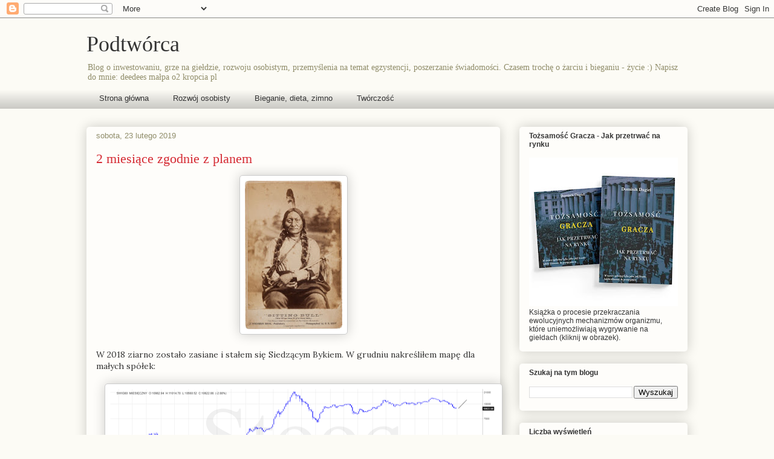

--- FILE ---
content_type: text/html; charset=UTF-8
request_url: https://podtworca.blogspot.com/2019/02/
body_size: 40063
content:
<!DOCTYPE html>
<html class='v2' dir='ltr' lang='pl'>
<head>
<link href='https://www.blogger.com/static/v1/widgets/335934321-css_bundle_v2.css' rel='stylesheet' type='text/css'/>
<meta content='width=1100' name='viewport'/>
<meta content='text/html; charset=UTF-8' http-equiv='Content-Type'/>
<meta content='blogger' name='generator'/>
<link href='https://podtworca.blogspot.com/favicon.ico' rel='icon' type='image/x-icon'/>
<link href='http://podtworca.blogspot.com/2019/02/' rel='canonical'/>
<link rel="alternate" type="application/atom+xml" title="Podtwórca - Atom" href="https://podtworca.blogspot.com/feeds/posts/default" />
<link rel="alternate" type="application/rss+xml" title="Podtwórca - RSS" href="https://podtworca.blogspot.com/feeds/posts/default?alt=rss" />
<link rel="service.post" type="application/atom+xml" title="Podtwórca - Atom" href="https://www.blogger.com/feeds/3055143863270673963/posts/default" />
<!--Can't find substitution for tag [blog.ieCssRetrofitLinks]-->
<meta content='http://podtworca.blogspot.com/2019/02/' property='og:url'/>
<meta content='Podtwórca' property='og:title'/>
<meta content='Blog o inwestowaniu, grze na giełdzie, rozwoju osobistym, przemyślenia na temat egzystencji, poszerzanie świadomości. Czasem trochę o żarciu i bieganiu - życie :)

Napisz do mnie: deedees małpa o2 kropcia pl' property='og:description'/>
<title>Podtwórca: lutego 2019</title>
<style type='text/css'>@font-face{font-family:'Lora';font-style:normal;font-weight:400;font-display:swap;src:url(//fonts.gstatic.com/s/lora/v37/0QI6MX1D_JOuGQbT0gvTJPa787weuxJMkq18ndeYxZ2JTg.woff2)format('woff2');unicode-range:U+0460-052F,U+1C80-1C8A,U+20B4,U+2DE0-2DFF,U+A640-A69F,U+FE2E-FE2F;}@font-face{font-family:'Lora';font-style:normal;font-weight:400;font-display:swap;src:url(//fonts.gstatic.com/s/lora/v37/0QI6MX1D_JOuGQbT0gvTJPa787weuxJFkq18ndeYxZ2JTg.woff2)format('woff2');unicode-range:U+0301,U+0400-045F,U+0490-0491,U+04B0-04B1,U+2116;}@font-face{font-family:'Lora';font-style:normal;font-weight:400;font-display:swap;src:url(//fonts.gstatic.com/s/lora/v37/0QI6MX1D_JOuGQbT0gvTJPa787weuxI9kq18ndeYxZ2JTg.woff2)format('woff2');unicode-range:U+0302-0303,U+0305,U+0307-0308,U+0310,U+0312,U+0315,U+031A,U+0326-0327,U+032C,U+032F-0330,U+0332-0333,U+0338,U+033A,U+0346,U+034D,U+0391-03A1,U+03A3-03A9,U+03B1-03C9,U+03D1,U+03D5-03D6,U+03F0-03F1,U+03F4-03F5,U+2016-2017,U+2034-2038,U+203C,U+2040,U+2043,U+2047,U+2050,U+2057,U+205F,U+2070-2071,U+2074-208E,U+2090-209C,U+20D0-20DC,U+20E1,U+20E5-20EF,U+2100-2112,U+2114-2115,U+2117-2121,U+2123-214F,U+2190,U+2192,U+2194-21AE,U+21B0-21E5,U+21F1-21F2,U+21F4-2211,U+2213-2214,U+2216-22FF,U+2308-230B,U+2310,U+2319,U+231C-2321,U+2336-237A,U+237C,U+2395,U+239B-23B7,U+23D0,U+23DC-23E1,U+2474-2475,U+25AF,U+25B3,U+25B7,U+25BD,U+25C1,U+25CA,U+25CC,U+25FB,U+266D-266F,U+27C0-27FF,U+2900-2AFF,U+2B0E-2B11,U+2B30-2B4C,U+2BFE,U+3030,U+FF5B,U+FF5D,U+1D400-1D7FF,U+1EE00-1EEFF;}@font-face{font-family:'Lora';font-style:normal;font-weight:400;font-display:swap;src:url(//fonts.gstatic.com/s/lora/v37/0QI6MX1D_JOuGQbT0gvTJPa787weuxIvkq18ndeYxZ2JTg.woff2)format('woff2');unicode-range:U+0001-000C,U+000E-001F,U+007F-009F,U+20DD-20E0,U+20E2-20E4,U+2150-218F,U+2190,U+2192,U+2194-2199,U+21AF,U+21E6-21F0,U+21F3,U+2218-2219,U+2299,U+22C4-22C6,U+2300-243F,U+2440-244A,U+2460-24FF,U+25A0-27BF,U+2800-28FF,U+2921-2922,U+2981,U+29BF,U+29EB,U+2B00-2BFF,U+4DC0-4DFF,U+FFF9-FFFB,U+10140-1018E,U+10190-1019C,U+101A0,U+101D0-101FD,U+102E0-102FB,U+10E60-10E7E,U+1D2C0-1D2D3,U+1D2E0-1D37F,U+1F000-1F0FF,U+1F100-1F1AD,U+1F1E6-1F1FF,U+1F30D-1F30F,U+1F315,U+1F31C,U+1F31E,U+1F320-1F32C,U+1F336,U+1F378,U+1F37D,U+1F382,U+1F393-1F39F,U+1F3A7-1F3A8,U+1F3AC-1F3AF,U+1F3C2,U+1F3C4-1F3C6,U+1F3CA-1F3CE,U+1F3D4-1F3E0,U+1F3ED,U+1F3F1-1F3F3,U+1F3F5-1F3F7,U+1F408,U+1F415,U+1F41F,U+1F426,U+1F43F,U+1F441-1F442,U+1F444,U+1F446-1F449,U+1F44C-1F44E,U+1F453,U+1F46A,U+1F47D,U+1F4A3,U+1F4B0,U+1F4B3,U+1F4B9,U+1F4BB,U+1F4BF,U+1F4C8-1F4CB,U+1F4D6,U+1F4DA,U+1F4DF,U+1F4E3-1F4E6,U+1F4EA-1F4ED,U+1F4F7,U+1F4F9-1F4FB,U+1F4FD-1F4FE,U+1F503,U+1F507-1F50B,U+1F50D,U+1F512-1F513,U+1F53E-1F54A,U+1F54F-1F5FA,U+1F610,U+1F650-1F67F,U+1F687,U+1F68D,U+1F691,U+1F694,U+1F698,U+1F6AD,U+1F6B2,U+1F6B9-1F6BA,U+1F6BC,U+1F6C6-1F6CF,U+1F6D3-1F6D7,U+1F6E0-1F6EA,U+1F6F0-1F6F3,U+1F6F7-1F6FC,U+1F700-1F7FF,U+1F800-1F80B,U+1F810-1F847,U+1F850-1F859,U+1F860-1F887,U+1F890-1F8AD,U+1F8B0-1F8BB,U+1F8C0-1F8C1,U+1F900-1F90B,U+1F93B,U+1F946,U+1F984,U+1F996,U+1F9E9,U+1FA00-1FA6F,U+1FA70-1FA7C,U+1FA80-1FA89,U+1FA8F-1FAC6,U+1FACE-1FADC,U+1FADF-1FAE9,U+1FAF0-1FAF8,U+1FB00-1FBFF;}@font-face{font-family:'Lora';font-style:normal;font-weight:400;font-display:swap;src:url(//fonts.gstatic.com/s/lora/v37/0QI6MX1D_JOuGQbT0gvTJPa787weuxJOkq18ndeYxZ2JTg.woff2)format('woff2');unicode-range:U+0102-0103,U+0110-0111,U+0128-0129,U+0168-0169,U+01A0-01A1,U+01AF-01B0,U+0300-0301,U+0303-0304,U+0308-0309,U+0323,U+0329,U+1EA0-1EF9,U+20AB;}@font-face{font-family:'Lora';font-style:normal;font-weight:400;font-display:swap;src:url(//fonts.gstatic.com/s/lora/v37/0QI6MX1D_JOuGQbT0gvTJPa787weuxJPkq18ndeYxZ2JTg.woff2)format('woff2');unicode-range:U+0100-02BA,U+02BD-02C5,U+02C7-02CC,U+02CE-02D7,U+02DD-02FF,U+0304,U+0308,U+0329,U+1D00-1DBF,U+1E00-1E9F,U+1EF2-1EFF,U+2020,U+20A0-20AB,U+20AD-20C0,U+2113,U+2C60-2C7F,U+A720-A7FF;}@font-face{font-family:'Lora';font-style:normal;font-weight:400;font-display:swap;src:url(//fonts.gstatic.com/s/lora/v37/0QI6MX1D_JOuGQbT0gvTJPa787weuxJBkq18ndeYxZ0.woff2)format('woff2');unicode-range:U+0000-00FF,U+0131,U+0152-0153,U+02BB-02BC,U+02C6,U+02DA,U+02DC,U+0304,U+0308,U+0329,U+2000-206F,U+20AC,U+2122,U+2191,U+2193,U+2212,U+2215,U+FEFF,U+FFFD;}</style>
<style id='page-skin-1' type='text/css'><!--
/*
-----------------------------------------------
Blogger Template Style
Name:     Awesome Inc.
Designer: Tina Chen
URL:      tinachen.org
----------------------------------------------- */
/* Content
----------------------------------------------- */
body {
font: normal normal 14px Lora;
color: #333333;
background: #fcfbf5 none repeat scroll top left;
}
html body .content-outer {
min-width: 0;
max-width: 100%;
width: 100%;
}
a:link {
text-decoration: none;
color: #d52a33;
}
a:visited {
text-decoration: none;
color: #7d181e;
}
a:hover {
text-decoration: underline;
color: #d52a33;
}
.body-fauxcolumn-outer .cap-top {
position: absolute;
z-index: 1;
height: 276px;
width: 100%;
background: transparent none repeat-x scroll top left;
_background-image: none;
}
/* Columns
----------------------------------------------- */
.content-inner {
padding: 0;
}
.header-inner .section {
margin: 0 16px;
}
.tabs-inner .section {
margin: 0 16px;
}
.main-inner {
padding-top: 30px;
}
.main-inner .column-center-inner,
.main-inner .column-left-inner,
.main-inner .column-right-inner {
padding: 0 5px;
}
*+html body .main-inner .column-center-inner {
margin-top: -30px;
}
#layout .main-inner .column-center-inner {
margin-top: 0;
}
/* Header
----------------------------------------------- */
.header-outer {
margin: 0 0 0 0;
background: transparent none repeat scroll 0 0;
}
.Header h1 {
font: normal normal 36px Georgia, Utopia, 'Palatino Linotype', Palatino, serif;
color: #333333;
text-shadow: 0 0 -1px #000000;
}
.Header h1 a {
color: #333333;
}
.Header .description {
font: normal normal 14px Georgia, Utopia, 'Palatino Linotype', Palatino, serif;
color: #908d6a;
}
.header-inner .Header .titlewrapper,
.header-inner .Header .descriptionwrapper {
padding-left: 0;
padding-right: 0;
margin-bottom: 0;
}
.header-inner .Header .titlewrapper {
padding-top: 22px;
}
/* Tabs
----------------------------------------------- */
.tabs-outer {
overflow: hidden;
position: relative;
background: rgba(0, 0, 0, 0) url(//www.blogblog.com/1kt/awesomeinc/tabs_gradient_light.png) repeat scroll 0 0;
}
#layout .tabs-outer {
overflow: visible;
}
.tabs-cap-top, .tabs-cap-bottom {
position: absolute;
width: 100%;
border-top: 1px solid rgba(0, 0, 0, 0);
}
.tabs-cap-bottom {
bottom: 0;
}
.tabs-inner .widget li a {
display: inline-block;
margin: 0;
padding: .6em 1.5em;
font: normal normal 13px Arial, Tahoma, Helvetica, FreeSans, sans-serif;
color: #333333;
border-top: 1px solid rgba(0, 0, 0, 0);
border-bottom: 1px solid rgba(0, 0, 0, 0);
border-left: 1px solid rgba(0, 0, 0, 0);
height: 16px;
line-height: 16px;
}
.tabs-inner .widget li:last-child a {
border-right: 1px solid rgba(0, 0, 0, 0);
}
.tabs-inner .widget li.selected a, .tabs-inner .widget li a:hover {
background: #666666 url(//www.blogblog.com/1kt/awesomeinc/tabs_gradient_light.png) repeat-x scroll 0 -100px;
color: #ffffff;
}
/* Headings
----------------------------------------------- */
h2 {
font: normal bold 12px Arial, Tahoma, Helvetica, FreeSans, sans-serif;
color: #333333;
}
/* Widgets
----------------------------------------------- */
.main-inner .section {
margin: 0 27px;
padding: 0;
}
.main-inner .column-left-outer,
.main-inner .column-right-outer {
margin-top: 0;
}
#layout .main-inner .column-left-outer,
#layout .main-inner .column-right-outer {
margin-top: 0;
}
.main-inner .column-left-inner,
.main-inner .column-right-inner {
background: transparent none repeat 0 0;
-moz-box-shadow: 0 0 0 rgba(0, 0, 0, .2);
-webkit-box-shadow: 0 0 0 rgba(0, 0, 0, .2);
-goog-ms-box-shadow: 0 0 0 rgba(0, 0, 0, .2);
box-shadow: 0 0 0 rgba(0, 0, 0, .2);
-moz-border-radius: 5px;
-webkit-border-radius: 5px;
-goog-ms-border-radius: 5px;
border-radius: 5px;
}
#layout .main-inner .column-left-inner,
#layout .main-inner .column-right-inner {
margin-top: 0;
}
.sidebar .widget {
font: normal normal 12px Arial, Tahoma, Helvetica, FreeSans, sans-serif;
color: #333333;
}
.sidebar .widget a:link {
color: #d52a33;
}
.sidebar .widget a:visited {
color: #7d181e;
}
.sidebar .widget a:hover {
color: #d52a33;
}
.sidebar .widget h2 {
text-shadow: 0 0 -1px #000000;
}
.main-inner .widget {
background-color: #fefdfa;
border: 1px solid transparent;
padding: 0 15px 15px;
margin: 20px -16px;
-moz-box-shadow: 0 0 20px rgba(0, 0, 0, .2);
-webkit-box-shadow: 0 0 20px rgba(0, 0, 0, .2);
-goog-ms-box-shadow: 0 0 20px rgba(0, 0, 0, .2);
box-shadow: 0 0 20px rgba(0, 0, 0, .2);
-moz-border-radius: 5px;
-webkit-border-radius: 5px;
-goog-ms-border-radius: 5px;
border-radius: 5px;
}
.main-inner .widget h2 {
margin: 0 -0;
padding: .6em 0 .5em;
border-bottom: 1px solid transparent;
}
.footer-inner .widget h2 {
padding: 0 0 .4em;
border-bottom: 1px solid transparent;
}
.main-inner .widget h2 + div, .footer-inner .widget h2 + div {
border-top: 1px solid transparent;
padding-top: 8px;
}
.main-inner .widget .widget-content {
margin: 0 -0;
padding: 7px 0 0;
}
.main-inner .widget ul, .main-inner .widget #ArchiveList ul.flat {
margin: -8px -15px 0;
padding: 0;
list-style: none;
}
.main-inner .widget #ArchiveList {
margin: -8px 0 0;
}
.main-inner .widget ul li, .main-inner .widget #ArchiveList ul.flat li {
padding: .5em 15px;
text-indent: 0;
color: #666666;
border-top: 0 solid transparent;
border-bottom: 1px solid transparent;
}
.main-inner .widget #ArchiveList ul li {
padding-top: .25em;
padding-bottom: .25em;
}
.main-inner .widget ul li:first-child, .main-inner .widget #ArchiveList ul.flat li:first-child {
border-top: none;
}
.main-inner .widget ul li:last-child, .main-inner .widget #ArchiveList ul.flat li:last-child {
border-bottom: none;
}
.post-body {
position: relative;
}
.main-inner .widget .post-body ul {
padding: 0 2.5em;
margin: .5em 0;
list-style: disc;
}
.main-inner .widget .post-body ul li {
padding: 0.25em 0;
margin-bottom: .25em;
color: #333333;
border: none;
}
.footer-inner .widget ul {
padding: 0;
list-style: none;
}
.widget .zippy {
color: #666666;
}
/* Posts
----------------------------------------------- */
body .main-inner .Blog {
padding: 0;
margin-bottom: 1em;
background-color: transparent;
border: none;
-moz-box-shadow: 0 0 0 rgba(0, 0, 0, 0);
-webkit-box-shadow: 0 0 0 rgba(0, 0, 0, 0);
-goog-ms-box-shadow: 0 0 0 rgba(0, 0, 0, 0);
box-shadow: 0 0 0 rgba(0, 0, 0, 0);
}
.main-inner .section:last-child .Blog:last-child {
padding: 0;
margin-bottom: 1em;
}
.main-inner .widget h2.date-header {
margin: 0 -15px 1px;
padding: 0 0 0 0;
font: normal normal 13px Arial, Tahoma, Helvetica, FreeSans, sans-serif;
color: #908d6a;
background: transparent none no-repeat scroll top left;
border-top: 0 solid transparent;
border-bottom: 1px solid transparent;
-moz-border-radius-topleft: 0;
-moz-border-radius-topright: 0;
-webkit-border-top-left-radius: 0;
-webkit-border-top-right-radius: 0;
border-top-left-radius: 0;
border-top-right-radius: 0;
position: static;
bottom: 100%;
right: 15px;
text-shadow: 0 0 -1px #000000;
}
.main-inner .widget h2.date-header span {
font: normal normal 13px Arial, Tahoma, Helvetica, FreeSans, sans-serif;
display: block;
padding: .5em 15px;
border-left: 0 solid transparent;
border-right: 0 solid transparent;
}
.date-outer {
position: relative;
margin: 30px 0 20px;
padding: 0 15px;
background-color: #fefdfa;
border: 1px solid transparent;
-moz-box-shadow: 0 0 20px rgba(0, 0, 0, .2);
-webkit-box-shadow: 0 0 20px rgba(0, 0, 0, .2);
-goog-ms-box-shadow: 0 0 20px rgba(0, 0, 0, .2);
box-shadow: 0 0 20px rgba(0, 0, 0, .2);
-moz-border-radius: 5px;
-webkit-border-radius: 5px;
-goog-ms-border-radius: 5px;
border-radius: 5px;
}
.date-outer:first-child {
margin-top: 0;
}
.date-outer:last-child {
margin-bottom: 20px;
-moz-border-radius-bottomleft: 5px;
-moz-border-radius-bottomright: 5px;
-webkit-border-bottom-left-radius: 5px;
-webkit-border-bottom-right-radius: 5px;
-goog-ms-border-bottom-left-radius: 5px;
-goog-ms-border-bottom-right-radius: 5px;
border-bottom-left-radius: 5px;
border-bottom-right-radius: 5px;
}
.date-posts {
margin: 0 -0;
padding: 0 0;
clear: both;
}
.post-outer, .inline-ad {
border-top: 1px solid transparent;
margin: 0 -0;
padding: 15px 0;
}
.post-outer {
padding-bottom: 10px;
}
.post-outer:first-child {
padding-top: 0;
border-top: none;
}
.post-outer:last-child, .inline-ad:last-child {
border-bottom: none;
}
.post-body {
position: relative;
}
.post-body img {
padding: 8px;
background: #ffffff;
border: 1px solid #cccccc;
-moz-box-shadow: 0 0 20px rgba(0, 0, 0, .2);
-webkit-box-shadow: 0 0 20px rgba(0, 0, 0, .2);
box-shadow: 0 0 20px rgba(0, 0, 0, .2);
-moz-border-radius: 5px;
-webkit-border-radius: 5px;
border-radius: 5px;
}
h3.post-title, h4 {
font: normal normal 22px Georgia, Utopia, 'Palatino Linotype', Palatino, serif;
color: #d52a33;
}
h3.post-title a {
font: normal normal 22px Georgia, Utopia, 'Palatino Linotype', Palatino, serif;
color: #d52a33;
}
h3.post-title a:hover {
color: #d52a33;
text-decoration: underline;
}
.post-header {
margin: 0 0 1em;
}
.post-body {
line-height: 1.4;
}
.post-outer h2 {
color: #333333;
}
.post-footer {
margin: 1.5em 0 0;
}
#blog-pager {
padding: 15px;
font-size: 120%;
background-color: #fefdfa;
border: 1px solid transparent;
-moz-box-shadow: 0 0 20px rgba(0, 0, 0, .2);
-webkit-box-shadow: 0 0 20px rgba(0, 0, 0, .2);
-goog-ms-box-shadow: 0 0 20px rgba(0, 0, 0, .2);
box-shadow: 0 0 20px rgba(0, 0, 0, .2);
-moz-border-radius: 5px;
-webkit-border-radius: 5px;
-goog-ms-border-radius: 5px;
border-radius: 5px;
-moz-border-radius-topleft: 5px;
-moz-border-radius-topright: 5px;
-webkit-border-top-left-radius: 5px;
-webkit-border-top-right-radius: 5px;
-goog-ms-border-top-left-radius: 5px;
-goog-ms-border-top-right-radius: 5px;
border-top-left-radius: 5px;
border-top-right-radius-topright: 5px;
margin-top: 1em;
}
.blog-feeds, .post-feeds {
margin: 1em 0;
text-align: center;
color: #333333;
}
.blog-feeds a, .post-feeds a {
color: #d52a33;
}
.blog-feeds a:visited, .post-feeds a:visited {
color: #7d181e;
}
.blog-feeds a:hover, .post-feeds a:hover {
color: #d52a33;
}
.post-outer .comments {
margin-top: 2em;
}
/* Comments
----------------------------------------------- */
.comments .comments-content .icon.blog-author {
background-repeat: no-repeat;
background-image: url([data-uri]);
}
.comments .comments-content .loadmore a {
border-top: 1px solid rgba(0, 0, 0, 0);
border-bottom: 1px solid rgba(0, 0, 0, 0);
}
.comments .continue {
border-top: 2px solid rgba(0, 0, 0, 0);
}
/* Footer
----------------------------------------------- */
.footer-outer {
margin: -20px 0 -1px;
padding: 20px 0 0;
color: #333333;
overflow: hidden;
}
.footer-fauxborder-left {
border-top: 1px solid transparent;
background: #fefdfa none repeat scroll 0 0;
-moz-box-shadow: 0 0 20px rgba(0, 0, 0, .2);
-webkit-box-shadow: 0 0 20px rgba(0, 0, 0, .2);
-goog-ms-box-shadow: 0 0 20px rgba(0, 0, 0, .2);
box-shadow: 0 0 20px rgba(0, 0, 0, .2);
margin: 0 -20px;
}
/* Mobile
----------------------------------------------- */
body.mobile {
background-size: auto;
}
.mobile .body-fauxcolumn-outer {
background: transparent none repeat scroll top left;
}
*+html body.mobile .main-inner .column-center-inner {
margin-top: 0;
}
.mobile .main-inner .widget {
padding: 0 0 15px;
}
.mobile .main-inner .widget h2 + div,
.mobile .footer-inner .widget h2 + div {
border-top: none;
padding-top: 0;
}
.mobile .footer-inner .widget h2 {
padding: 0.5em 0;
border-bottom: none;
}
.mobile .main-inner .widget .widget-content {
margin: 0;
padding: 7px 0 0;
}
.mobile .main-inner .widget ul,
.mobile .main-inner .widget #ArchiveList ul.flat {
margin: 0 -15px 0;
}
.mobile .main-inner .widget h2.date-header {
right: 0;
}
.mobile .date-header span {
padding: 0.4em 0;
}
.mobile .date-outer:first-child {
margin-bottom: 0;
border: 1px solid transparent;
-moz-border-radius-topleft: 5px;
-moz-border-radius-topright: 5px;
-webkit-border-top-left-radius: 5px;
-webkit-border-top-right-radius: 5px;
-goog-ms-border-top-left-radius: 5px;
-goog-ms-border-top-right-radius: 5px;
border-top-left-radius: 5px;
border-top-right-radius: 5px;
}
.mobile .date-outer {
border-color: transparent;
border-width: 0 1px 1px;
}
.mobile .date-outer:last-child {
margin-bottom: 0;
}
.mobile .main-inner {
padding: 0;
}
.mobile .header-inner .section {
margin: 0;
}
.mobile .post-outer, .mobile .inline-ad {
padding: 5px 0;
}
.mobile .tabs-inner .section {
margin: 0 10px;
}
.mobile .main-inner .widget h2 {
margin: 0;
padding: 0;
}
.mobile .main-inner .widget h2.date-header span {
padding: 0;
}
.mobile .main-inner .widget .widget-content {
margin: 0;
padding: 7px 0 0;
}
.mobile #blog-pager {
border: 1px solid transparent;
background: #fefdfa none repeat scroll 0 0;
}
.mobile .main-inner .column-left-inner,
.mobile .main-inner .column-right-inner {
background: transparent none repeat 0 0;
-moz-box-shadow: none;
-webkit-box-shadow: none;
-goog-ms-box-shadow: none;
box-shadow: none;
}
.mobile .date-posts {
margin: 0;
padding: 0;
}
.mobile .footer-fauxborder-left {
margin: 0;
border-top: inherit;
}
.mobile .main-inner .section:last-child .Blog:last-child {
margin-bottom: 0;
}
.mobile-index-contents {
color: #333333;
}
.mobile .mobile-link-button {
background: #d52a33 url(//www.blogblog.com/1kt/awesomeinc/tabs_gradient_light.png) repeat scroll 0 0;
}
.mobile-link-button a:link, .mobile-link-button a:visited {
color: #ffffff;
}
.mobile .tabs-inner .PageList .widget-content {
background: transparent;
border-top: 1px solid;
border-color: rgba(0, 0, 0, 0);
color: #333333;
}
.mobile .tabs-inner .PageList .widget-content .pagelist-arrow {
border-left: 1px solid rgba(0, 0, 0, 0);
}

--></style>
<style id='template-skin-1' type='text/css'><!--
body {
min-width: 1026px;
}
.content-outer, .content-fauxcolumn-outer, .region-inner {
min-width: 1026px;
max-width: 1026px;
_width: 1026px;
}
.main-inner .columns {
padding-left: 0;
padding-right: 310px;
}
.main-inner .fauxcolumn-center-outer {
left: 0;
right: 310px;
/* IE6 does not respect left and right together */
_width: expression(this.parentNode.offsetWidth -
parseInt("0") -
parseInt("310px") + 'px');
}
.main-inner .fauxcolumn-left-outer {
width: 0;
}
.main-inner .fauxcolumn-right-outer {
width: 310px;
}
.main-inner .column-left-outer {
width: 0;
right: 100%;
margin-left: -0;
}
.main-inner .column-right-outer {
width: 310px;
margin-right: -310px;
}
#layout {
min-width: 0;
}
#layout .content-outer {
min-width: 0;
width: 800px;
}
#layout .region-inner {
min-width: 0;
width: auto;
}
body#layout div.add_widget {
padding: 8px;
}
body#layout div.add_widget a {
margin-left: 32px;
}
--></style>
<link href='https://www.blogger.com/dyn-css/authorization.css?targetBlogID=3055143863270673963&amp;zx=916c807f-6c68-4bb0-af88-a7df0b03e14e' media='none' onload='if(media!=&#39;all&#39;)media=&#39;all&#39;' rel='stylesheet'/><noscript><link href='https://www.blogger.com/dyn-css/authorization.css?targetBlogID=3055143863270673963&amp;zx=916c807f-6c68-4bb0-af88-a7df0b03e14e' rel='stylesheet'/></noscript>
<meta name='google-adsense-platform-account' content='ca-host-pub-1556223355139109'/>
<meta name='google-adsense-platform-domain' content='blogspot.com'/>

<!-- data-ad-client=ca-pub-8154216176367321 -->

</head>
<body class='loading variant-renewable'>
<div class='navbar section' id='navbar' name='Pasek nawigacyjny'><div class='widget Navbar' data-version='1' id='Navbar1'><script type="text/javascript">
    function setAttributeOnload(object, attribute, val) {
      if(window.addEventListener) {
        window.addEventListener('load',
          function(){ object[attribute] = val; }, false);
      } else {
        window.attachEvent('onload', function(){ object[attribute] = val; });
      }
    }
  </script>
<div id="navbar-iframe-container"></div>
<script type="text/javascript" src="https://apis.google.com/js/platform.js"></script>
<script type="text/javascript">
      gapi.load("gapi.iframes:gapi.iframes.style.bubble", function() {
        if (gapi.iframes && gapi.iframes.getContext) {
          gapi.iframes.getContext().openChild({
              url: 'https://www.blogger.com/navbar/3055143863270673963?origin\x3dhttps://podtworca.blogspot.com',
              where: document.getElementById("navbar-iframe-container"),
              id: "navbar-iframe"
          });
        }
      });
    </script><script type="text/javascript">
(function() {
var script = document.createElement('script');
script.type = 'text/javascript';
script.src = '//pagead2.googlesyndication.com/pagead/js/google_top_exp.js';
var head = document.getElementsByTagName('head')[0];
if (head) {
head.appendChild(script);
}})();
</script>
</div></div>
<div class='body-fauxcolumns'>
<div class='fauxcolumn-outer body-fauxcolumn-outer'>
<div class='cap-top'>
<div class='cap-left'></div>
<div class='cap-right'></div>
</div>
<div class='fauxborder-left'>
<div class='fauxborder-right'></div>
<div class='fauxcolumn-inner'>
</div>
</div>
<div class='cap-bottom'>
<div class='cap-left'></div>
<div class='cap-right'></div>
</div>
</div>
</div>
<div class='content'>
<div class='content-fauxcolumns'>
<div class='fauxcolumn-outer content-fauxcolumn-outer'>
<div class='cap-top'>
<div class='cap-left'></div>
<div class='cap-right'></div>
</div>
<div class='fauxborder-left'>
<div class='fauxborder-right'></div>
<div class='fauxcolumn-inner'>
</div>
</div>
<div class='cap-bottom'>
<div class='cap-left'></div>
<div class='cap-right'></div>
</div>
</div>
</div>
<div class='content-outer'>
<div class='content-cap-top cap-top'>
<div class='cap-left'></div>
<div class='cap-right'></div>
</div>
<div class='fauxborder-left content-fauxborder-left'>
<div class='fauxborder-right content-fauxborder-right'></div>
<div class='content-inner'>
<header>
<div class='header-outer'>
<div class='header-cap-top cap-top'>
<div class='cap-left'></div>
<div class='cap-right'></div>
</div>
<div class='fauxborder-left header-fauxborder-left'>
<div class='fauxborder-right header-fauxborder-right'></div>
<div class='region-inner header-inner'>
<div class='header section' id='header' name='Nagłówek'><div class='widget Header' data-version='1' id='Header1'>
<div id='header-inner'>
<div class='titlewrapper'>
<h1 class='title'>
<a href='https://podtworca.blogspot.com/'>
Podtwórca
</a>
</h1>
</div>
<div class='descriptionwrapper'>
<p class='description'><span>Blog o inwestowaniu, grze na giełdzie, rozwoju osobistym, przemyślenia na temat egzystencji, poszerzanie świadomości. Czasem trochę o żarciu i bieganiu - życie :)

Napisz do mnie: deedees małpa o2 kropcia pl</span></p>
</div>
</div>
</div></div>
</div>
</div>
<div class='header-cap-bottom cap-bottom'>
<div class='cap-left'></div>
<div class='cap-right'></div>
</div>
</div>
</header>
<div class='tabs-outer'>
<div class='tabs-cap-top cap-top'>
<div class='cap-left'></div>
<div class='cap-right'></div>
</div>
<div class='fauxborder-left tabs-fauxborder-left'>
<div class='fauxborder-right tabs-fauxborder-right'></div>
<div class='region-inner tabs-inner'>
<div class='tabs section' id='crosscol' name='Wszystkie kolumny'><div class='widget PageList' data-version='1' id='PageList1'>
<h2>Strony</h2>
<div class='widget-content'>
<ul>
<li>
<a href='https://podtworca.blogspot.com/'>Strona główna</a>
</li>
<li>
<a href='https://podtworca.blogspot.com/2017/11/rozwoj-osobisty.html'>Rozwój osobisty</a>
</li>
<li>
<a href='http://podtworca.blogspot.com/2017/11/bieganie-dieta-zimno.html'>Bieganie, dieta, zimno</a>
</li>
<li>
<a href='https://podtworca.blogspot.com/2023/05/tworczosc.html'>Twórczość</a>
</li>
</ul>
<div class='clear'></div>
</div>
</div></div>
<div class='tabs no-items section' id='crosscol-overflow' name='Cross-Column 2'></div>
</div>
</div>
<div class='tabs-cap-bottom cap-bottom'>
<div class='cap-left'></div>
<div class='cap-right'></div>
</div>
</div>
<div class='main-outer'>
<div class='main-cap-top cap-top'>
<div class='cap-left'></div>
<div class='cap-right'></div>
</div>
<div class='fauxborder-left main-fauxborder-left'>
<div class='fauxborder-right main-fauxborder-right'></div>
<div class='region-inner main-inner'>
<div class='columns fauxcolumns'>
<div class='fauxcolumn-outer fauxcolumn-center-outer'>
<div class='cap-top'>
<div class='cap-left'></div>
<div class='cap-right'></div>
</div>
<div class='fauxborder-left'>
<div class='fauxborder-right'></div>
<div class='fauxcolumn-inner'>
</div>
</div>
<div class='cap-bottom'>
<div class='cap-left'></div>
<div class='cap-right'></div>
</div>
</div>
<div class='fauxcolumn-outer fauxcolumn-left-outer'>
<div class='cap-top'>
<div class='cap-left'></div>
<div class='cap-right'></div>
</div>
<div class='fauxborder-left'>
<div class='fauxborder-right'></div>
<div class='fauxcolumn-inner'>
</div>
</div>
<div class='cap-bottom'>
<div class='cap-left'></div>
<div class='cap-right'></div>
</div>
</div>
<div class='fauxcolumn-outer fauxcolumn-right-outer'>
<div class='cap-top'>
<div class='cap-left'></div>
<div class='cap-right'></div>
</div>
<div class='fauxborder-left'>
<div class='fauxborder-right'></div>
<div class='fauxcolumn-inner'>
</div>
</div>
<div class='cap-bottom'>
<div class='cap-left'></div>
<div class='cap-right'></div>
</div>
</div>
<!-- corrects IE6 width calculation -->
<div class='columns-inner'>
<div class='column-center-outer'>
<div class='column-center-inner'>
<div class='main section' id='main' name='Główny'><div class='widget Blog' data-version='1' id='Blog1'>
<div class='blog-posts hfeed'>

          <div class="date-outer">
        
<h2 class='date-header'><span>sobota, 23 lutego 2019</span></h2>

          <div class="date-posts">
        
<div class='post-outer'>
<div class='post hentry uncustomized-post-template' itemprop='blogPost' itemscope='itemscope' itemtype='http://schema.org/BlogPosting'>
<meta content='https://blogger.googleusercontent.com/img/b/R29vZ2xl/AVvXsEg_G3J2k8ByMrmNBxYEfFDO8ExQXxz_2iYwZjWORKRjXEF6QDJFq7h6GSsc6XU3QrxTwgif6DC21YR__yR3yyphJVYUlLRpzwn11f7M83r8tsBJvPIdUnF5gBiMw0N6ant-hTLRCLepmKo/s246/sitting_bull.jpg' itemprop='image_url'/>
<meta content='3055143863270673963' itemprop='blogId'/>
<meta content='3687084157412318008' itemprop='postId'/>
<a name='3687084157412318008'></a>
<h3 class='post-title entry-title' itemprop='name'>
<a href='https://podtworca.blogspot.com/2019/02/2-miesiace-zgodnie-z-planem.html'>2 miesiące zgodnie z planem</a>
</h3>
<div class='post-header'>
<div class='post-header-line-1'></div>
</div>
<div class='post-body entry-content' id='post-body-3687084157412318008' itemprop='description articleBody'>
<div class="separator" style="clear: both; text-align: center;">
<a href="https://blogger.googleusercontent.com/img/b/R29vZ2xl/AVvXsEg_G3J2k8ByMrmNBxYEfFDO8ExQXxz_2iYwZjWORKRjXEF6QDJFq7h6GSsc6XU3QrxTwgif6DC21YR__yR3yyphJVYUlLRpzwn11f7M83r8tsBJvPIdUnF5gBiMw0N6ant-hTLRCLepmKo/s246/sitting_bull.jpg" imageanchor="1" style="margin-left: 1em; margin-right: 1em;"><img border="0" data-original-height="246" data-original-width="161" src="https://blogger.googleusercontent.com/img/b/R29vZ2xl/AVvXsEg_G3J2k8ByMrmNBxYEfFDO8ExQXxz_2iYwZjWORKRjXEF6QDJFq7h6GSsc6XU3QrxTwgif6DC21YR__yR3yyphJVYUlLRpzwn11f7M83r8tsBJvPIdUnF5gBiMw0N6ant-hTLRCLepmKo/s246/sitting_bull.jpg" /></a></div>
<br />
W 2018 ziarno zostało zasiane i stałem się Siedzącym Bykiem. W grudniu nakreśliłem mapę dla małych spółek:<br />
<br />
<div class="separator" style="clear: both; text-align: center;">
<a href="https://blogger.googleusercontent.com/img/b/R29vZ2xl/AVvXsEhAZFmkWTYp2kzKwdmQZDIalo-Rnj7VHSxEti2sswanDyT22EZrRoZYC7MTFbLdrwV7mmz4GQKdm4Qk6DDyj6SPXo1EtViaYR-Sn5A-K54f4C-uEHZuRYM3toobIchH7Dkbr-NkkOLXUtQ/s1600/18_12_18_swig80_m.png" imageanchor="1" style="margin-left: 1em; margin-right: 1em;"><img border="0" data-original-height="472" data-original-width="1594" height="185" src="https://blogger.googleusercontent.com/img/b/R29vZ2xl/AVvXsEhAZFmkWTYp2kzKwdmQZDIalo-Rnj7VHSxEti2sswanDyT22EZrRoZYC7MTFbLdrwV7mmz4GQKdm4Qk6DDyj6SPXo1EtViaYR-Sn5A-K54f4C-uEHZuRYM3toobIchH7Dkbr-NkkOLXUtQ/s640/18_12_18_swig80_m.png" width="640" /></a></div>
<br />
i dopóki nie zostanie zanegowana, będę dalej siedział na tyłku.<br />
<br />
Rynek wspina się po ścianie strachu, niedowierzania w trwałość wzrostów i oczekiwania na druzgocącą falę C, po której wszyscy kupią akcje za grosze i zarobią miliony na hossie. Oczy zwrócone są na indeks WIG20, który bardzo rzadko idzie jak po sznurku - zazwyczaj buja góra-dół, że ciężko wyznaczyć na nim trend. Inaczej zachowuje się szeroki rynek:<br />
<br />
<div class="separator" style="clear: both; text-align: center;">
<a href="https://blogger.googleusercontent.com/img/b/R29vZ2xl/AVvXsEjmpG1z2zRdUV46jv8XCLDUHpYy33_xDeeuzQDkZU8f-p7hHG5dKGZoFJQ9kCq_nJwNtYEOic2O2C9KetYhXc3zrGLP0qjSVVQzterFz2Tsfzp2BdDEZQKE6I8H1qiArRf0pytmc2LR-GA/s1600/19_02_23_pl_60.png" imageanchor="1" style="margin-left: 1em; margin-right: 1em;"><img border="0" data-original-height="472" data-original-width="1594" height="188" src="https://blogger.googleusercontent.com/img/b/R29vZ2xl/AVvXsEjmpG1z2zRdUV46jv8XCLDUHpYy33_xDeeuzQDkZU8f-p7hHG5dKGZoFJQ9kCq_nJwNtYEOic2O2C9KetYhXc3zrGLP0qjSVVQzterFz2Tsfzp2BdDEZQKE6I8H1qiArRf0pytmc2LR-GA/s640/19_02_23_pl_60.png" width="640" /></a></div>
<br />
Od 2 miesięcy jak po sznurku. Otwarcie wyżej, potem akcje osuwają się ("amatorzy handlują z rana"), by na koniec sesji zamknąć się na maksach ("kupują zawodowcy").<br />
<br />
I podobnie zachowuje się mój portfel: prawie codziennie wyżej, aż pojawia się niepokój, że te wypracowane zyski zamienią się w stratę, gdy przyjdzie większa korekta. Zamknięcie pozycji w takich warunkach jest bardzo kuszące. Już Livermore zauważył, że w punkcie zwrotnym wielu graczy zajmuje pozycje po właściwej stronie rynku, ale nim trend zdąży się rozwinąć oni już realizują niewielkie zyski. Dlatego znacznie ważniejsza jest dla mnie perspektywa wieloletnia w kresce miesięcznej:<br />
<br />
<div class="separator" style="clear: both; text-align: center;">
<a href="https://blogger.googleusercontent.com/img/b/R29vZ2xl/AVvXsEgYsaccgwnEua1JdtkG7GUasrI5WTmyoR_oInxHOLaS-CK4y_qnM3tktdY6wn1MleyNnFtbRU6-q91Y_mct4nVePeWCep3GCGDdLTPLV9o-paarBjN3yYfVIvy5dd4sLJ50DsxODAAqqYs/s1600/19_02_23_pl_m.png" imageanchor="1" style="margin-left: 1em; margin-right: 1em;"><img border="0" data-original-height="472" data-original-width="1594" height="188" src="https://blogger.googleusercontent.com/img/b/R29vZ2xl/AVvXsEgYsaccgwnEua1JdtkG7GUasrI5WTmyoR_oInxHOLaS-CK4y_qnM3tktdY6wn1MleyNnFtbRU6-q91Y_mct4nVePeWCep3GCGDdLTPLV9o-paarBjN3yYfVIvy5dd4sLJ50DsxODAAqqYs/s640/19_02_23_pl_m.png" width="640" /></a></div>
<br />
Polskie spółki są bardzo tanie. Bessa 2017-2018 na szerokim rynku była w głównej mierze bessą płynnościową. Klienci masowo likwidowali oszczędności w funduszach akcyjnych. Akcjonariusze większościowi i wyspecjalizowane fundusze zwietrzyły okazję i dodatkowo zduszały kursy do absurdalnie niskich poziomów, żeby wycofać spółki z obrotu za ułamek wartości. W Polsce prawie nie istnieje system ochrony inwestorów przed wrogimi przejęciami i nieuczciwymi wywłaszczeniami. Wystarczy przytrzymać kurs akcji na dnie przez pół roku i już mamy cenę "godziwą" w wezwaniu - fundamenty spółki nie grają żadnej roli. GPW, KNF i inne instytucje nie robią z tym nic, dlatego polskie akcje nie nadają się do inwestowania, tylko do gry.<br />
<br />
Ostatnim przykładem takiego ukartowanego zagrania jest wezwanie na ABC. Spółka przeżyła silne załamanie ceny w 2018 roku:<br />
<br />
<div class="separator" style="clear: both; text-align: center;">
<a href="https://blogger.googleusercontent.com/img/b/R29vZ2xl/AVvXsEgCts5W6jeUfaHh-uAtAWCItaHByl54KRdX08qUXj9ugbKj_JkXwkHm3GGQwTfihLhE7qYkqY-8JoqnLCCZrYCFpzqMx_2ER7TdqCzr90kqE5SsEQ3qOldCmFD-iyw5geUewYyliW8mm4Y/s1600/19_02_23_abc.png" imageanchor="1" style="margin-left: 1em; margin-right: 1em;"><img border="0" data-original-height="356" data-original-width="549" height="256" src="https://blogger.googleusercontent.com/img/b/R29vZ2xl/AVvXsEgCts5W6jeUfaHh-uAtAWCItaHByl54KRdX08qUXj9ugbKj_JkXwkHm3GGQwTfihLhE7qYkqY-8JoqnLCCZrYCFpzqMx_2ER7TdqCzr90kqE5SsEQ3qOldCmFD-iyw5geUewYyliW8mm4Y/s400/19_02_23_abc.png" width="400" /></a></div>
<br />
<br />
Problemy z urzędem skarbowym, zawyżone zarobki zarządu, wyprowadzanie pieniędzy ze spółki. Zarząd i główny właściciel zrobili wiele, by uzasadnić śmieciową wycenę spółki, i potem złożyć "ofertę nie do odrzucenia".&nbsp; Gdy spojrzymy na stukturę właścicielską ABC Data i weźmiemy pod uwagę niewielką skuteczność ochrony praw mniejszościowych udziałowców w Polsce, zrozumiemy dlaczego mogą tak pogrywać:<br />
<br />
<div class="separator" style="clear: both; text-align: center;">
<a href="https://blogger.googleusercontent.com/img/b/R29vZ2xl/AVvXsEgDX4TbCo7a47OW08Vr8OvAU5mMZ5IqQOxo7002_WgpXwNKEMNF0KeUYA_3rKNy5rPNDL5Q1KRiPc6dHmDcndZ8x-g2mS-1V5xqNY-PKkTmO1zGTKMujPTkUyXGbu_LQ3c_MY9eY7x2qxU/s1600/19_02_23_abc_akcjonariat.png" imageanchor="1" style="margin-left: 1em; margin-right: 1em;"><img border="0" data-original-height="178" data-original-width="374" src="https://blogger.googleusercontent.com/img/b/R29vZ2xl/AVvXsEgDX4TbCo7a47OW08Vr8OvAU5mMZ5IqQOxo7002_WgpXwNKEMNF0KeUYA_3rKNy5rPNDL5Q1KRiPc6dHmDcndZ8x-g2mS-1V5xqNY-PKkTmO1zGTKMujPTkUyXGbu_LQ3c_MY9eY7x2qxU/s1600/19_02_23_abc_akcjonariat.png" /></a></div>
<br />
<br />
<br />
<br />
Sytuacja wygląda inaczej, gdy akcjonariat jest zdywersyfikowany - wtedy trzeba zapłacić za wartość spółki uczciwą cenę. Dobrze obrazuje to zachowanie PCM:<br />
<br />
<div class="separator" style="clear: both; text-align: center;">
<a href="https://blogger.googleusercontent.com/img/b/R29vZ2xl/AVvXsEhhtp13hUnFjjhM67MLWHOg7epb0bmowHgmA9cb2AEOSWbZe401lk6XsNZFGEQ6XWJiHk7Pakeu7c51IhMZtglM-SSWGHeCKj0GMCiF4Qf8pus4TI-fVvf5uViK5RRJ9g-Mej6t9A2IoT8/s1600/19_02_23_pcm_akcjonariat.png" imageanchor="1" style="margin-left: 1em; margin-right: 1em;"><img border="0" data-original-height="271" data-original-width="386" src="https://blogger.googleusercontent.com/img/b/R29vZ2xl/AVvXsEhhtp13hUnFjjhM67MLWHOg7epb0bmowHgmA9cb2AEOSWbZe401lk6XsNZFGEQ6XWJiHk7Pakeu7c51IhMZtglM-SSWGHeCKj0GMCiF4Qf8pus4TI-fVvf5uViK5RRJ9g-Mej6t9A2IoT8/s1600/19_02_23_pcm_akcjonariat.png" /></a></div>
<br />
<br />
<div class="separator" style="clear: both; text-align: center;">
<a href="https://blogger.googleusercontent.com/img/b/R29vZ2xl/AVvXsEgDWBISHf0mbQOwBttQcMK_vNUMVhqlvNHlpWEYeB_QTNkeVER2ZdS9MV3h4_OslRG4ImQ0ffN_urH3y216xMzUSmGZ2no5LIC5BcyDWJddybuife7lXs7iMZrsh3MAsAFv4tSnMjiJaVU/s1600/19_02_23_pcm.png" imageanchor="1" style="margin-left: 1em; margin-right: 1em;"><img border="0" data-original-height="361" data-original-width="541" height="265" src="https://blogger.googleusercontent.com/img/b/R29vZ2xl/AVvXsEgDWBISHf0mbQOwBttQcMK_vNUMVhqlvNHlpWEYeB_QTNkeVER2ZdS9MV3h4_OslRG4ImQ0ffN_urH3y216xMzUSmGZ2no5LIC5BcyDWJddybuife7lXs7iMZrsh3MAsAFv4tSnMjiJaVU/s400/19_02_23_pcm.png" width="400" /></a></div>
<br />
W ciągu roku kurs spada z blisko 32 zł poniżej 6zł. W listopadzie pojawia się wezwanie po 11.38. Kiedy konkurencja składa kontrofertę szybko okazuje się, że opłaca się zapłacić za udziały nawet 2 razy więcej.<br />
<br />
Od początku 2019 na GPW podobnego skasowania rażącego niedowartościowania doświadczyło wiele spółek (m.in. polecane na blogu "pewniaki na hossę" Azoty Tarnów i Puławy). Dlatego uważam, że jesteśmy już we wczesnej fazie hossy na szerokim rynku. Zbyt wielu chciałoby tym razem kupić stabilne, zarabiające spółki za 0.3 wartości księgowej.<br />
<br />
Okienko na okazyjne zakupy otwiera się rzadko i na krótko. Potem przychodzi długi czas mielenia papierów blisko wartości godziwej w odpowiedzi na poprawę lub pogorszenie wyników. To będzie czas pykania na wydzielonym koncie do gry. Daytrading, opcje, kontrakty, gra pod wyniki. Ale główna pozycja akcyjna będzie czekała na danie główne: euforyczną fazę hossy, w której dojdzie do odwrócenia procesów z 2018. Tym razem to sprzedających zabraknie, a kupujący będą zabijać się o akcje. Będą owładnięci strachem, że nie załapią się na wielkie zyski, jakie "daje" rynek.<br />
<br />
Na koniec moje spojrzenie na WIG w kontekście ewentualnej (oczekiwanej przez większość uczestników rynku) fali C bessy:<br />
<br />
<div class="separator" style="clear: both; text-align: center;">
<a href="https://blogger.googleusercontent.com/img/b/R29vZ2xl/AVvXsEiU6Lpg7z6N0nC2yGsDKNO-rGVn7GqKz9nzMyPl_CL7idPaKhozVTiTy7B_Fd-jEGzIrtBKpN05WGxUxLhz35MBvVQNHAot2iqDIFeqhgh1P7CvQEuzHZAAoSK52ob-O84T_Hvp86L6kBM/s1600/19_02_23_wig_w.png" imageanchor="1" style="margin-left: 1em; margin-right: 1em;"><img border="0" data-original-height="472" data-original-width="1594" height="188" src="https://blogger.googleusercontent.com/img/b/R29vZ2xl/AVvXsEiU6Lpg7z6N0nC2yGsDKNO-rGVn7GqKz9nzMyPl_CL7idPaKhozVTiTy7B_Fd-jEGzIrtBKpN05WGxUxLhz35MBvVQNHAot2iqDIFeqhgh1P7CvQEuzHZAAoSK52ob-O84T_Hvp86L6kBM/s640/19_02_23_wig_w.png" width="640" /></a></div>
<br />
Rynek nie zanegował wybicia oporu bessy, zatem technicznie znajduje się w trendzie wzrostowym. Może zrobi mnie w konia i będę musiał dostosować swoją strategię na koncie do aktywnej gry. Na razie zakładam że zbiera paliwo do kolejnej fali wzrostowej w kierunku szczytu wszech czasów.
<div style='clear: both;'></div>
</div>
<div class='post-footer'>
<div class='post-footer-line post-footer-line-1'>
<span class='post-author vcard'>
Posted by
<span class='fn' itemprop='author' itemscope='itemscope' itemtype='http://schema.org/Person'>
<span itemprop='name'>dedek</span>
</span>
</span>
<span class='post-timestamp'>
at
<meta content='http://podtworca.blogspot.com/2019/02/2-miesiace-zgodnie-z-planem.html' itemprop='url'/>
<a class='timestamp-link' href='https://podtworca.blogspot.com/2019/02/2-miesiace-zgodnie-z-planem.html' rel='bookmark' title='permanent link'><abbr class='published' itemprop='datePublished' title='2019-02-23T12:09:00+01:00'>12:09</abbr></a>
</span>
<span class='post-comment-link'>
<a class='comment-link' href='https://podtworca.blogspot.com/2019/02/2-miesiace-zgodnie-z-planem.html#comment-form' onclick=''>
43 komentarze:
  </a>
</span>
<span class='post-icons'>
<span class='item-action'>
<a href='https://www.blogger.com/email-post/3055143863270673963/3687084157412318008' title='Wyślij posta przez e-mail'>
<img alt='' class='icon-action' height='13' src='https://resources.blogblog.com/img/icon18_email.gif' width='18'/>
</a>
</span>
<span class='item-control blog-admin pid-1480747136'>
<a href='https://www.blogger.com/post-edit.g?blogID=3055143863270673963&postID=3687084157412318008&from=pencil' title='Edytuj post'>
<img alt='' class='icon-action' height='18' src='https://resources.blogblog.com/img/icon18_edit_allbkg.gif' width='18'/>
</a>
</span>
</span>
<div class='post-share-buttons goog-inline-block'>
<a class='goog-inline-block share-button sb-email' href='https://www.blogger.com/share-post.g?blogID=3055143863270673963&postID=3687084157412318008&target=email' target='_blank' title='Wyślij pocztą e-mail'><span class='share-button-link-text'>Wyślij pocztą e-mail</span></a><a class='goog-inline-block share-button sb-blog' href='https://www.blogger.com/share-post.g?blogID=3055143863270673963&postID=3687084157412318008&target=blog' onclick='window.open(this.href, "_blank", "height=270,width=475"); return false;' target='_blank' title='Wrzuć na bloga'><span class='share-button-link-text'>Wrzuć na bloga</span></a><a class='goog-inline-block share-button sb-twitter' href='https://www.blogger.com/share-post.g?blogID=3055143863270673963&postID=3687084157412318008&target=twitter' target='_blank' title='Udostępnij w X'><span class='share-button-link-text'>Udostępnij w X</span></a><a class='goog-inline-block share-button sb-facebook' href='https://www.blogger.com/share-post.g?blogID=3055143863270673963&postID=3687084157412318008&target=facebook' onclick='window.open(this.href, "_blank", "height=430,width=640"); return false;' target='_blank' title='Udostępnij w usłudze Facebook'><span class='share-button-link-text'>Udostępnij w usłudze Facebook</span></a><a class='goog-inline-block share-button sb-pinterest' href='https://www.blogger.com/share-post.g?blogID=3055143863270673963&postID=3687084157412318008&target=pinterest' target='_blank' title='Udostępnij w serwisie Pinterest'><span class='share-button-link-text'>Udostępnij w serwisie Pinterest</span></a>
</div>
</div>
<div class='post-footer-line post-footer-line-2'>
<span class='post-labels'>
</span>
</div>
<div class='post-footer-line post-footer-line-3'>
<span class='post-location'>
</span>
</div>
</div>
</div>
</div>

          </div></div>
        

          <div class="date-outer">
        
<h2 class='date-header'><span>niedziela, 17 lutego 2019</span></h2>

          <div class="date-posts">
        
<div class='post-outer'>
<div class='post hentry uncustomized-post-template' itemprop='blogPost' itemscope='itemscope' itemtype='http://schema.org/BlogPosting'>
<meta content='https://blogger.googleusercontent.com/img/b/R29vZ2xl/AVvXsEg3r_Yxe5fajQ2tDg1leax5V87Loj6tFfdH709X60IGxu88OAiH6AcKdJ1wpqsybma6rHZ9gLJnaKkEnkBpfi86j_2h-8k14VYm2W6ifnN8dQH6WVZNHCZu9Bpp3R8bY6lE4sfqkLq4x3U/s1600/19_02_14_maraton_puszczy.png' itemprop='image_url'/>
<meta content='3055143863270673963' itemprop='blogId'/>
<meta content='8818888917392915740' itemprop='postId'/>
<a name='8818888917392915740'></a>
<h3 class='post-title entry-title' itemprop='name'>
<a href='https://podtworca.blogspot.com/2019/02/podsumowanie-sezonu-ultra-cz-4.html'>Podsumowanie sezonu ultra cz. 4</a>
</h3>
<div class='post-header'>
<div class='post-header-line-1'></div>
</div>
<div class='post-body entry-content' id='post-body-8818888917392915740' itemprop='description articleBody'>
<b>Ultramaraton Puszczy Bydgoskiej (67km)</b><br />
<br />
<div class="separator" style="clear: both; text-align: center;">
<a href="https://blogger.googleusercontent.com/img/b/R29vZ2xl/AVvXsEg3r_Yxe5fajQ2tDg1leax5V87Loj6tFfdH709X60IGxu88OAiH6AcKdJ1wpqsybma6rHZ9gLJnaKkEnkBpfi86j_2h-8k14VYm2W6ifnN8dQH6WVZNHCZu9Bpp3R8bY6lE4sfqkLq4x3U/s1600/19_02_14_maraton_puszczy.png" imageanchor="1" style="margin-left: 1em; margin-right: 1em;"><img border="0" data-original-height="314" data-original-width="509" src="https://blogger.googleusercontent.com/img/b/R29vZ2xl/AVvXsEg3r_Yxe5fajQ2tDg1leax5V87Loj6tFfdH709X60IGxu88OAiH6AcKdJ1wpqsybma6rHZ9gLJnaKkEnkBpfi86j_2h-8k14VYm2W6ifnN8dQH6WVZNHCZu9Bpp3R8bY6lE4sfqkLq4x3U/s1600/19_02_14_maraton_puszczy.png" /></a></div>
<br />
<a href="https://podtworca.blogspot.com/2018/01/podsumowanie-sezonu-ultra-2017-cz-2.html">Biegliśmy tam rok wcześniej z Tomkiem</a> i impreza tak nam się spodobała, że postanowiliśmy wziąć udział w kolejnej edycji. Oprócz nas pojechali też Michał i Piotr, z którymi biegliśmy m.in. na Wieżycę. Pisałem wtedy, że mieli świetną formę, bo przygotowywali się do biegu na 240km. Ostatecznie nie udało im się tamtego biegu ukończyć; trafili na deszczową noc, a ranek przyniósł upał i po wielu godzinach biegu w mokrych butach popękały im stopy. Wypracowana forma jednak została nagrodzona: zajęli dwa pierwsze miejsca na podium bydgoskiej imprezy w kategorii M40:<br />
<br />
<div class="separator" style="clear: both; text-align: center;">
<a href="https://blogger.googleusercontent.com/img/b/R29vZ2xl/AVvXsEisR6wxKLXpPExQIHehAukm-LinkjsaI4GPsYxF2bVAK6k7dkPGASNrUXEQPifED8AZBTUCWYQq45hZSwCpAGFsy26QAWq_sZJCMOyssDkVLIOP5glEW4JgGQdg9Qig_2At9sLIGC1ie1c/s1600/43351597_474490766397331_7175034784010207232_n.jpg" imageanchor="1" style="margin-left: 1em; margin-right: 1em;"><img border="0" data-original-height="1200" data-original-width="1600" height="300" src="https://blogger.googleusercontent.com/img/b/R29vZ2xl/AVvXsEisR6wxKLXpPExQIHehAukm-LinkjsaI4GPsYxF2bVAK6k7dkPGASNrUXEQPifED8AZBTUCWYQq45hZSwCpAGFsy26QAWq_sZJCMOyssDkVLIOP5glEW4JgGQdg9Qig_2At9sLIGC1ie1c/s400/43351597_474490766397331_7175034784010207232_n.jpg" width="400" /></a></div>
<br />
Pełną relacja znajduje się na blogu Tomka:<br />
<a href="http://runaroundthelake.blogspot.com/2018/10/cztery-bakajace-sie-osie-czyli-relacja.html">http://runaroundthelake.blogspot.com/2018/10/cztery-bakajace-sie-osie-czyli-relacja.html</a><br />
<br />
<b>Maraton Zacisze</b><br />
<br />
<div class="separator" style="clear: both; text-align: center;">
<a href="https://blogger.googleusercontent.com/img/b/R29vZ2xl/AVvXsEjiC65aaH4HNJuwCWjq4Q7vNQjYc_ubFgYmSAsZgA2AoZTQzy2FbzJxJGz8XFN-__eY4ntbJvY6deqTe12-8XgguaZnBd0N5USgQt5Og2_Y3EIYQ3iCN3Zlk47tBL31nljco5LzGaHCtz8/s1600/19_02_14_maraton_pruszcz.png" imageanchor="1" style="margin-left: 1em; margin-right: 1em;"><img border="0" data-original-height="336" data-original-width="377" src="https://blogger.googleusercontent.com/img/b/R29vZ2xl/AVvXsEjiC65aaH4HNJuwCWjq4Q7vNQjYc_ubFgYmSAsZgA2AoZTQzy2FbzJxJGz8XFN-__eY4ntbJvY6deqTe12-8XgguaZnBd0N5USgQt5Og2_Y3EIYQ3iCN3Zlk47tBL31nljco5LzGaHCtz8/s1600/19_02_14_maraton_pruszcz.png" /></a></div>
<br />
<br />
Listopad. Na rower zrobiło się zbyt zimno i niebezpiecznie (dla mnie, bo są tacy, którym zjazdy z moren po lodzie nie groźne :) , przerzuciłem się zatem na bieganie do pracy. 7.5 km w jedną stronę, dodać powrót, razy 5 dni roboczych = 75 km tygodniowo. Sporo jak na mnie kilometrów i sporo czasu na audiobooki.<br />
<br />
<table align="center" cellpadding="0" cellspacing="0" class="tr-caption-container" style="margin-left: auto; margin-right: auto; text-align: center;"><tbody>
<tr><td style="text-align: center;"><a href="https://blogger.googleusercontent.com/img/b/R29vZ2xl/AVvXsEjD4ydxA8RMIT9P3Wo84PAn5HyGeVrxHbgJxtsehL8RWYT8mgXMMlidEzNbcwwE5MQ9RXHOX0o9QdqKgY6TpgMRaikiWa3q6DdqDj347g91dw2JU6oSpThyAgLod6t2AZW0stqVmC1BY-g/s1600/IMG_20181218_085049.jpg" imageanchor="1" style="margin-left: auto; margin-right: auto;"><img border="0" data-original-height="1200" data-original-width="1600" height="300" src="https://blogger.googleusercontent.com/img/b/R29vZ2xl/AVvXsEjD4ydxA8RMIT9P3Wo84PAn5HyGeVrxHbgJxtsehL8RWYT8mgXMMlidEzNbcwwE5MQ9RXHOX0o9QdqKgY6TpgMRaikiWa3q6DdqDj347g91dw2JU6oSpThyAgLod6t2AZW0stqVmC1BY-g/s400/IMG_20181218_085049.jpg" width="400" /></a></td></tr>
<tr><td class="tr-caption" style="text-align: center;">Niewielki "leśny" odcinek do pracy, reszta trasy to tereny miejskie i smog.</td></tr>
</tbody></table>
<br />
<br />
Maraton Zacisze lub Maraton Pruszcz to pierwszy bieg z 2018, przy którym nie muszę się tłumaczyć ze słabej formy. A pierwsze kilometry wcale tego nie zapowiadały. Umówiłem się z Tomkiem na bieg do Pruszcza, przy okazji którego chciałem machnąć comiesięczne min. 40 km. Tomek był tego dnia jednym z organizatorów parkruna, zatem miałem ok. godzinę na wykręcenie paru km przed spotkaniem. Truchtałem po górkach i parkach w ślimaczym tempie. Kiedy ruszyliśmy razem Tomek podkręcił tempo do ok. 5:40m/km i niespodziewanie dla mnie organizm natychmiast wszedł w rytm. Już dawno tak szybko nie biegałem maratonów. Bieg upłynął na rozmowach, skorzystałem z okazji, by wykąpać się na plaży miejskiej w Pruszczu i posililiśmy się w kultowym barze Zacisze.<br />
<br />
To był w pewnym sensie maraton przełomowy. Pokazał, że regularny, niewymagający, ale dość długi trening przynosi efekty; "ubijanie nóg", "puste kilometry" nie tylko wzmacniają organizm, ale też przywracają formę. Ponadto Tomek zwrócił mi uwagę, że choć trenuję odporność na zimno już trzeci rok (m.in. biegając w krótkim rękawku i spodenkach), to wciąż chronię głowę (bufka) i dłonie (rękawiczki).<br />
<br />
W dzieciństwie miałem wycięte migdałki i całe życie zmagam się z katarem, dlatego miałem wpojone, żeby chronić zatoki. Co do dłoni, to jako niskociśnieniowiec bardzo szybko tracę w nich czucie w ujemnych temperaturach. Ostatecznie po Maratonie Zacisze przestałem chronić także głowę i dłonie, i ku mojemu zaskoczeniu organizm bardzo szybko zaadaptował się do zmiany.<br />
<br />
Relacja Tomka:<br />
<a href="http://runaroundthelake.blogspot.com/2018/11/zacisze-radunia-i-33-km-po-zuawach.html">http://runaroundthelake.blogspot.com/2018/11/zacisze-radunia-i-33-km-po-zuawach.html</a><br />
<br />
<b>Maraton Przedsylwestrowy</b><br />
<br />
<div class="separator" style="clear: both; text-align: center;">
<a href="https://blogger.googleusercontent.com/img/b/R29vZ2xl/AVvXsEiypJfrqJQCWwOAjvsP3eDZPsebIZ9d4_tKuJSPeqoDuESZ1gjiqR9ok7y0LS2Ix7KI2qq0M-uMxdmHhMmaJPz0pA0Y1p71NofLX6wRwNRdEgvbkgU_QU3FqwgcyXBIpBk8H95KmFxNm_M/s1600/19_02_14_maraton_wrzeszcz.png" imageanchor="1" style="margin-left: 1em; margin-right: 1em;"><img border="0" data-original-height="290" data-original-width="315" src="https://blogger.googleusercontent.com/img/b/R29vZ2xl/AVvXsEiypJfrqJQCWwOAjvsP3eDZPsebIZ9d4_tKuJSPeqoDuESZ1gjiqR9ok7y0LS2Ix7KI2qq0M-uMxdmHhMmaJPz0pA0Y1p71NofLX6wRwNRdEgvbkgU_QU3FqwgcyXBIpBk8H95KmFxNm_M/s1600/19_02_14_maraton_wrzeszcz.png" /></a></div>
<br />
Pół grudnia czaiłem się na ostatni maraton 2018 roku i wreszcie udało się go "odbębnić" w niedzielę na dzień przed Sylwestrem. Znowu biegliśmy z Tomkiem, który po wprowadzeniu małymi porcjami zmian do swojego życia przeszedł "radykalną" przemianę (opiszę ją w jednym z postów o rozwoju osobistym, bo czuję się po części ojcem jego sukcesu).<br />
<br />
Przy temperaturze ok. 1 st i siąpiącym deszczu dwóch gości ubranych w koszulki z krótkim rękawem i krótkie spodenki, konwersowało biegnąc w tempie 5:30 m/km. Powtarzam się z tym letnim ubiorem na zimową porę, ale uwierzcie mi: poczucie niezależności i mocy, gdy możesz wybiegać się jak pies nie czując zmęczenia, ani zimna to coś wspaniałego. Niedawno przeczytałem, że pies odczuwa podczas biegu stany podobne do człowieka po wypaleniu marihuany.<br />
<br />
Z człowiekiem jest podobnie, przez miliony lat ewolucji najbardziej wytrzymałe i wytrwałe organizmy przekazywały swoje geny dalej. Organizm wynagradza nas endorfinami za wysiłek, a my pragniemy powtarzać ten proceder. Niestety ludzie unikają zmęczenia, a jednocześnie chcą przeżywać od czasu do czasu uniesienie, stąd tyle depresji i nałogów wokoło. Zdrowe życie pełne roślinnego pożywienia i ruchu na świeżym powietrzu kojarzy im się z wyrzeczeniami, choć ci którzy takie życie prowadzą nie wyobrażają sobie powrotu do stresu, przemęczenia, ciężkostrawnych potraw i używek.<br />
<br />
Bardzo się cieszę, że tyle biegów w 2018 spędziłem z Tomkiem - to nie tylko świetny kompan do rozmowy, ale i kronikarz. Naskrobał relację, którą kiedyś z rozżewnieniem przypomnę sobie przy kominku:<br />
<a href="http://runaroundthelake.blogspot.com/2018/12/mentalny-mararon-z-dominikiem-na.html">http://runaroundthelake.blogspot.com/2018/12/mentalny-mararon-z-dominikiem-na.html</a>
<div style='clear: both;'></div>
</div>
<div class='post-footer'>
<div class='post-footer-line post-footer-line-1'>
<span class='post-author vcard'>
Posted by
<span class='fn' itemprop='author' itemscope='itemscope' itemtype='http://schema.org/Person'>
<span itemprop='name'>dedek</span>
</span>
</span>
<span class='post-timestamp'>
at
<meta content='http://podtworca.blogspot.com/2019/02/podsumowanie-sezonu-ultra-cz-4.html' itemprop='url'/>
<a class='timestamp-link' href='https://podtworca.blogspot.com/2019/02/podsumowanie-sezonu-ultra-cz-4.html' rel='bookmark' title='permanent link'><abbr class='published' itemprop='datePublished' title='2019-02-17T17:13:00+01:00'>17:13</abbr></a>
</span>
<span class='post-comment-link'>
<a class='comment-link' href='https://podtworca.blogspot.com/2019/02/podsumowanie-sezonu-ultra-cz-4.html#comment-form' onclick=''>
4 komentarze:
  </a>
</span>
<span class='post-icons'>
<span class='item-action'>
<a href='https://www.blogger.com/email-post/3055143863270673963/8818888917392915740' title='Wyślij posta przez e-mail'>
<img alt='' class='icon-action' height='13' src='https://resources.blogblog.com/img/icon18_email.gif' width='18'/>
</a>
</span>
<span class='item-control blog-admin pid-1480747136'>
<a href='https://www.blogger.com/post-edit.g?blogID=3055143863270673963&postID=8818888917392915740&from=pencil' title='Edytuj post'>
<img alt='' class='icon-action' height='18' src='https://resources.blogblog.com/img/icon18_edit_allbkg.gif' width='18'/>
</a>
</span>
</span>
<div class='post-share-buttons goog-inline-block'>
<a class='goog-inline-block share-button sb-email' href='https://www.blogger.com/share-post.g?blogID=3055143863270673963&postID=8818888917392915740&target=email' target='_blank' title='Wyślij pocztą e-mail'><span class='share-button-link-text'>Wyślij pocztą e-mail</span></a><a class='goog-inline-block share-button sb-blog' href='https://www.blogger.com/share-post.g?blogID=3055143863270673963&postID=8818888917392915740&target=blog' onclick='window.open(this.href, "_blank", "height=270,width=475"); return false;' target='_blank' title='Wrzuć na bloga'><span class='share-button-link-text'>Wrzuć na bloga</span></a><a class='goog-inline-block share-button sb-twitter' href='https://www.blogger.com/share-post.g?blogID=3055143863270673963&postID=8818888917392915740&target=twitter' target='_blank' title='Udostępnij w X'><span class='share-button-link-text'>Udostępnij w X</span></a><a class='goog-inline-block share-button sb-facebook' href='https://www.blogger.com/share-post.g?blogID=3055143863270673963&postID=8818888917392915740&target=facebook' onclick='window.open(this.href, "_blank", "height=430,width=640"); return false;' target='_blank' title='Udostępnij w usłudze Facebook'><span class='share-button-link-text'>Udostępnij w usłudze Facebook</span></a><a class='goog-inline-block share-button sb-pinterest' href='https://www.blogger.com/share-post.g?blogID=3055143863270673963&postID=8818888917392915740&target=pinterest' target='_blank' title='Udostępnij w serwisie Pinterest'><span class='share-button-link-text'>Udostępnij w serwisie Pinterest</span></a>
</div>
</div>
<div class='post-footer-line post-footer-line-2'>
<span class='post-labels'>
</span>
</div>
<div class='post-footer-line post-footer-line-3'>
<span class='post-location'>
</span>
</div>
</div>
</div>
</div>

          </div></div>
        

          <div class="date-outer">
        
<h2 class='date-header'><span>niedziela, 10 lutego 2019</span></h2>

          <div class="date-posts">
        
<div class='post-outer'>
<div class='post hentry uncustomized-post-template' itemprop='blogPost' itemscope='itemscope' itemtype='http://schema.org/BlogPosting'>
<meta content='https://blogger.googleusercontent.com/img/b/R29vZ2xl/AVvXsEgo02-rYv3QR98CfrZbLxUAtPPNNYZmzg-bGqtbhV8rLjjORFP4mp84xU-QEzDlJEy5oanGFC_j9-M7lOOJeOOOXZyMJ6brAQBpMBjZliHULXBnrKwKj70WtQSqOFTpJQuevvUa8VzKcO4/s640/19_02_10_swig80_spx_w2.png' itemprop='image_url'/>
<meta content='3055143863270673963' itemprop='blogId'/>
<meta content='6483304294532304946' itemprop='postId'/>
<a name='6483304294532304946'></a>
<h3 class='post-title entry-title' itemprop='name'>
<a href='https://podtworca.blogspot.com/2019/02/lehman-i-getback-blizniacze-krachy.html'>Lehman i GetBack - bliźniacze krachy</a>
</h3>
<div class='post-header'>
<div class='post-header-line-1'></div>
</div>
<div class='post-body entry-content' id='post-body-6483304294532304946' itemprop='description articleBody'>
Spadki cen małych spółek z 2018 nazywane są bessą płynnościową, ponieważ radykalne przeceny wielu z nich nie wynikały z pogorszenia sytuacji fundamentalnej, ale zamykania pozycji na wyścigi przez fundusze i drobnych inwestorów. Detonatorem dwóch krachów na indeksie SWIG80 były wydarzenia związane z upadkiem największego szwindla w dziejach GPW: spółki windykacyjnej GetBack. W efekcie rynek zaczął zachowywać się bardzo podobnie do amerykańskiego w czasie paniki sprzed 10 lat.<br />
<br />
Przyjrzymy się dziś zachowaniu indeksów S&amp;P500 2007-2009 oraz SWIG80 2017-2019 i spróbujemy nakreślić mapę przyszłych zachowań polskich akcji, gdyby korelacja została zachowana:<br />
<br />
<br />
<div class="separator" style="clear: both; text-align: center;">
<a href="https://blogger.googleusercontent.com/img/b/R29vZ2xl/AVvXsEgo02-rYv3QR98CfrZbLxUAtPPNNYZmzg-bGqtbhV8rLjjORFP4mp84xU-QEzDlJEy5oanGFC_j9-M7lOOJeOOOXZyMJ6brAQBpMBjZliHULXBnrKwKj70WtQSqOFTpJQuevvUa8VzKcO4/s1600/19_02_10_swig80_spx_w2.png" imageanchor="1" style="margin-left: 1em; margin-right: 1em;"><img border="0" data-original-height="700" data-original-width="1024" height="436" src="https://blogger.googleusercontent.com/img/b/R29vZ2xl/AVvXsEgo02-rYv3QR98CfrZbLxUAtPPNNYZmzg-bGqtbhV8rLjjORFP4mp84xU-QEzDlJEy5oanGFC_j9-M7lOOJeOOOXZyMJ6brAQBpMBjZliHULXBnrKwKj70WtQSqOFTpJQuevvUa8VzKcO4/s640/19_02_10_swig80_spx_w2.png" width="640" /></a></div>
<br />
<b>Faza 1</b><br />
<br />
USA 07.2007-03.2008: wysokie stopy procentowe przekłuły wreszcie balon spekulacyjny na nieruchomościach, zaczęły się jednak sypać przedsiębiorstwa uzależnione od taniego kredytu oraz obligacje zabezpieczone nieruchomościami. W marcu rynek osiąga lokalny dołek, gdy Fed ogłasza ratunek Bear Stearns.<br />
<br />
Polska 04-11.2017: wydaje się, że hossa w Polsce dopiero wystartowała, a jednak przez kolejne miesiące SWIG80 wyrysowuje kolejne spadkowe świece. W październiku spadki przyspieszają, a podczas listopadowego lokalnego dołka obserwowane są elementy paniki. Indeks Nastrojów Inwestorów dopiero otarł się o 0 punktów.<br />
<br />
<b>Faza 2</b><br />
<br />
USA 03-05.2008: korekta pierwszej fali bessy przynosi wzrost optymizmu inwestorów indywidualnych (AAII), wielu wierzy w powrót hossy po kilkumiesięcznej korekcie.<br />
<br />
Polska 11.2017-01.2018: dynamiczne odbicie przynosi wiarę w powrót hossy na małe spółki (indeks WIG20, który został zmasakrowany na przełomie 2015/2016 pozostaje silny). Pierwszy raz od lipca fundusze akcyjne notują więcej wpływów nowych środków, niż wypłat.<br />
<br />
<b>Faza 3</b><br />
<br />
USA 04-11.2008: na jaw wychodzą kolejne problemy branży finansowej, rynki całego świata osuwają się. 15 września bankrutuje bank inwestycyjny Lehman Brothers, zapoczątkowując największy krach XXI wieku.<br />
<br />
Polska 02-09.2018: początkowe spadki są niemrawe, więcej dzieje się w Stanach, gdzie dosłownie wybucha zmienność. Jednak gdy w kwietniu GPW zawiesza obrót akcjami GetBack wydarzenia nabierają tempa: dochodzi do pierwszego załamania, które kulminuje w lipcu. Sierpień przynosi tylko chwilowe uspokojenie: na koniec miesiąca ABW aresztuje byłych prezesów funduszu Altus, co sprowadza kolejną falę wyprzedaży. Sentyment inwestorów spada na rekordowo niskie poziomy.<br />
<br />
<b>Faza 4</b><br />
<br />
USA 11.2008-03.2009: grudniowe odbicie przynosi chwilową nadzieję, że najgorsze już za nami, jednak od nowego roku rynek wpada w bezwzględną spiralę spadków. Sentyment przebija dno z każdym odczytem, rynek osiąga poziomy nie widziane od ponad dekady.<br />
<br />
Polska 10-12.2018: zaledwie 3 z 15 tygodni SWIG80 jest w stanie zamknąć na plusie. Każda informacja wykorzystywana jest do sprzedaży akcji. W dodatku załamuje się giełda w USA, co skłania wielu inwestorów do skreślenia 2019 roku. Sentyment przez całe miesiące utrzymuje się poniżej 0, przy dnie wynoszącym -40. Taka sytuacja nigdy wcześniej nie miało miejsca na GPW.<br />
<br />
<b>Faza 5</b><br />
<br />
USA 03-06.2009: pierwsza dynamiczna fala wzrostów uznawana jest przez większość graczy za kolejną korektę w "new great depression". W mediach krachmeni prześcigają się w wizjach upadku systemu papierowego pieniądza. Dominują analogie do bessy 1929-1932. Nieliczni, którzy kupili w dołku kasują szybkie zyski, by zdążyć przed kolejną falą wyprzedaży.<br />
<br />
Polska 01.2019-?? : wzrosty "bez fundamentów", "odbicie zdechłego kota", akcje rosną, choć w USA bessa dopiero wystartowała, powszechne oczekiwanie końca korekty w bessie.<br />
<br />
<b>Faza 6</b><br />
<br />
USA 06-07.2009: wreszcie upragnione spadki, wszyscy zajęli już krótkie pozycje i liczą na powtórkę giga zysków z październikowego krachu, na który oczywiście się nie załapali. Tymczasem rynek łapie ich w pułapkę i przyspiesza wzrosty.<br />
<br />
USA 02.2019-?? : nie wiem jak sprawa wygląda w Polsce, ale z tego co czytam, to niejeden w USA liczy na jeszcze jeden krach taki jak w lutym czy grudniu 2018, bo tym razem już ma shorty...<br />
<br />
<br />
<div style='clear: both;'></div>
</div>
<div class='post-footer'>
<div class='post-footer-line post-footer-line-1'>
<span class='post-author vcard'>
Posted by
<span class='fn' itemprop='author' itemscope='itemscope' itemtype='http://schema.org/Person'>
<span itemprop='name'>dedek</span>
</span>
</span>
<span class='post-timestamp'>
at
<meta content='http://podtworca.blogspot.com/2019/02/lehman-i-getback-blizniacze-krachy.html' itemprop='url'/>
<a class='timestamp-link' href='https://podtworca.blogspot.com/2019/02/lehman-i-getback-blizniacze-krachy.html' rel='bookmark' title='permanent link'><abbr class='published' itemprop='datePublished' title='2019-02-10T22:06:00+01:00'>22:06</abbr></a>
</span>
<span class='post-comment-link'>
<a class='comment-link' href='https://podtworca.blogspot.com/2019/02/lehman-i-getback-blizniacze-krachy.html#comment-form' onclick=''>
29 komentarzy:
  </a>
</span>
<span class='post-icons'>
<span class='item-action'>
<a href='https://www.blogger.com/email-post/3055143863270673963/6483304294532304946' title='Wyślij posta przez e-mail'>
<img alt='' class='icon-action' height='13' src='https://resources.blogblog.com/img/icon18_email.gif' width='18'/>
</a>
</span>
<span class='item-control blog-admin pid-1480747136'>
<a href='https://www.blogger.com/post-edit.g?blogID=3055143863270673963&postID=6483304294532304946&from=pencil' title='Edytuj post'>
<img alt='' class='icon-action' height='18' src='https://resources.blogblog.com/img/icon18_edit_allbkg.gif' width='18'/>
</a>
</span>
</span>
<div class='post-share-buttons goog-inline-block'>
<a class='goog-inline-block share-button sb-email' href='https://www.blogger.com/share-post.g?blogID=3055143863270673963&postID=6483304294532304946&target=email' target='_blank' title='Wyślij pocztą e-mail'><span class='share-button-link-text'>Wyślij pocztą e-mail</span></a><a class='goog-inline-block share-button sb-blog' href='https://www.blogger.com/share-post.g?blogID=3055143863270673963&postID=6483304294532304946&target=blog' onclick='window.open(this.href, "_blank", "height=270,width=475"); return false;' target='_blank' title='Wrzuć na bloga'><span class='share-button-link-text'>Wrzuć na bloga</span></a><a class='goog-inline-block share-button sb-twitter' href='https://www.blogger.com/share-post.g?blogID=3055143863270673963&postID=6483304294532304946&target=twitter' target='_blank' title='Udostępnij w X'><span class='share-button-link-text'>Udostępnij w X</span></a><a class='goog-inline-block share-button sb-facebook' href='https://www.blogger.com/share-post.g?blogID=3055143863270673963&postID=6483304294532304946&target=facebook' onclick='window.open(this.href, "_blank", "height=430,width=640"); return false;' target='_blank' title='Udostępnij w usłudze Facebook'><span class='share-button-link-text'>Udostępnij w usłudze Facebook</span></a><a class='goog-inline-block share-button sb-pinterest' href='https://www.blogger.com/share-post.g?blogID=3055143863270673963&postID=6483304294532304946&target=pinterest' target='_blank' title='Udostępnij w serwisie Pinterest'><span class='share-button-link-text'>Udostępnij w serwisie Pinterest</span></a>
</div>
</div>
<div class='post-footer-line post-footer-line-2'>
<span class='post-labels'>
</span>
</div>
<div class='post-footer-line post-footer-line-3'>
<span class='post-location'>
</span>
</div>
</div>
</div>
</div>

          </div></div>
        

          <div class="date-outer">
        
<h2 class='date-header'><span>niedziela, 3 lutego 2019</span></h2>

          <div class="date-posts">
        
<div class='post-outer'>
<div class='post hentry uncustomized-post-template' itemprop='blogPost' itemscope='itemscope' itemtype='http://schema.org/BlogPosting'>
<meta content='https://blogger.googleusercontent.com/img/b/R29vZ2xl/AVvXsEizB6hWsXIQd4mFYB-9FFhI1Lj7yAvKF4JAjEsJwuEWc3nVvF0Qh-MIXQVGn3kUjh_4i19YrbzUUOqgAwE9c4xk_X9n7eRY8zGtSuC96XCU7ns3hn0bUJKwPix8qlE130BEnxNyOQWWfaY/s1600/Screenshot_20190203_110700.png' itemprop='image_url'/>
<meta content='3055143863270673963' itemprop='blogId'/>
<meta content='5920128928839872270' itemprop='postId'/>
<a name='5920128928839872270'></a>
<h3 class='post-title entry-title' itemprop='name'>
<a href='https://podtworca.blogspot.com/2019/02/podsumowanie-sezonu-ultra-cz-3.html'>Podsumowanie sezonu ultra cz. 3</a>
</h3>
<div class='post-header'>
<div class='post-header-line-1'></div>
</div>
<div class='post-body entry-content' id='post-body-5920128928839872270' itemprop='description articleBody'>
Trzecia część cyklu o dłuższych biegach z 2018 roku.<br />
<br />
<br />
<b>Maraton pożegnalny z Gdynią</b><br />
<br />
<div class="separator" style="clear: both; text-align: center;">
<a href="https://blogger.googleusercontent.com/img/b/R29vZ2xl/AVvXsEizB6hWsXIQd4mFYB-9FFhI1Lj7yAvKF4JAjEsJwuEWc3nVvF0Qh-MIXQVGn3kUjh_4i19YrbzUUOqgAwE9c4xk_X9n7eRY8zGtSuC96XCU7ns3hn0bUJKwPix8qlE130BEnxNyOQWWfaY/s1600/Screenshot_20190203_110700.png" imageanchor="1" style="margin-left: 1em; margin-right: 1em;"><img border="0" data-original-height="328" data-original-width="212" src="https://blogger.googleusercontent.com/img/b/R29vZ2xl/AVvXsEizB6hWsXIQd4mFYB-9FFhI1Lj7yAvKF4JAjEsJwuEWc3nVvF0Qh-MIXQVGn3kUjh_4i19YrbzUUOqgAwE9c4xk_X9n7eRY8zGtSuC96XCU7ns3hn0bUJKwPix8qlE130BEnxNyOQWWfaY/s1600/Screenshot_20190203_110700.png" /></a></div>
<br />
<br />
Ostatni dzień sierpnia, ostatni dzień pracy w Gdyni, piątek. Od poniedziałku zaczynałem pracę w Gdańsku. Półtora tygodnia wcześniej skończyłem tygodniowy post na samej wodzie ( <a href="https://podtworca.blogspot.com/2018/08/dziennik-postu.html">https://podtworca.blogspot.com/2018/08/dziennik-postu.html</a> ), a za 2 tygodnie miałem pobiec 100km w Kaszubskiej Poniewierce. Od ponad trzech lat dojeżdżałem do pracy autem, a teraz przesiadałem się na rower (ok. 8km do pracy) lub spacer-bieg (7.5km) po trasach, które przetestowałem miesiąc wcześniej w maratonie 3 x Tryton.<br />
<br />
Miałem wiele tematów do przemyślenia, zaplanowania i bardzo dużo formy do odrobienia. Od majowej Ultra Wieżycy, jednego z najcięższych biegów dla mojej psychiki nie poczyniłem postępów w treningach. Od wielu miesięcy opierałem się tylko na wyćwiczonych nawykach, które pozwalały podtrzymać minimum niezbędne do zaliczania ultra turystycznego. Maraton Pożegnalny z Gdynią miał być swoistą cezurą - nie tylko zmianą zawodową, ale i powrotem do solidnych treningów sportowych, żeby na początek ukończyć Poniewierkę w limicie czasowym.<br />
<br />
Przed startem koledzy wyposażyli mnie w profesjonalną koszulkę obrazującą moje życiowe i programistyczne ideały:<br />
<br />
<div class="separator" style="clear: both; text-align: center;">
<a href="https://blogger.googleusercontent.com/img/b/R29vZ2xl/AVvXsEg3XxnrFJfL_nhYsH295fmARTqNfd_WNUiJmMXscEpjhe_0YE7Gzl7EDLHfN92vZk8H1N1s3PbfPhwaQUGY6a7qfbpkpXKkRzYCUdliiJ3CyJ9AEMoVG7Otrz91iWcXTe5pZ6F_u1Wd-WI/s1600/IMG_20180904_054417.jpg" imageanchor="1" style="margin-left: 1em; margin-right: 1em;"><img border="0" data-original-height="879" data-original-width="1172" height="300" src="https://blogger.googleusercontent.com/img/b/R29vZ2xl/AVvXsEg3XxnrFJfL_nhYsH295fmARTqNfd_WNUiJmMXscEpjhe_0YE7Gzl7EDLHfN92vZk8H1N1s3PbfPhwaQUGY6a7qfbpkpXKkRzYCUdliiJ3CyJ9AEMoVG7Otrz91iWcXTe5pZ6F_u1Wd-WI/s400/IMG_20180904_054417.jpg" width="400" /></a></div>
<br />
Po pożegnaniu z ciężkim sercem ruszyłem w trasę. Do Gdańska miałem ok. 25 km, a potrzebowałem zrobić przynajmniej 40, dlatego postanowiłem zahaczyć każdy punkt, z którym wiązały się wspomnienia z trzech ostatnich lat. Przebiegłem koło starej siedziby firmy, zaliczyłem Biowaya, pobiegłem do ORP Błyskawicy, przy której mieliśmy przystanki podczas TriCity Ultra. Z każdym kilometrem moje przygnębienie opadało, aż wreszcie na klifach rozeszła sie po ciele lekkość i chęć przenoszenia gór. Żegnałem mój ukochany trójmiejski fragment - redłowskie klify, na których trenowałem krio ( <a href="https://podtworca.blogspot.com/2018/03/zimno.html">https://podtworca.blogspot.com/2018/03/zimno.html</a> ).<br />
<br />
Kilka kilometrów później Gdynia i spora część dotychczasowego życia zostały po drugiej stronie:<br />
<br />
<div class="separator" style="clear: both; text-align: center;">
<a href="https://blogger.googleusercontent.com/img/b/R29vZ2xl/AVvXsEhar818TxOFeavr1Pcbk3eQwKluNDRzuwKjl8-8AQTIEq-IowlDonV9DTGnLkLNcoFbXZOpVMkLRSaH36yOWoivBhZRCAARNueqv9TdnbhINglvv5yItJrSnpjDXIcQ7vGF4pZlKTOj_pc/s1600/IMG_20180831_145927.jpg" imageanchor="1" style="margin-left: 1em; margin-right: 1em;"><img border="0" data-original-height="1600" data-original-width="1200" height="400" src="https://blogger.googleusercontent.com/img/b/R29vZ2xl/AVvXsEhar818TxOFeavr1Pcbk3eQwKluNDRzuwKjl8-8AQTIEq-IowlDonV9DTGnLkLNcoFbXZOpVMkLRSaH36yOWoivBhZRCAARNueqv9TdnbhINglvv5yItJrSnpjDXIcQ7vGF4pZlKTOj_pc/s400/IMG_20180831_145927.jpg" width="300" /></a></div>
<br />
Byłem gotowy na nowe.<br />
<br />
<br />
<b>Kaszubska Poniewierka 100km</b><br />
<br />
<div class="separator" style="clear: both; text-align: center;">
<a href="https://blogger.googleusercontent.com/img/b/R29vZ2xl/AVvXsEgQ6XIsOOEjO3YN65jZFYL2-ol3D9FmdlHX-e8K3IAO1rc3A8nhukfHJl55cL3-bj98YrYvujJ5AWJEXoaEvdCpg-ujZRk02vg85XXUS-61NR-omV3pbuydDh1CHh3jve9ScI-_GBsiYJE/s1600/Screenshot_20190203_110934.png" imageanchor="1" style="margin-left: 1em; margin-right: 1em;"><img border="0" data-original-height="280" data-original-width="316" src="https://blogger.googleusercontent.com/img/b/R29vZ2xl/AVvXsEgQ6XIsOOEjO3YN65jZFYL2-ol3D9FmdlHX-e8K3IAO1rc3A8nhukfHJl55cL3-bj98YrYvujJ5AWJEXoaEvdCpg-ujZRk02vg85XXUS-61NR-omV3pbuydDh1CHh3jve9ScI-_GBsiYJE/s1600/Screenshot_20190203_110934.png" /></a></div>
<br />
16 godzin limitu, 100 km głównie po parkach nie robi specjalnego wrażenia, kiedy patrzymy na mapkę. Podobne limity obowiązują na ultra górskich i wtedy zmieszczenie się w limicie czasowym jest realnym wyzwaniem. Dlatego na linii startu trójmiejskich biegów staje wielu biegaczy nieświadomych czekającej ich poniewierki. Wymagające morenowe szlaki Trójmiejskiego Parku Krajobrazowego łamią im psychikę, czasem nogi. Jeśli trasa jest jeszcze tak zaprojektowana, żeby objąć wszystkie najtrudniejsze ścieżki, nic dziwnego, że biegu nie kończy ponad 1/3 ultrasów.<br />
<br />
<table align="center" cellpadding="0" cellspacing="0" class="tr-caption-container" style="margin-left: auto; margin-right: auto; text-align: center;"><tbody>
<tr><td style="text-align: center;"><a href="https://blogger.googleusercontent.com/img/b/R29vZ2xl/AVvXsEiLB0SCuBLvagxnH7skAJlWyzArv7ur8NjeRiOUUwcpKQY4w2VPcth4D0gumIhYoQW8CU97H_RBLlYlbetrOyCXxlvS_WMI40vNPrriDzJsFtBA5K03j3Ogp_iqSUM9YZM3Tl-ctkZnx4E/s1600/41866332_2276553815913097_3300765899794939904_o-e1543354480297.jpg" imageanchor="1" style="margin-left: auto; margin-right: auto;"><img border="0" data-original-height="683" data-original-width="1024" height="266" src="https://blogger.googleusercontent.com/img/b/R29vZ2xl/AVvXsEiLB0SCuBLvagxnH7skAJlWyzArv7ur8NjeRiOUUwcpKQY4w2VPcth4D0gumIhYoQW8CU97H_RBLlYlbetrOyCXxlvS_WMI40vNPrriDzJsFtBA5K03j3Ogp_iqSUM9YZM3Tl-ctkZnx4E/s400/41866332_2276553815913097_3300765899794939904_o-e1543354480297.jpg" width="400" /></a></td></tr>
<tr><td class="tr-caption" style="text-align: center;">Punkt startu w Sopocie. Metropolia między morzem a lasem.</td><td class="tr-caption" style="text-align: center;"><br /></td></tr>
</tbody></table>
<br />
Ja wiedziałem na co się piszę. Pierwszy raz biegłem tu <a href="https://podtworca.blogspot.com/2013/07/pierwszy-cross-maraton-czowieka-ktory.html">półmaraton w 2013</a>, a <a href="https://podtworca.blogspot.com/2014/10/brak-pokory-pierwszy-stopien-do-porazki.html">rok później</a> szykowałem się do inicjacji w górskim ultra; w maju biegliśmy z chłopakami na Wieżycę, pod którą zlokalizowano metę. Wiedziałem, że będzie ciężko, ale nie ma takiej siły poza fizyczną kontuzją, która może mi przeszkodzić w osiągnięciu mety. Nie chodzi o to, że lekceważyłem bieg; co to, to nie, miałem świadomość swojej kiepskiej formy, dlatego nie zmrużyłem oka przed startem o 1 w nocy. Odwrotnie niż Tomek, który przepracował wzorowo 8 miesięcy i w spokoju przespał kilka bezcennych godzin. Ale wiedziałem również, że jeśli mądrze wykorzystam swoje doświadczenie, dobiję do mety w limicie i nawet nie padnę.<br />
<br />
W biegach ultra (i zapewne w niejednej wytrzymałościowej konkurencji) występuje pewne ciekawe zjawisko. Jak osiągniesz coś, co kiedyś wydawało się nadzwyczajne, np. ukończysz 150-200 km w trudnych górskich warunkach, zaczyna ci się wydawać, że przekroczyłeś Rubikon i teraz już zawsze będziesz pykał setki z marszu. Przestajesz porządnie trenować, pozwalasz na kulinarne ekscesy, a przede wszystkim zapominasz jak ciężko było na trasie. Z kilkunastu godzin męczarni pamiętasz tylko kilka przyjemnych chwil, gdy akurat organizm przepalał kolejną turę hormonów i mocniej wystrzeliła adrenalina.<br />
<br />
Mimo to nadal zapisujesz się na trudne biegi, aż przychodzi ten pierwszy raz, gdy musisz zejść z trasy. Może nie zdążyłeś zmieścić się w limicie na jednym z punktów pomiaru czasu, może dotarło do ciebie na trasie, że nie dasz rady i na najbliższym punkcie odpalasz fejsa by napisać standardowe "nie muszę sobie nic udowadniać". Niektórzy zaliczają kilka takich porażek z rzędu, nim dotrze do nich, że nic nie jest dane na zawsze.<br />
<br />
Być może to miał na myśli Waldek Miś, kiedy przed startem Poniewierki powiedział do Tomka i mnie, że nieukończone biegi chłodzą głowę. Tomek zaliczył rok wcześniej największe załamanie formy, ale stało się to dla niego trampoliną do wytrenowania formy życia. Ja byłem dopiero na samym początku odbudowy formy i moim jedynym celem na ten bieg było niedopuszczenie do tego pierwszego razu, kiedy trasa pokonuje biegacza. Nie potrzebowałem kubła zimnej wody i bardzo nie chciałem go wylewać na głowę :)<br />
<br />
<table align="center" cellpadding="0" cellspacing="0" class="tr-caption-container" style="margin-left: auto; margin-right: auto; text-align: center;"><tbody>
<tr><td style="text-align: center;"><a href="https://blogger.googleusercontent.com/img/b/R29vZ2xl/AVvXsEjq75pNAQbf8oPeXMvR0X1qBwLKd7GLJ3s1CQZb47gCaUR5B90lddyCZbbubjEJouh8KNxGGKUzENJwu_GyE-3E4ogrLLPvG4ULe_XKr9iML0TpxIR0v8QCRho1mCklCi43_BQrP0rjXJo/s1600/41851334_2276580319243780_6419972601296191488_o.jpg" imageanchor="1" style="margin-left: auto; margin-right: auto;"><img border="0" data-original-height="998" data-original-width="1500" height="265" src="https://blogger.googleusercontent.com/img/b/R29vZ2xl/AVvXsEjq75pNAQbf8oPeXMvR0X1qBwLKd7GLJ3s1CQZb47gCaUR5B90lddyCZbbubjEJouh8KNxGGKUzENJwu_GyE-3E4ogrLLPvG4ULe_XKr9iML0TpxIR0v8QCRho1mCklCi43_BQrP0rjXJo/s400/41851334_2276580319243780_6419972601296191488_o.jpg" width="400" /></a></td></tr>
<tr><td class="tr-caption" style="text-align: center;">Zasada nr 1 w ultra: pod górę człapię, w dół zbiegam.</td></tr>
</tbody></table>
<br />
<table align="center" cellpadding="0" cellspacing="0" class="tr-caption-container" style="margin-left: auto; margin-right: auto; text-align: center;"><tbody>
<tr><td style="text-align: center;"><a href="https://blogger.googleusercontent.com/img/b/R29vZ2xl/AVvXsEhgONKj-zhkJKy6jsnmNK5jUaUEzGIplWJef-t38uJptvwYJE8NdJG9-zDUPtbEebPc5O3xZukoC4T8uRoWN07i34hWkyzTAmqb6HhYFDWnduDUaKi6iDEYqEjq0FIy4vQc2nvlSCu3EAE/s1600/PDS_20180915_0297-e1543269785114.jpg" imageanchor="1" style="margin-left: auto; margin-right: auto;"><img border="0" data-original-height="682" data-original-width="1024" height="266" src="https://blogger.googleusercontent.com/img/b/R29vZ2xl/AVvXsEhgONKj-zhkJKy6jsnmNK5jUaUEzGIplWJef-t38uJptvwYJE8NdJG9-zDUPtbEebPc5O3xZukoC4T8uRoWN07i34hWkyzTAmqb6HhYFDWnduDUaKi6iDEYqEjq0FIy4vQc2nvlSCu3EAE/s400/PDS_20180915_0297-e1543269785114.jpg" width="400" /></a></td></tr>
<tr><td class="tr-caption" style="text-align: center;">Wzdłuż Raduni.</td></tr>
</tbody></table>
<br />
<br />
Ukończyłem bieg 20 minut przed limitem (15 godzin, 40 minut) dumny jak cholera, że podołałem. Tymczasem Tomek (czas 13:50) był przekonany, że spadłem na dno i potrzebuję pomocy :)<br />
<br />
<br />
C.D.N.<br />
<br />
<div style='clear: both;'></div>
</div>
<div class='post-footer'>
<div class='post-footer-line post-footer-line-1'>
<span class='post-author vcard'>
Posted by
<span class='fn' itemprop='author' itemscope='itemscope' itemtype='http://schema.org/Person'>
<span itemprop='name'>dedek</span>
</span>
</span>
<span class='post-timestamp'>
at
<meta content='http://podtworca.blogspot.com/2019/02/podsumowanie-sezonu-ultra-cz-3.html' itemprop='url'/>
<a class='timestamp-link' href='https://podtworca.blogspot.com/2019/02/podsumowanie-sezonu-ultra-cz-3.html' rel='bookmark' title='permanent link'><abbr class='published' itemprop='datePublished' title='2019-02-03T13:49:00+01:00'>13:49</abbr></a>
</span>
<span class='post-comment-link'>
<a class='comment-link' href='https://podtworca.blogspot.com/2019/02/podsumowanie-sezonu-ultra-cz-3.html#comment-form' onclick=''>
Brak komentarzy:
  </a>
</span>
<span class='post-icons'>
<span class='item-action'>
<a href='https://www.blogger.com/email-post/3055143863270673963/5920128928839872270' title='Wyślij posta przez e-mail'>
<img alt='' class='icon-action' height='13' src='https://resources.blogblog.com/img/icon18_email.gif' width='18'/>
</a>
</span>
<span class='item-control blog-admin pid-1480747136'>
<a href='https://www.blogger.com/post-edit.g?blogID=3055143863270673963&postID=5920128928839872270&from=pencil' title='Edytuj post'>
<img alt='' class='icon-action' height='18' src='https://resources.blogblog.com/img/icon18_edit_allbkg.gif' width='18'/>
</a>
</span>
</span>
<div class='post-share-buttons goog-inline-block'>
<a class='goog-inline-block share-button sb-email' href='https://www.blogger.com/share-post.g?blogID=3055143863270673963&postID=5920128928839872270&target=email' target='_blank' title='Wyślij pocztą e-mail'><span class='share-button-link-text'>Wyślij pocztą e-mail</span></a><a class='goog-inline-block share-button sb-blog' href='https://www.blogger.com/share-post.g?blogID=3055143863270673963&postID=5920128928839872270&target=blog' onclick='window.open(this.href, "_blank", "height=270,width=475"); return false;' target='_blank' title='Wrzuć na bloga'><span class='share-button-link-text'>Wrzuć na bloga</span></a><a class='goog-inline-block share-button sb-twitter' href='https://www.blogger.com/share-post.g?blogID=3055143863270673963&postID=5920128928839872270&target=twitter' target='_blank' title='Udostępnij w X'><span class='share-button-link-text'>Udostępnij w X</span></a><a class='goog-inline-block share-button sb-facebook' href='https://www.blogger.com/share-post.g?blogID=3055143863270673963&postID=5920128928839872270&target=facebook' onclick='window.open(this.href, "_blank", "height=430,width=640"); return false;' target='_blank' title='Udostępnij w usłudze Facebook'><span class='share-button-link-text'>Udostępnij w usłudze Facebook</span></a><a class='goog-inline-block share-button sb-pinterest' href='https://www.blogger.com/share-post.g?blogID=3055143863270673963&postID=5920128928839872270&target=pinterest' target='_blank' title='Udostępnij w serwisie Pinterest'><span class='share-button-link-text'>Udostępnij w serwisie Pinterest</span></a>
</div>
</div>
<div class='post-footer-line post-footer-line-2'>
<span class='post-labels'>
</span>
</div>
<div class='post-footer-line post-footer-line-3'>
<span class='post-location'>
</span>
</div>
</div>
</div>
</div>

        </div></div>
      
</div>
<div class='blog-pager' id='blog-pager'>
<span id='blog-pager-newer-link'>
<a class='blog-pager-newer-link' href='https://podtworca.blogspot.com/search?updated-max=2019-05-17T13:48:00%2B02:00&amp;max-results=7&amp;reverse-paginate=true' id='Blog1_blog-pager-newer-link' title='Nowsze posty'>Nowsze posty</a>
</span>
<span id='blog-pager-older-link'>
<a class='blog-pager-older-link' href='https://podtworca.blogspot.com/search?updated-max=2019-02-03T13:49:00%2B01:00&amp;max-results=7' id='Blog1_blog-pager-older-link' title='Starsze posty'>Starsze posty</a>
</span>
<a class='home-link' href='https://podtworca.blogspot.com/'>Strona główna</a>
</div>
<div class='clear'></div>
<div class='blog-feeds'>
<div class='feed-links'>
Subskrybuj:
<a class='feed-link' href='https://podtworca.blogspot.com/feeds/posts/default' target='_blank' type='application/atom+xml'>Komentarze (Atom)</a>
</div>
</div>
</div></div>
</div>
</div>
<div class='column-left-outer'>
<div class='column-left-inner'>
<aside>
</aside>
</div>
</div>
<div class='column-right-outer'>
<div class='column-right-inner'>
<aside>
<div class='sidebar section' id='sidebar-right-1'><div class='widget Image' data-version='1' id='Image1'>
<h2>Tożsamość Gracza - Jak przetrwać na rynku</h2>
<div class='widget-content'>
<a href='https://podtworca.blogspot.com/2023/04/tozsamosc-gracza.html'>
<img alt='Tożsamość Gracza - Jak przetrwać na rynku' height='246' id='Image1_img' src='https://blogger.googleusercontent.com/img/a/AVvXsEgOIBpxD_V5Ep_iOBbpm-MNq0cq_dZ4KNlIRGqGwm8OPkeNWl9Bxc7l-tGz9Pg4ereCKrxaZ_pxgN4yYbnC9M6VI3fjAstcm41XHyYlQUbWETd9xmqQCpim3dLgMbHzv_Scw6IEenCir9Ns3dI0bQb0mO0b_cIjji8ysUS7QtpCMH1Grfd_3nNmmArF=s246' width='246'/>
</a>
<br/>
<span class='caption'>Książka o procesie przekraczania ewolucyjnych mechanizmów organizmu, które uniemożliwiają wygrywanie na giełdach (kliknij w obrazek).</span>
</div>
<div class='clear'></div>
</div><div class='widget BlogSearch' data-version='1' id='BlogSearch1'>
<h2 class='title'>Szukaj na tym blogu</h2>
<div class='widget-content'>
<div id='BlogSearch1_form'>
<form action='https://podtworca.blogspot.com/search' class='gsc-search-box' target='_top'>
<table cellpadding='0' cellspacing='0' class='gsc-search-box'>
<tbody>
<tr>
<td class='gsc-input'>
<input autocomplete='off' class='gsc-input' name='q' size='10' title='search' type='text' value=''/>
</td>
<td class='gsc-search-button'>
<input class='gsc-search-button' title='search' type='submit' value='Wyszukaj'/>
</td>
</tr>
</tbody>
</table>
</form>
</div>
</div>
<div class='clear'></div>
</div><div class='widget Stats' data-version='1' id='Stats1'>
<h2>Liczba wyświetleń</h2>
<div class='widget-content'>
<div id='Stats1_content' style='display: none;'>
<script src='https://www.gstatic.com/charts/loader.js' type='text/javascript'></script>
<span id='Stats1_sparklinespan' style='display:inline-block; width:75px; height:30px'></span>
<span class='counter-wrapper text-counter-wrapper' id='Stats1_totalCount'>
</span>
<div class='clear'></div>
</div>
</div>
</div><div class='widget HTML' data-version='1' id='HTML2'>
<h2 class='title'>Komentarze</h2>
<div class='widget-content'>
<p><a href="http://feeds.feedburner.com/blogspot/wcNvC" rel="alternate" type="application/rss+xml"><img alt="" style="vertical-align:middle;border:0" src="https://lh3.googleusercontent.com/blogger_img_proxy/AEn0k_siee6ubSJ7L9Qra2jUOS-y8DCrPji5gebg_CnKZ3fgRlKCJFFU5YJE-L0IkFdmN_6ebFKu7-O8Lzo0yhpGbV-DhBeenEeFkAPQ0JegIa51KMixcMk8E2qAB_rXtaY=s0-d"></a>&nbsp;<a href="http://feeds.feedburner.com/blogspot/wcNvC" rel="alternate" type="application/rss+xml">Komentarze</a></p>
</div>
<div class='clear'></div>
</div><div class='widget BlogArchive' data-version='1' id='BlogArchive1'>
<h2>Archiwum bloga</h2>
<div class='widget-content'>
<div id='ArchiveList'>
<div id='BlogArchive1_ArchiveList'>
<ul class='hierarchy'>
<li class='archivedate collapsed'>
<a class='toggle' href='javascript:void(0)'>
<span class='zippy'>

        &#9658;&#160;
      
</span>
</a>
<a class='post-count-link' href='https://podtworca.blogspot.com/2026/'>
2026
</a>
<span class='post-count' dir='ltr'>(2)</span>
<ul class='hierarchy'>
<li class='archivedate collapsed'>
<a class='toggle' href='javascript:void(0)'>
<span class='zippy'>

        &#9658;&#160;
      
</span>
</a>
<a class='post-count-link' href='https://podtworca.blogspot.com/2026/01/'>
stycznia
</a>
<span class='post-count' dir='ltr'>(2)</span>
</li>
</ul>
</li>
</ul>
<ul class='hierarchy'>
<li class='archivedate collapsed'>
<a class='toggle' href='javascript:void(0)'>
<span class='zippy'>

        &#9658;&#160;
      
</span>
</a>
<a class='post-count-link' href='https://podtworca.blogspot.com/2025/'>
2025
</a>
<span class='post-count' dir='ltr'>(37)</span>
<ul class='hierarchy'>
<li class='archivedate collapsed'>
<a class='toggle' href='javascript:void(0)'>
<span class='zippy'>

        &#9658;&#160;
      
</span>
</a>
<a class='post-count-link' href='https://podtworca.blogspot.com/2025/12/'>
grudnia
</a>
<span class='post-count' dir='ltr'>(3)</span>
</li>
</ul>
<ul class='hierarchy'>
<li class='archivedate collapsed'>
<a class='toggle' href='javascript:void(0)'>
<span class='zippy'>

        &#9658;&#160;
      
</span>
</a>
<a class='post-count-link' href='https://podtworca.blogspot.com/2025/11/'>
listopada
</a>
<span class='post-count' dir='ltr'>(2)</span>
</li>
</ul>
<ul class='hierarchy'>
<li class='archivedate collapsed'>
<a class='toggle' href='javascript:void(0)'>
<span class='zippy'>

        &#9658;&#160;
      
</span>
</a>
<a class='post-count-link' href='https://podtworca.blogspot.com/2025/10/'>
października
</a>
<span class='post-count' dir='ltr'>(3)</span>
</li>
</ul>
<ul class='hierarchy'>
<li class='archivedate collapsed'>
<a class='toggle' href='javascript:void(0)'>
<span class='zippy'>

        &#9658;&#160;
      
</span>
</a>
<a class='post-count-link' href='https://podtworca.blogspot.com/2025/09/'>
września
</a>
<span class='post-count' dir='ltr'>(3)</span>
</li>
</ul>
<ul class='hierarchy'>
<li class='archivedate collapsed'>
<a class='toggle' href='javascript:void(0)'>
<span class='zippy'>

        &#9658;&#160;
      
</span>
</a>
<a class='post-count-link' href='https://podtworca.blogspot.com/2025/08/'>
sierpnia
</a>
<span class='post-count' dir='ltr'>(2)</span>
</li>
</ul>
<ul class='hierarchy'>
<li class='archivedate collapsed'>
<a class='toggle' href='javascript:void(0)'>
<span class='zippy'>

        &#9658;&#160;
      
</span>
</a>
<a class='post-count-link' href='https://podtworca.blogspot.com/2025/07/'>
lipca
</a>
<span class='post-count' dir='ltr'>(3)</span>
</li>
</ul>
<ul class='hierarchy'>
<li class='archivedate collapsed'>
<a class='toggle' href='javascript:void(0)'>
<span class='zippy'>

        &#9658;&#160;
      
</span>
</a>
<a class='post-count-link' href='https://podtworca.blogspot.com/2025/06/'>
czerwca
</a>
<span class='post-count' dir='ltr'>(4)</span>
</li>
</ul>
<ul class='hierarchy'>
<li class='archivedate collapsed'>
<a class='toggle' href='javascript:void(0)'>
<span class='zippy'>

        &#9658;&#160;
      
</span>
</a>
<a class='post-count-link' href='https://podtworca.blogspot.com/2025/05/'>
maja
</a>
<span class='post-count' dir='ltr'>(4)</span>
</li>
</ul>
<ul class='hierarchy'>
<li class='archivedate collapsed'>
<a class='toggle' href='javascript:void(0)'>
<span class='zippy'>

        &#9658;&#160;
      
</span>
</a>
<a class='post-count-link' href='https://podtworca.blogspot.com/2025/04/'>
kwietnia
</a>
<span class='post-count' dir='ltr'>(2)</span>
</li>
</ul>
<ul class='hierarchy'>
<li class='archivedate collapsed'>
<a class='toggle' href='javascript:void(0)'>
<span class='zippy'>

        &#9658;&#160;
      
</span>
</a>
<a class='post-count-link' href='https://podtworca.blogspot.com/2025/03/'>
marca
</a>
<span class='post-count' dir='ltr'>(5)</span>
</li>
</ul>
<ul class='hierarchy'>
<li class='archivedate collapsed'>
<a class='toggle' href='javascript:void(0)'>
<span class='zippy'>

        &#9658;&#160;
      
</span>
</a>
<a class='post-count-link' href='https://podtworca.blogspot.com/2025/02/'>
lutego
</a>
<span class='post-count' dir='ltr'>(4)</span>
</li>
</ul>
<ul class='hierarchy'>
<li class='archivedate collapsed'>
<a class='toggle' href='javascript:void(0)'>
<span class='zippy'>

        &#9658;&#160;
      
</span>
</a>
<a class='post-count-link' href='https://podtworca.blogspot.com/2025/01/'>
stycznia
</a>
<span class='post-count' dir='ltr'>(2)</span>
</li>
</ul>
</li>
</ul>
<ul class='hierarchy'>
<li class='archivedate collapsed'>
<a class='toggle' href='javascript:void(0)'>
<span class='zippy'>

        &#9658;&#160;
      
</span>
</a>
<a class='post-count-link' href='https://podtworca.blogspot.com/2024/'>
2024
</a>
<span class='post-count' dir='ltr'>(31)</span>
<ul class='hierarchy'>
<li class='archivedate collapsed'>
<a class='toggle' href='javascript:void(0)'>
<span class='zippy'>

        &#9658;&#160;
      
</span>
</a>
<a class='post-count-link' href='https://podtworca.blogspot.com/2024/12/'>
grudnia
</a>
<span class='post-count' dir='ltr'>(4)</span>
</li>
</ul>
<ul class='hierarchy'>
<li class='archivedate collapsed'>
<a class='toggle' href='javascript:void(0)'>
<span class='zippy'>

        &#9658;&#160;
      
</span>
</a>
<a class='post-count-link' href='https://podtworca.blogspot.com/2024/11/'>
listopada
</a>
<span class='post-count' dir='ltr'>(3)</span>
</li>
</ul>
<ul class='hierarchy'>
<li class='archivedate collapsed'>
<a class='toggle' href='javascript:void(0)'>
<span class='zippy'>

        &#9658;&#160;
      
</span>
</a>
<a class='post-count-link' href='https://podtworca.blogspot.com/2024/10/'>
października
</a>
<span class='post-count' dir='ltr'>(3)</span>
</li>
</ul>
<ul class='hierarchy'>
<li class='archivedate collapsed'>
<a class='toggle' href='javascript:void(0)'>
<span class='zippy'>

        &#9658;&#160;
      
</span>
</a>
<a class='post-count-link' href='https://podtworca.blogspot.com/2024/09/'>
września
</a>
<span class='post-count' dir='ltr'>(2)</span>
</li>
</ul>
<ul class='hierarchy'>
<li class='archivedate collapsed'>
<a class='toggle' href='javascript:void(0)'>
<span class='zippy'>

        &#9658;&#160;
      
</span>
</a>
<a class='post-count-link' href='https://podtworca.blogspot.com/2024/08/'>
sierpnia
</a>
<span class='post-count' dir='ltr'>(1)</span>
</li>
</ul>
<ul class='hierarchy'>
<li class='archivedate collapsed'>
<a class='toggle' href='javascript:void(0)'>
<span class='zippy'>

        &#9658;&#160;
      
</span>
</a>
<a class='post-count-link' href='https://podtworca.blogspot.com/2024/07/'>
lipca
</a>
<span class='post-count' dir='ltr'>(3)</span>
</li>
</ul>
<ul class='hierarchy'>
<li class='archivedate collapsed'>
<a class='toggle' href='javascript:void(0)'>
<span class='zippy'>

        &#9658;&#160;
      
</span>
</a>
<a class='post-count-link' href='https://podtworca.blogspot.com/2024/06/'>
czerwca
</a>
<span class='post-count' dir='ltr'>(4)</span>
</li>
</ul>
<ul class='hierarchy'>
<li class='archivedate collapsed'>
<a class='toggle' href='javascript:void(0)'>
<span class='zippy'>

        &#9658;&#160;
      
</span>
</a>
<a class='post-count-link' href='https://podtworca.blogspot.com/2024/05/'>
maja
</a>
<span class='post-count' dir='ltr'>(2)</span>
</li>
</ul>
<ul class='hierarchy'>
<li class='archivedate collapsed'>
<a class='toggle' href='javascript:void(0)'>
<span class='zippy'>

        &#9658;&#160;
      
</span>
</a>
<a class='post-count-link' href='https://podtworca.blogspot.com/2024/04/'>
kwietnia
</a>
<span class='post-count' dir='ltr'>(2)</span>
</li>
</ul>
<ul class='hierarchy'>
<li class='archivedate collapsed'>
<a class='toggle' href='javascript:void(0)'>
<span class='zippy'>

        &#9658;&#160;
      
</span>
</a>
<a class='post-count-link' href='https://podtworca.blogspot.com/2024/03/'>
marca
</a>
<span class='post-count' dir='ltr'>(2)</span>
</li>
</ul>
<ul class='hierarchy'>
<li class='archivedate collapsed'>
<a class='toggle' href='javascript:void(0)'>
<span class='zippy'>

        &#9658;&#160;
      
</span>
</a>
<a class='post-count-link' href='https://podtworca.blogspot.com/2024/02/'>
lutego
</a>
<span class='post-count' dir='ltr'>(3)</span>
</li>
</ul>
<ul class='hierarchy'>
<li class='archivedate collapsed'>
<a class='toggle' href='javascript:void(0)'>
<span class='zippy'>

        &#9658;&#160;
      
</span>
</a>
<a class='post-count-link' href='https://podtworca.blogspot.com/2024/01/'>
stycznia
</a>
<span class='post-count' dir='ltr'>(2)</span>
</li>
</ul>
</li>
</ul>
<ul class='hierarchy'>
<li class='archivedate collapsed'>
<a class='toggle' href='javascript:void(0)'>
<span class='zippy'>

        &#9658;&#160;
      
</span>
</a>
<a class='post-count-link' href='https://podtworca.blogspot.com/2023/'>
2023
</a>
<span class='post-count' dir='ltr'>(35)</span>
<ul class='hierarchy'>
<li class='archivedate collapsed'>
<a class='toggle' href='javascript:void(0)'>
<span class='zippy'>

        &#9658;&#160;
      
</span>
</a>
<a class='post-count-link' href='https://podtworca.blogspot.com/2023/12/'>
grudnia
</a>
<span class='post-count' dir='ltr'>(3)</span>
</li>
</ul>
<ul class='hierarchy'>
<li class='archivedate collapsed'>
<a class='toggle' href='javascript:void(0)'>
<span class='zippy'>

        &#9658;&#160;
      
</span>
</a>
<a class='post-count-link' href='https://podtworca.blogspot.com/2023/11/'>
listopada
</a>
<span class='post-count' dir='ltr'>(4)</span>
</li>
</ul>
<ul class='hierarchy'>
<li class='archivedate collapsed'>
<a class='toggle' href='javascript:void(0)'>
<span class='zippy'>

        &#9658;&#160;
      
</span>
</a>
<a class='post-count-link' href='https://podtworca.blogspot.com/2023/10/'>
października
</a>
<span class='post-count' dir='ltr'>(2)</span>
</li>
</ul>
<ul class='hierarchy'>
<li class='archivedate collapsed'>
<a class='toggle' href='javascript:void(0)'>
<span class='zippy'>

        &#9658;&#160;
      
</span>
</a>
<a class='post-count-link' href='https://podtworca.blogspot.com/2023/09/'>
września
</a>
<span class='post-count' dir='ltr'>(3)</span>
</li>
</ul>
<ul class='hierarchy'>
<li class='archivedate collapsed'>
<a class='toggle' href='javascript:void(0)'>
<span class='zippy'>

        &#9658;&#160;
      
</span>
</a>
<a class='post-count-link' href='https://podtworca.blogspot.com/2023/08/'>
sierpnia
</a>
<span class='post-count' dir='ltr'>(3)</span>
</li>
</ul>
<ul class='hierarchy'>
<li class='archivedate collapsed'>
<a class='toggle' href='javascript:void(0)'>
<span class='zippy'>

        &#9658;&#160;
      
</span>
</a>
<a class='post-count-link' href='https://podtworca.blogspot.com/2023/07/'>
lipca
</a>
<span class='post-count' dir='ltr'>(3)</span>
</li>
</ul>
<ul class='hierarchy'>
<li class='archivedate collapsed'>
<a class='toggle' href='javascript:void(0)'>
<span class='zippy'>

        &#9658;&#160;
      
</span>
</a>
<a class='post-count-link' href='https://podtworca.blogspot.com/2023/06/'>
czerwca
</a>
<span class='post-count' dir='ltr'>(4)</span>
</li>
</ul>
<ul class='hierarchy'>
<li class='archivedate collapsed'>
<a class='toggle' href='javascript:void(0)'>
<span class='zippy'>

        &#9658;&#160;
      
</span>
</a>
<a class='post-count-link' href='https://podtworca.blogspot.com/2023/05/'>
maja
</a>
<span class='post-count' dir='ltr'>(2)</span>
</li>
</ul>
<ul class='hierarchy'>
<li class='archivedate collapsed'>
<a class='toggle' href='javascript:void(0)'>
<span class='zippy'>

        &#9658;&#160;
      
</span>
</a>
<a class='post-count-link' href='https://podtworca.blogspot.com/2023/04/'>
kwietnia
</a>
<span class='post-count' dir='ltr'>(4)</span>
</li>
</ul>
<ul class='hierarchy'>
<li class='archivedate collapsed'>
<a class='toggle' href='javascript:void(0)'>
<span class='zippy'>

        &#9658;&#160;
      
</span>
</a>
<a class='post-count-link' href='https://podtworca.blogspot.com/2023/03/'>
marca
</a>
<span class='post-count' dir='ltr'>(3)</span>
</li>
</ul>
<ul class='hierarchy'>
<li class='archivedate collapsed'>
<a class='toggle' href='javascript:void(0)'>
<span class='zippy'>

        &#9658;&#160;
      
</span>
</a>
<a class='post-count-link' href='https://podtworca.blogspot.com/2023/02/'>
lutego
</a>
<span class='post-count' dir='ltr'>(1)</span>
</li>
</ul>
<ul class='hierarchy'>
<li class='archivedate collapsed'>
<a class='toggle' href='javascript:void(0)'>
<span class='zippy'>

        &#9658;&#160;
      
</span>
</a>
<a class='post-count-link' href='https://podtworca.blogspot.com/2023/01/'>
stycznia
</a>
<span class='post-count' dir='ltr'>(3)</span>
</li>
</ul>
</li>
</ul>
<ul class='hierarchy'>
<li class='archivedate collapsed'>
<a class='toggle' href='javascript:void(0)'>
<span class='zippy'>

        &#9658;&#160;
      
</span>
</a>
<a class='post-count-link' href='https://podtworca.blogspot.com/2022/'>
2022
</a>
<span class='post-count' dir='ltr'>(33)</span>
<ul class='hierarchy'>
<li class='archivedate collapsed'>
<a class='toggle' href='javascript:void(0)'>
<span class='zippy'>

        &#9658;&#160;
      
</span>
</a>
<a class='post-count-link' href='https://podtworca.blogspot.com/2022/12/'>
grudnia
</a>
<span class='post-count' dir='ltr'>(2)</span>
</li>
</ul>
<ul class='hierarchy'>
<li class='archivedate collapsed'>
<a class='toggle' href='javascript:void(0)'>
<span class='zippy'>

        &#9658;&#160;
      
</span>
</a>
<a class='post-count-link' href='https://podtworca.blogspot.com/2022/11/'>
listopada
</a>
<span class='post-count' dir='ltr'>(1)</span>
</li>
</ul>
<ul class='hierarchy'>
<li class='archivedate collapsed'>
<a class='toggle' href='javascript:void(0)'>
<span class='zippy'>

        &#9658;&#160;
      
</span>
</a>
<a class='post-count-link' href='https://podtworca.blogspot.com/2022/10/'>
października
</a>
<span class='post-count' dir='ltr'>(3)</span>
</li>
</ul>
<ul class='hierarchy'>
<li class='archivedate collapsed'>
<a class='toggle' href='javascript:void(0)'>
<span class='zippy'>

        &#9658;&#160;
      
</span>
</a>
<a class='post-count-link' href='https://podtworca.blogspot.com/2022/09/'>
września
</a>
<span class='post-count' dir='ltr'>(2)</span>
</li>
</ul>
<ul class='hierarchy'>
<li class='archivedate collapsed'>
<a class='toggle' href='javascript:void(0)'>
<span class='zippy'>

        &#9658;&#160;
      
</span>
</a>
<a class='post-count-link' href='https://podtworca.blogspot.com/2022/08/'>
sierpnia
</a>
<span class='post-count' dir='ltr'>(2)</span>
</li>
</ul>
<ul class='hierarchy'>
<li class='archivedate collapsed'>
<a class='toggle' href='javascript:void(0)'>
<span class='zippy'>

        &#9658;&#160;
      
</span>
</a>
<a class='post-count-link' href='https://podtworca.blogspot.com/2022/07/'>
lipca
</a>
<span class='post-count' dir='ltr'>(4)</span>
</li>
</ul>
<ul class='hierarchy'>
<li class='archivedate collapsed'>
<a class='toggle' href='javascript:void(0)'>
<span class='zippy'>

        &#9658;&#160;
      
</span>
</a>
<a class='post-count-link' href='https://podtworca.blogspot.com/2022/06/'>
czerwca
</a>
<span class='post-count' dir='ltr'>(2)</span>
</li>
</ul>
<ul class='hierarchy'>
<li class='archivedate collapsed'>
<a class='toggle' href='javascript:void(0)'>
<span class='zippy'>

        &#9658;&#160;
      
</span>
</a>
<a class='post-count-link' href='https://podtworca.blogspot.com/2022/05/'>
maja
</a>
<span class='post-count' dir='ltr'>(4)</span>
</li>
</ul>
<ul class='hierarchy'>
<li class='archivedate collapsed'>
<a class='toggle' href='javascript:void(0)'>
<span class='zippy'>

        &#9658;&#160;
      
</span>
</a>
<a class='post-count-link' href='https://podtworca.blogspot.com/2022/04/'>
kwietnia
</a>
<span class='post-count' dir='ltr'>(2)</span>
</li>
</ul>
<ul class='hierarchy'>
<li class='archivedate collapsed'>
<a class='toggle' href='javascript:void(0)'>
<span class='zippy'>

        &#9658;&#160;
      
</span>
</a>
<a class='post-count-link' href='https://podtworca.blogspot.com/2022/03/'>
marca
</a>
<span class='post-count' dir='ltr'>(3)</span>
</li>
</ul>
<ul class='hierarchy'>
<li class='archivedate collapsed'>
<a class='toggle' href='javascript:void(0)'>
<span class='zippy'>

        &#9658;&#160;
      
</span>
</a>
<a class='post-count-link' href='https://podtworca.blogspot.com/2022/02/'>
lutego
</a>
<span class='post-count' dir='ltr'>(4)</span>
</li>
</ul>
<ul class='hierarchy'>
<li class='archivedate collapsed'>
<a class='toggle' href='javascript:void(0)'>
<span class='zippy'>

        &#9658;&#160;
      
</span>
</a>
<a class='post-count-link' href='https://podtworca.blogspot.com/2022/01/'>
stycznia
</a>
<span class='post-count' dir='ltr'>(4)</span>
</li>
</ul>
</li>
</ul>
<ul class='hierarchy'>
<li class='archivedate collapsed'>
<a class='toggle' href='javascript:void(0)'>
<span class='zippy'>

        &#9658;&#160;
      
</span>
</a>
<a class='post-count-link' href='https://podtworca.blogspot.com/2021/'>
2021
</a>
<span class='post-count' dir='ltr'>(33)</span>
<ul class='hierarchy'>
<li class='archivedate collapsed'>
<a class='toggle' href='javascript:void(0)'>
<span class='zippy'>

        &#9658;&#160;
      
</span>
</a>
<a class='post-count-link' href='https://podtworca.blogspot.com/2021/12/'>
grudnia
</a>
<span class='post-count' dir='ltr'>(3)</span>
</li>
</ul>
<ul class='hierarchy'>
<li class='archivedate collapsed'>
<a class='toggle' href='javascript:void(0)'>
<span class='zippy'>

        &#9658;&#160;
      
</span>
</a>
<a class='post-count-link' href='https://podtworca.blogspot.com/2021/11/'>
listopada
</a>
<span class='post-count' dir='ltr'>(2)</span>
</li>
</ul>
<ul class='hierarchy'>
<li class='archivedate collapsed'>
<a class='toggle' href='javascript:void(0)'>
<span class='zippy'>

        &#9658;&#160;
      
</span>
</a>
<a class='post-count-link' href='https://podtworca.blogspot.com/2021/10/'>
października
</a>
<span class='post-count' dir='ltr'>(4)</span>
</li>
</ul>
<ul class='hierarchy'>
<li class='archivedate collapsed'>
<a class='toggle' href='javascript:void(0)'>
<span class='zippy'>

        &#9658;&#160;
      
</span>
</a>
<a class='post-count-link' href='https://podtworca.blogspot.com/2021/09/'>
września
</a>
<span class='post-count' dir='ltr'>(2)</span>
</li>
</ul>
<ul class='hierarchy'>
<li class='archivedate collapsed'>
<a class='toggle' href='javascript:void(0)'>
<span class='zippy'>

        &#9658;&#160;
      
</span>
</a>
<a class='post-count-link' href='https://podtworca.blogspot.com/2021/08/'>
sierpnia
</a>
<span class='post-count' dir='ltr'>(2)</span>
</li>
</ul>
<ul class='hierarchy'>
<li class='archivedate collapsed'>
<a class='toggle' href='javascript:void(0)'>
<span class='zippy'>

        &#9658;&#160;
      
</span>
</a>
<a class='post-count-link' href='https://podtworca.blogspot.com/2021/07/'>
lipca
</a>
<span class='post-count' dir='ltr'>(1)</span>
</li>
</ul>
<ul class='hierarchy'>
<li class='archivedate collapsed'>
<a class='toggle' href='javascript:void(0)'>
<span class='zippy'>

        &#9658;&#160;
      
</span>
</a>
<a class='post-count-link' href='https://podtworca.blogspot.com/2021/06/'>
czerwca
</a>
<span class='post-count' dir='ltr'>(3)</span>
</li>
</ul>
<ul class='hierarchy'>
<li class='archivedate collapsed'>
<a class='toggle' href='javascript:void(0)'>
<span class='zippy'>

        &#9658;&#160;
      
</span>
</a>
<a class='post-count-link' href='https://podtworca.blogspot.com/2021/05/'>
maja
</a>
<span class='post-count' dir='ltr'>(4)</span>
</li>
</ul>
<ul class='hierarchy'>
<li class='archivedate collapsed'>
<a class='toggle' href='javascript:void(0)'>
<span class='zippy'>

        &#9658;&#160;
      
</span>
</a>
<a class='post-count-link' href='https://podtworca.blogspot.com/2021/04/'>
kwietnia
</a>
<span class='post-count' dir='ltr'>(4)</span>
</li>
</ul>
<ul class='hierarchy'>
<li class='archivedate collapsed'>
<a class='toggle' href='javascript:void(0)'>
<span class='zippy'>

        &#9658;&#160;
      
</span>
</a>
<a class='post-count-link' href='https://podtworca.blogspot.com/2021/03/'>
marca
</a>
<span class='post-count' dir='ltr'>(2)</span>
</li>
</ul>
<ul class='hierarchy'>
<li class='archivedate collapsed'>
<a class='toggle' href='javascript:void(0)'>
<span class='zippy'>

        &#9658;&#160;
      
</span>
</a>
<a class='post-count-link' href='https://podtworca.blogspot.com/2021/02/'>
lutego
</a>
<span class='post-count' dir='ltr'>(3)</span>
</li>
</ul>
<ul class='hierarchy'>
<li class='archivedate collapsed'>
<a class='toggle' href='javascript:void(0)'>
<span class='zippy'>

        &#9658;&#160;
      
</span>
</a>
<a class='post-count-link' href='https://podtworca.blogspot.com/2021/01/'>
stycznia
</a>
<span class='post-count' dir='ltr'>(3)</span>
</li>
</ul>
</li>
</ul>
<ul class='hierarchy'>
<li class='archivedate collapsed'>
<a class='toggle' href='javascript:void(0)'>
<span class='zippy'>

        &#9658;&#160;
      
</span>
</a>
<a class='post-count-link' href='https://podtworca.blogspot.com/2020/'>
2020
</a>
<span class='post-count' dir='ltr'>(86)</span>
<ul class='hierarchy'>
<li class='archivedate collapsed'>
<a class='toggle' href='javascript:void(0)'>
<span class='zippy'>

        &#9658;&#160;
      
</span>
</a>
<a class='post-count-link' href='https://podtworca.blogspot.com/2020/12/'>
grudnia
</a>
<span class='post-count' dir='ltr'>(4)</span>
</li>
</ul>
<ul class='hierarchy'>
<li class='archivedate collapsed'>
<a class='toggle' href='javascript:void(0)'>
<span class='zippy'>

        &#9658;&#160;
      
</span>
</a>
<a class='post-count-link' href='https://podtworca.blogspot.com/2020/11/'>
listopada
</a>
<span class='post-count' dir='ltr'>(5)</span>
</li>
</ul>
<ul class='hierarchy'>
<li class='archivedate collapsed'>
<a class='toggle' href='javascript:void(0)'>
<span class='zippy'>

        &#9658;&#160;
      
</span>
</a>
<a class='post-count-link' href='https://podtworca.blogspot.com/2020/10/'>
października
</a>
<span class='post-count' dir='ltr'>(4)</span>
</li>
</ul>
<ul class='hierarchy'>
<li class='archivedate collapsed'>
<a class='toggle' href='javascript:void(0)'>
<span class='zippy'>

        &#9658;&#160;
      
</span>
</a>
<a class='post-count-link' href='https://podtworca.blogspot.com/2020/09/'>
września
</a>
<span class='post-count' dir='ltr'>(5)</span>
</li>
</ul>
<ul class='hierarchy'>
<li class='archivedate collapsed'>
<a class='toggle' href='javascript:void(0)'>
<span class='zippy'>

        &#9658;&#160;
      
</span>
</a>
<a class='post-count-link' href='https://podtworca.blogspot.com/2020/08/'>
sierpnia
</a>
<span class='post-count' dir='ltr'>(4)</span>
</li>
</ul>
<ul class='hierarchy'>
<li class='archivedate collapsed'>
<a class='toggle' href='javascript:void(0)'>
<span class='zippy'>

        &#9658;&#160;
      
</span>
</a>
<a class='post-count-link' href='https://podtworca.blogspot.com/2020/07/'>
lipca
</a>
<span class='post-count' dir='ltr'>(6)</span>
</li>
</ul>
<ul class='hierarchy'>
<li class='archivedate collapsed'>
<a class='toggle' href='javascript:void(0)'>
<span class='zippy'>

        &#9658;&#160;
      
</span>
</a>
<a class='post-count-link' href='https://podtworca.blogspot.com/2020/06/'>
czerwca
</a>
<span class='post-count' dir='ltr'>(7)</span>
</li>
</ul>
<ul class='hierarchy'>
<li class='archivedate collapsed'>
<a class='toggle' href='javascript:void(0)'>
<span class='zippy'>

        &#9658;&#160;
      
</span>
</a>
<a class='post-count-link' href='https://podtworca.blogspot.com/2020/05/'>
maja
</a>
<span class='post-count' dir='ltr'>(10)</span>
</li>
</ul>
<ul class='hierarchy'>
<li class='archivedate collapsed'>
<a class='toggle' href='javascript:void(0)'>
<span class='zippy'>

        &#9658;&#160;
      
</span>
</a>
<a class='post-count-link' href='https://podtworca.blogspot.com/2020/04/'>
kwietnia
</a>
<span class='post-count' dir='ltr'>(13)</span>
</li>
</ul>
<ul class='hierarchy'>
<li class='archivedate collapsed'>
<a class='toggle' href='javascript:void(0)'>
<span class='zippy'>

        &#9658;&#160;
      
</span>
</a>
<a class='post-count-link' href='https://podtworca.blogspot.com/2020/03/'>
marca
</a>
<span class='post-count' dir='ltr'>(11)</span>
</li>
</ul>
<ul class='hierarchy'>
<li class='archivedate collapsed'>
<a class='toggle' href='javascript:void(0)'>
<span class='zippy'>

        &#9658;&#160;
      
</span>
</a>
<a class='post-count-link' href='https://podtworca.blogspot.com/2020/02/'>
lutego
</a>
<span class='post-count' dir='ltr'>(11)</span>
</li>
</ul>
<ul class='hierarchy'>
<li class='archivedate collapsed'>
<a class='toggle' href='javascript:void(0)'>
<span class='zippy'>

        &#9658;&#160;
      
</span>
</a>
<a class='post-count-link' href='https://podtworca.blogspot.com/2020/01/'>
stycznia
</a>
<span class='post-count' dir='ltr'>(6)</span>
</li>
</ul>
</li>
</ul>
<ul class='hierarchy'>
<li class='archivedate expanded'>
<a class='toggle' href='javascript:void(0)'>
<span class='zippy toggle-open'>

        &#9660;&#160;
      
</span>
</a>
<a class='post-count-link' href='https://podtworca.blogspot.com/2019/'>
2019
</a>
<span class='post-count' dir='ltr'>(58)</span>
<ul class='hierarchy'>
<li class='archivedate collapsed'>
<a class='toggle' href='javascript:void(0)'>
<span class='zippy'>

        &#9658;&#160;
      
</span>
</a>
<a class='post-count-link' href='https://podtworca.blogspot.com/2019/12/'>
grudnia
</a>
<span class='post-count' dir='ltr'>(9)</span>
</li>
</ul>
<ul class='hierarchy'>
<li class='archivedate collapsed'>
<a class='toggle' href='javascript:void(0)'>
<span class='zippy'>

        &#9658;&#160;
      
</span>
</a>
<a class='post-count-link' href='https://podtworca.blogspot.com/2019/11/'>
listopada
</a>
<span class='post-count' dir='ltr'>(6)</span>
</li>
</ul>
<ul class='hierarchy'>
<li class='archivedate collapsed'>
<a class='toggle' href='javascript:void(0)'>
<span class='zippy'>

        &#9658;&#160;
      
</span>
</a>
<a class='post-count-link' href='https://podtworca.blogspot.com/2019/10/'>
października
</a>
<span class='post-count' dir='ltr'>(5)</span>
</li>
</ul>
<ul class='hierarchy'>
<li class='archivedate collapsed'>
<a class='toggle' href='javascript:void(0)'>
<span class='zippy'>

        &#9658;&#160;
      
</span>
</a>
<a class='post-count-link' href='https://podtworca.blogspot.com/2019/09/'>
września
</a>
<span class='post-count' dir='ltr'>(6)</span>
</li>
</ul>
<ul class='hierarchy'>
<li class='archivedate collapsed'>
<a class='toggle' href='javascript:void(0)'>
<span class='zippy'>

        &#9658;&#160;
      
</span>
</a>
<a class='post-count-link' href='https://podtworca.blogspot.com/2019/08/'>
sierpnia
</a>
<span class='post-count' dir='ltr'>(4)</span>
</li>
</ul>
<ul class='hierarchy'>
<li class='archivedate collapsed'>
<a class='toggle' href='javascript:void(0)'>
<span class='zippy'>

        &#9658;&#160;
      
</span>
</a>
<a class='post-count-link' href='https://podtworca.blogspot.com/2019/07/'>
lipca
</a>
<span class='post-count' dir='ltr'>(6)</span>
</li>
</ul>
<ul class='hierarchy'>
<li class='archivedate collapsed'>
<a class='toggle' href='javascript:void(0)'>
<span class='zippy'>

        &#9658;&#160;
      
</span>
</a>
<a class='post-count-link' href='https://podtworca.blogspot.com/2019/06/'>
czerwca
</a>
<span class='post-count' dir='ltr'>(4)</span>
</li>
</ul>
<ul class='hierarchy'>
<li class='archivedate collapsed'>
<a class='toggle' href='javascript:void(0)'>
<span class='zippy'>

        &#9658;&#160;
      
</span>
</a>
<a class='post-count-link' href='https://podtworca.blogspot.com/2019/05/'>
maja
</a>
<span class='post-count' dir='ltr'>(3)</span>
</li>
</ul>
<ul class='hierarchy'>
<li class='archivedate collapsed'>
<a class='toggle' href='javascript:void(0)'>
<span class='zippy'>

        &#9658;&#160;
      
</span>
</a>
<a class='post-count-link' href='https://podtworca.blogspot.com/2019/04/'>
kwietnia
</a>
<span class='post-count' dir='ltr'>(4)</span>
</li>
</ul>
<ul class='hierarchy'>
<li class='archivedate collapsed'>
<a class='toggle' href='javascript:void(0)'>
<span class='zippy'>

        &#9658;&#160;
      
</span>
</a>
<a class='post-count-link' href='https://podtworca.blogspot.com/2019/03/'>
marca
</a>
<span class='post-count' dir='ltr'>(3)</span>
</li>
</ul>
<ul class='hierarchy'>
<li class='archivedate expanded'>
<a class='toggle' href='javascript:void(0)'>
<span class='zippy toggle-open'>

        &#9660;&#160;
      
</span>
</a>
<a class='post-count-link' href='https://podtworca.blogspot.com/2019/02/'>
lutego
</a>
<span class='post-count' dir='ltr'>(4)</span>
<ul class='posts'>
<li><a href='https://podtworca.blogspot.com/2019/02/2-miesiace-zgodnie-z-planem.html'>2 miesiące zgodnie z planem</a></li>
<li><a href='https://podtworca.blogspot.com/2019/02/podsumowanie-sezonu-ultra-cz-4.html'>Podsumowanie sezonu ultra cz. 4</a></li>
<li><a href='https://podtworca.blogspot.com/2019/02/lehman-i-getback-blizniacze-krachy.html'>Lehman i GetBack - bliźniacze krachy</a></li>
<li><a href='https://podtworca.blogspot.com/2019/02/podsumowanie-sezonu-ultra-cz-3.html'>Podsumowanie sezonu ultra cz. 3</a></li>
</ul>
</li>
</ul>
<ul class='hierarchy'>
<li class='archivedate collapsed'>
<a class='toggle' href='javascript:void(0)'>
<span class='zippy'>

        &#9658;&#160;
      
</span>
</a>
<a class='post-count-link' href='https://podtworca.blogspot.com/2019/01/'>
stycznia
</a>
<span class='post-count' dir='ltr'>(4)</span>
</li>
</ul>
</li>
</ul>
<ul class='hierarchy'>
<li class='archivedate collapsed'>
<a class='toggle' href='javascript:void(0)'>
<span class='zippy'>

        &#9658;&#160;
      
</span>
</a>
<a class='post-count-link' href='https://podtworca.blogspot.com/2018/'>
2018
</a>
<span class='post-count' dir='ltr'>(48)</span>
<ul class='hierarchy'>
<li class='archivedate collapsed'>
<a class='toggle' href='javascript:void(0)'>
<span class='zippy'>

        &#9658;&#160;
      
</span>
</a>
<a class='post-count-link' href='https://podtworca.blogspot.com/2018/12/'>
grudnia
</a>
<span class='post-count' dir='ltr'>(5)</span>
</li>
</ul>
<ul class='hierarchy'>
<li class='archivedate collapsed'>
<a class='toggle' href='javascript:void(0)'>
<span class='zippy'>

        &#9658;&#160;
      
</span>
</a>
<a class='post-count-link' href='https://podtworca.blogspot.com/2018/11/'>
listopada
</a>
<span class='post-count' dir='ltr'>(4)</span>
</li>
</ul>
<ul class='hierarchy'>
<li class='archivedate collapsed'>
<a class='toggle' href='javascript:void(0)'>
<span class='zippy'>

        &#9658;&#160;
      
</span>
</a>
<a class='post-count-link' href='https://podtworca.blogspot.com/2018/10/'>
października
</a>
<span class='post-count' dir='ltr'>(3)</span>
</li>
</ul>
<ul class='hierarchy'>
<li class='archivedate collapsed'>
<a class='toggle' href='javascript:void(0)'>
<span class='zippy'>

        &#9658;&#160;
      
</span>
</a>
<a class='post-count-link' href='https://podtworca.blogspot.com/2018/09/'>
września
</a>
<span class='post-count' dir='ltr'>(3)</span>
</li>
</ul>
<ul class='hierarchy'>
<li class='archivedate collapsed'>
<a class='toggle' href='javascript:void(0)'>
<span class='zippy'>

        &#9658;&#160;
      
</span>
</a>
<a class='post-count-link' href='https://podtworca.blogspot.com/2018/08/'>
sierpnia
</a>
<span class='post-count' dir='ltr'>(8)</span>
</li>
</ul>
<ul class='hierarchy'>
<li class='archivedate collapsed'>
<a class='toggle' href='javascript:void(0)'>
<span class='zippy'>

        &#9658;&#160;
      
</span>
</a>
<a class='post-count-link' href='https://podtworca.blogspot.com/2018/07/'>
lipca
</a>
<span class='post-count' dir='ltr'>(2)</span>
</li>
</ul>
<ul class='hierarchy'>
<li class='archivedate collapsed'>
<a class='toggle' href='javascript:void(0)'>
<span class='zippy'>

        &#9658;&#160;
      
</span>
</a>
<a class='post-count-link' href='https://podtworca.blogspot.com/2018/06/'>
czerwca
</a>
<span class='post-count' dir='ltr'>(4)</span>
</li>
</ul>
<ul class='hierarchy'>
<li class='archivedate collapsed'>
<a class='toggle' href='javascript:void(0)'>
<span class='zippy'>

        &#9658;&#160;
      
</span>
</a>
<a class='post-count-link' href='https://podtworca.blogspot.com/2018/05/'>
maja
</a>
<span class='post-count' dir='ltr'>(4)</span>
</li>
</ul>
<ul class='hierarchy'>
<li class='archivedate collapsed'>
<a class='toggle' href='javascript:void(0)'>
<span class='zippy'>

        &#9658;&#160;
      
</span>
</a>
<a class='post-count-link' href='https://podtworca.blogspot.com/2018/04/'>
kwietnia
</a>
<span class='post-count' dir='ltr'>(4)</span>
</li>
</ul>
<ul class='hierarchy'>
<li class='archivedate collapsed'>
<a class='toggle' href='javascript:void(0)'>
<span class='zippy'>

        &#9658;&#160;
      
</span>
</a>
<a class='post-count-link' href='https://podtworca.blogspot.com/2018/03/'>
marca
</a>
<span class='post-count' dir='ltr'>(4)</span>
</li>
</ul>
<ul class='hierarchy'>
<li class='archivedate collapsed'>
<a class='toggle' href='javascript:void(0)'>
<span class='zippy'>

        &#9658;&#160;
      
</span>
</a>
<a class='post-count-link' href='https://podtworca.blogspot.com/2018/02/'>
lutego
</a>
<span class='post-count' dir='ltr'>(2)</span>
</li>
</ul>
<ul class='hierarchy'>
<li class='archivedate collapsed'>
<a class='toggle' href='javascript:void(0)'>
<span class='zippy'>

        &#9658;&#160;
      
</span>
</a>
<a class='post-count-link' href='https://podtworca.blogspot.com/2018/01/'>
stycznia
</a>
<span class='post-count' dir='ltr'>(5)</span>
</li>
</ul>
</li>
</ul>
<ul class='hierarchy'>
<li class='archivedate collapsed'>
<a class='toggle' href='javascript:void(0)'>
<span class='zippy'>

        &#9658;&#160;
      
</span>
</a>
<a class='post-count-link' href='https://podtworca.blogspot.com/2017/'>
2017
</a>
<span class='post-count' dir='ltr'>(49)</span>
<ul class='hierarchy'>
<li class='archivedate collapsed'>
<a class='toggle' href='javascript:void(0)'>
<span class='zippy'>

        &#9658;&#160;
      
</span>
</a>
<a class='post-count-link' href='https://podtworca.blogspot.com/2017/12/'>
grudnia
</a>
<span class='post-count' dir='ltr'>(7)</span>
</li>
</ul>
<ul class='hierarchy'>
<li class='archivedate collapsed'>
<a class='toggle' href='javascript:void(0)'>
<span class='zippy'>

        &#9658;&#160;
      
</span>
</a>
<a class='post-count-link' href='https://podtworca.blogspot.com/2017/11/'>
listopada
</a>
<span class='post-count' dir='ltr'>(5)</span>
</li>
</ul>
<ul class='hierarchy'>
<li class='archivedate collapsed'>
<a class='toggle' href='javascript:void(0)'>
<span class='zippy'>

        &#9658;&#160;
      
</span>
</a>
<a class='post-count-link' href='https://podtworca.blogspot.com/2017/10/'>
października
</a>
<span class='post-count' dir='ltr'>(3)</span>
</li>
</ul>
<ul class='hierarchy'>
<li class='archivedate collapsed'>
<a class='toggle' href='javascript:void(0)'>
<span class='zippy'>

        &#9658;&#160;
      
</span>
</a>
<a class='post-count-link' href='https://podtworca.blogspot.com/2017/09/'>
września
</a>
<span class='post-count' dir='ltr'>(2)</span>
</li>
</ul>
<ul class='hierarchy'>
<li class='archivedate collapsed'>
<a class='toggle' href='javascript:void(0)'>
<span class='zippy'>

        &#9658;&#160;
      
</span>
</a>
<a class='post-count-link' href='https://podtworca.blogspot.com/2017/08/'>
sierpnia
</a>
<span class='post-count' dir='ltr'>(2)</span>
</li>
</ul>
<ul class='hierarchy'>
<li class='archivedate collapsed'>
<a class='toggle' href='javascript:void(0)'>
<span class='zippy'>

        &#9658;&#160;
      
</span>
</a>
<a class='post-count-link' href='https://podtworca.blogspot.com/2017/07/'>
lipca
</a>
<span class='post-count' dir='ltr'>(5)</span>
</li>
</ul>
<ul class='hierarchy'>
<li class='archivedate collapsed'>
<a class='toggle' href='javascript:void(0)'>
<span class='zippy'>

        &#9658;&#160;
      
</span>
</a>
<a class='post-count-link' href='https://podtworca.blogspot.com/2017/06/'>
czerwca
</a>
<span class='post-count' dir='ltr'>(3)</span>
</li>
</ul>
<ul class='hierarchy'>
<li class='archivedate collapsed'>
<a class='toggle' href='javascript:void(0)'>
<span class='zippy'>

        &#9658;&#160;
      
</span>
</a>
<a class='post-count-link' href='https://podtworca.blogspot.com/2017/05/'>
maja
</a>
<span class='post-count' dir='ltr'>(5)</span>
</li>
</ul>
<ul class='hierarchy'>
<li class='archivedate collapsed'>
<a class='toggle' href='javascript:void(0)'>
<span class='zippy'>

        &#9658;&#160;
      
</span>
</a>
<a class='post-count-link' href='https://podtworca.blogspot.com/2017/04/'>
kwietnia
</a>
<span class='post-count' dir='ltr'>(3)</span>
</li>
</ul>
<ul class='hierarchy'>
<li class='archivedate collapsed'>
<a class='toggle' href='javascript:void(0)'>
<span class='zippy'>

        &#9658;&#160;
      
</span>
</a>
<a class='post-count-link' href='https://podtworca.blogspot.com/2017/03/'>
marca
</a>
<span class='post-count' dir='ltr'>(6)</span>
</li>
</ul>
<ul class='hierarchy'>
<li class='archivedate collapsed'>
<a class='toggle' href='javascript:void(0)'>
<span class='zippy'>

        &#9658;&#160;
      
</span>
</a>
<a class='post-count-link' href='https://podtworca.blogspot.com/2017/02/'>
lutego
</a>
<span class='post-count' dir='ltr'>(5)</span>
</li>
</ul>
<ul class='hierarchy'>
<li class='archivedate collapsed'>
<a class='toggle' href='javascript:void(0)'>
<span class='zippy'>

        &#9658;&#160;
      
</span>
</a>
<a class='post-count-link' href='https://podtworca.blogspot.com/2017/01/'>
stycznia
</a>
<span class='post-count' dir='ltr'>(3)</span>
</li>
</ul>
</li>
</ul>
<ul class='hierarchy'>
<li class='archivedate collapsed'>
<a class='toggle' href='javascript:void(0)'>
<span class='zippy'>

        &#9658;&#160;
      
</span>
</a>
<a class='post-count-link' href='https://podtworca.blogspot.com/2016/'>
2016
</a>
<span class='post-count' dir='ltr'>(21)</span>
<ul class='hierarchy'>
<li class='archivedate collapsed'>
<a class='toggle' href='javascript:void(0)'>
<span class='zippy'>

        &#9658;&#160;
      
</span>
</a>
<a class='post-count-link' href='https://podtworca.blogspot.com/2016/12/'>
grudnia
</a>
<span class='post-count' dir='ltr'>(2)</span>
</li>
</ul>
<ul class='hierarchy'>
<li class='archivedate collapsed'>
<a class='toggle' href='javascript:void(0)'>
<span class='zippy'>

        &#9658;&#160;
      
</span>
</a>
<a class='post-count-link' href='https://podtworca.blogspot.com/2016/10/'>
października
</a>
<span class='post-count' dir='ltr'>(2)</span>
</li>
</ul>
<ul class='hierarchy'>
<li class='archivedate collapsed'>
<a class='toggle' href='javascript:void(0)'>
<span class='zippy'>

        &#9658;&#160;
      
</span>
</a>
<a class='post-count-link' href='https://podtworca.blogspot.com/2016/09/'>
września
</a>
<span class='post-count' dir='ltr'>(2)</span>
</li>
</ul>
<ul class='hierarchy'>
<li class='archivedate collapsed'>
<a class='toggle' href='javascript:void(0)'>
<span class='zippy'>

        &#9658;&#160;
      
</span>
</a>
<a class='post-count-link' href='https://podtworca.blogspot.com/2016/08/'>
sierpnia
</a>
<span class='post-count' dir='ltr'>(1)</span>
</li>
</ul>
<ul class='hierarchy'>
<li class='archivedate collapsed'>
<a class='toggle' href='javascript:void(0)'>
<span class='zippy'>

        &#9658;&#160;
      
</span>
</a>
<a class='post-count-link' href='https://podtworca.blogspot.com/2016/07/'>
lipca
</a>
<span class='post-count' dir='ltr'>(2)</span>
</li>
</ul>
<ul class='hierarchy'>
<li class='archivedate collapsed'>
<a class='toggle' href='javascript:void(0)'>
<span class='zippy'>

        &#9658;&#160;
      
</span>
</a>
<a class='post-count-link' href='https://podtworca.blogspot.com/2016/06/'>
czerwca
</a>
<span class='post-count' dir='ltr'>(3)</span>
</li>
</ul>
<ul class='hierarchy'>
<li class='archivedate collapsed'>
<a class='toggle' href='javascript:void(0)'>
<span class='zippy'>

        &#9658;&#160;
      
</span>
</a>
<a class='post-count-link' href='https://podtworca.blogspot.com/2016/05/'>
maja
</a>
<span class='post-count' dir='ltr'>(1)</span>
</li>
</ul>
<ul class='hierarchy'>
<li class='archivedate collapsed'>
<a class='toggle' href='javascript:void(0)'>
<span class='zippy'>

        &#9658;&#160;
      
</span>
</a>
<a class='post-count-link' href='https://podtworca.blogspot.com/2016/04/'>
kwietnia
</a>
<span class='post-count' dir='ltr'>(2)</span>
</li>
</ul>
<ul class='hierarchy'>
<li class='archivedate collapsed'>
<a class='toggle' href='javascript:void(0)'>
<span class='zippy'>

        &#9658;&#160;
      
</span>
</a>
<a class='post-count-link' href='https://podtworca.blogspot.com/2016/03/'>
marca
</a>
<span class='post-count' dir='ltr'>(1)</span>
</li>
</ul>
<ul class='hierarchy'>
<li class='archivedate collapsed'>
<a class='toggle' href='javascript:void(0)'>
<span class='zippy'>

        &#9658;&#160;
      
</span>
</a>
<a class='post-count-link' href='https://podtworca.blogspot.com/2016/02/'>
lutego
</a>
<span class='post-count' dir='ltr'>(3)</span>
</li>
</ul>
<ul class='hierarchy'>
<li class='archivedate collapsed'>
<a class='toggle' href='javascript:void(0)'>
<span class='zippy'>

        &#9658;&#160;
      
</span>
</a>
<a class='post-count-link' href='https://podtworca.blogspot.com/2016/01/'>
stycznia
</a>
<span class='post-count' dir='ltr'>(2)</span>
</li>
</ul>
</li>
</ul>
<ul class='hierarchy'>
<li class='archivedate collapsed'>
<a class='toggle' href='javascript:void(0)'>
<span class='zippy'>

        &#9658;&#160;
      
</span>
</a>
<a class='post-count-link' href='https://podtworca.blogspot.com/2015/'>
2015
</a>
<span class='post-count' dir='ltr'>(39)</span>
<ul class='hierarchy'>
<li class='archivedate collapsed'>
<a class='toggle' href='javascript:void(0)'>
<span class='zippy'>

        &#9658;&#160;
      
</span>
</a>
<a class='post-count-link' href='https://podtworca.blogspot.com/2015/12/'>
grudnia
</a>
<span class='post-count' dir='ltr'>(2)</span>
</li>
</ul>
<ul class='hierarchy'>
<li class='archivedate collapsed'>
<a class='toggle' href='javascript:void(0)'>
<span class='zippy'>

        &#9658;&#160;
      
</span>
</a>
<a class='post-count-link' href='https://podtworca.blogspot.com/2015/11/'>
listopada
</a>
<span class='post-count' dir='ltr'>(3)</span>
</li>
</ul>
<ul class='hierarchy'>
<li class='archivedate collapsed'>
<a class='toggle' href='javascript:void(0)'>
<span class='zippy'>

        &#9658;&#160;
      
</span>
</a>
<a class='post-count-link' href='https://podtworca.blogspot.com/2015/10/'>
października
</a>
<span class='post-count' dir='ltr'>(1)</span>
</li>
</ul>
<ul class='hierarchy'>
<li class='archivedate collapsed'>
<a class='toggle' href='javascript:void(0)'>
<span class='zippy'>

        &#9658;&#160;
      
</span>
</a>
<a class='post-count-link' href='https://podtworca.blogspot.com/2015/09/'>
września
</a>
<span class='post-count' dir='ltr'>(2)</span>
</li>
</ul>
<ul class='hierarchy'>
<li class='archivedate collapsed'>
<a class='toggle' href='javascript:void(0)'>
<span class='zippy'>

        &#9658;&#160;
      
</span>
</a>
<a class='post-count-link' href='https://podtworca.blogspot.com/2015/08/'>
sierpnia
</a>
<span class='post-count' dir='ltr'>(4)</span>
</li>
</ul>
<ul class='hierarchy'>
<li class='archivedate collapsed'>
<a class='toggle' href='javascript:void(0)'>
<span class='zippy'>

        &#9658;&#160;
      
</span>
</a>
<a class='post-count-link' href='https://podtworca.blogspot.com/2015/07/'>
lipca
</a>
<span class='post-count' dir='ltr'>(5)</span>
</li>
</ul>
<ul class='hierarchy'>
<li class='archivedate collapsed'>
<a class='toggle' href='javascript:void(0)'>
<span class='zippy'>

        &#9658;&#160;
      
</span>
</a>
<a class='post-count-link' href='https://podtworca.blogspot.com/2015/06/'>
czerwca
</a>
<span class='post-count' dir='ltr'>(9)</span>
</li>
</ul>
<ul class='hierarchy'>
<li class='archivedate collapsed'>
<a class='toggle' href='javascript:void(0)'>
<span class='zippy'>

        &#9658;&#160;
      
</span>
</a>
<a class='post-count-link' href='https://podtworca.blogspot.com/2015/05/'>
maja
</a>
<span class='post-count' dir='ltr'>(1)</span>
</li>
</ul>
<ul class='hierarchy'>
<li class='archivedate collapsed'>
<a class='toggle' href='javascript:void(0)'>
<span class='zippy'>

        &#9658;&#160;
      
</span>
</a>
<a class='post-count-link' href='https://podtworca.blogspot.com/2015/04/'>
kwietnia
</a>
<span class='post-count' dir='ltr'>(2)</span>
</li>
</ul>
<ul class='hierarchy'>
<li class='archivedate collapsed'>
<a class='toggle' href='javascript:void(0)'>
<span class='zippy'>

        &#9658;&#160;
      
</span>
</a>
<a class='post-count-link' href='https://podtworca.blogspot.com/2015/03/'>
marca
</a>
<span class='post-count' dir='ltr'>(6)</span>
</li>
</ul>
<ul class='hierarchy'>
<li class='archivedate collapsed'>
<a class='toggle' href='javascript:void(0)'>
<span class='zippy'>

        &#9658;&#160;
      
</span>
</a>
<a class='post-count-link' href='https://podtworca.blogspot.com/2015/02/'>
lutego
</a>
<span class='post-count' dir='ltr'>(2)</span>
</li>
</ul>
<ul class='hierarchy'>
<li class='archivedate collapsed'>
<a class='toggle' href='javascript:void(0)'>
<span class='zippy'>

        &#9658;&#160;
      
</span>
</a>
<a class='post-count-link' href='https://podtworca.blogspot.com/2015/01/'>
stycznia
</a>
<span class='post-count' dir='ltr'>(2)</span>
</li>
</ul>
</li>
</ul>
<ul class='hierarchy'>
<li class='archivedate collapsed'>
<a class='toggle' href='javascript:void(0)'>
<span class='zippy'>

        &#9658;&#160;
      
</span>
</a>
<a class='post-count-link' href='https://podtworca.blogspot.com/2014/'>
2014
</a>
<span class='post-count' dir='ltr'>(70)</span>
<ul class='hierarchy'>
<li class='archivedate collapsed'>
<a class='toggle' href='javascript:void(0)'>
<span class='zippy'>

        &#9658;&#160;
      
</span>
</a>
<a class='post-count-link' href='https://podtworca.blogspot.com/2014/12/'>
grudnia
</a>
<span class='post-count' dir='ltr'>(8)</span>
</li>
</ul>
<ul class='hierarchy'>
<li class='archivedate collapsed'>
<a class='toggle' href='javascript:void(0)'>
<span class='zippy'>

        &#9658;&#160;
      
</span>
</a>
<a class='post-count-link' href='https://podtworca.blogspot.com/2014/11/'>
listopada
</a>
<span class='post-count' dir='ltr'>(9)</span>
</li>
</ul>
<ul class='hierarchy'>
<li class='archivedate collapsed'>
<a class='toggle' href='javascript:void(0)'>
<span class='zippy'>

        &#9658;&#160;
      
</span>
</a>
<a class='post-count-link' href='https://podtworca.blogspot.com/2014/10/'>
października
</a>
<span class='post-count' dir='ltr'>(9)</span>
</li>
</ul>
<ul class='hierarchy'>
<li class='archivedate collapsed'>
<a class='toggle' href='javascript:void(0)'>
<span class='zippy'>

        &#9658;&#160;
      
</span>
</a>
<a class='post-count-link' href='https://podtworca.blogspot.com/2014/09/'>
września
</a>
<span class='post-count' dir='ltr'>(8)</span>
</li>
</ul>
<ul class='hierarchy'>
<li class='archivedate collapsed'>
<a class='toggle' href='javascript:void(0)'>
<span class='zippy'>

        &#9658;&#160;
      
</span>
</a>
<a class='post-count-link' href='https://podtworca.blogspot.com/2014/08/'>
sierpnia
</a>
<span class='post-count' dir='ltr'>(3)</span>
</li>
</ul>
<ul class='hierarchy'>
<li class='archivedate collapsed'>
<a class='toggle' href='javascript:void(0)'>
<span class='zippy'>

        &#9658;&#160;
      
</span>
</a>
<a class='post-count-link' href='https://podtworca.blogspot.com/2014/07/'>
lipca
</a>
<span class='post-count' dir='ltr'>(4)</span>
</li>
</ul>
<ul class='hierarchy'>
<li class='archivedate collapsed'>
<a class='toggle' href='javascript:void(0)'>
<span class='zippy'>

        &#9658;&#160;
      
</span>
</a>
<a class='post-count-link' href='https://podtworca.blogspot.com/2014/06/'>
czerwca
</a>
<span class='post-count' dir='ltr'>(3)</span>
</li>
</ul>
<ul class='hierarchy'>
<li class='archivedate collapsed'>
<a class='toggle' href='javascript:void(0)'>
<span class='zippy'>

        &#9658;&#160;
      
</span>
</a>
<a class='post-count-link' href='https://podtworca.blogspot.com/2014/05/'>
maja
</a>
<span class='post-count' dir='ltr'>(5)</span>
</li>
</ul>
<ul class='hierarchy'>
<li class='archivedate collapsed'>
<a class='toggle' href='javascript:void(0)'>
<span class='zippy'>

        &#9658;&#160;
      
</span>
</a>
<a class='post-count-link' href='https://podtworca.blogspot.com/2014/04/'>
kwietnia
</a>
<span class='post-count' dir='ltr'>(5)</span>
</li>
</ul>
<ul class='hierarchy'>
<li class='archivedate collapsed'>
<a class='toggle' href='javascript:void(0)'>
<span class='zippy'>

        &#9658;&#160;
      
</span>
</a>
<a class='post-count-link' href='https://podtworca.blogspot.com/2014/03/'>
marca
</a>
<span class='post-count' dir='ltr'>(4)</span>
</li>
</ul>
<ul class='hierarchy'>
<li class='archivedate collapsed'>
<a class='toggle' href='javascript:void(0)'>
<span class='zippy'>

        &#9658;&#160;
      
</span>
</a>
<a class='post-count-link' href='https://podtworca.blogspot.com/2014/02/'>
lutego
</a>
<span class='post-count' dir='ltr'>(5)</span>
</li>
</ul>
<ul class='hierarchy'>
<li class='archivedate collapsed'>
<a class='toggle' href='javascript:void(0)'>
<span class='zippy'>

        &#9658;&#160;
      
</span>
</a>
<a class='post-count-link' href='https://podtworca.blogspot.com/2014/01/'>
stycznia
</a>
<span class='post-count' dir='ltr'>(7)</span>
</li>
</ul>
</li>
</ul>
<ul class='hierarchy'>
<li class='archivedate collapsed'>
<a class='toggle' href='javascript:void(0)'>
<span class='zippy'>

        &#9658;&#160;
      
</span>
</a>
<a class='post-count-link' href='https://podtworca.blogspot.com/2013/'>
2013
</a>
<span class='post-count' dir='ltr'>(55)</span>
<ul class='hierarchy'>
<li class='archivedate collapsed'>
<a class='toggle' href='javascript:void(0)'>
<span class='zippy'>

        &#9658;&#160;
      
</span>
</a>
<a class='post-count-link' href='https://podtworca.blogspot.com/2013/12/'>
grudnia
</a>
<span class='post-count' dir='ltr'>(4)</span>
</li>
</ul>
<ul class='hierarchy'>
<li class='archivedate collapsed'>
<a class='toggle' href='javascript:void(0)'>
<span class='zippy'>

        &#9658;&#160;
      
</span>
</a>
<a class='post-count-link' href='https://podtworca.blogspot.com/2013/11/'>
listopada
</a>
<span class='post-count' dir='ltr'>(4)</span>
</li>
</ul>
<ul class='hierarchy'>
<li class='archivedate collapsed'>
<a class='toggle' href='javascript:void(0)'>
<span class='zippy'>

        &#9658;&#160;
      
</span>
</a>
<a class='post-count-link' href='https://podtworca.blogspot.com/2013/10/'>
października
</a>
<span class='post-count' dir='ltr'>(5)</span>
</li>
</ul>
<ul class='hierarchy'>
<li class='archivedate collapsed'>
<a class='toggle' href='javascript:void(0)'>
<span class='zippy'>

        &#9658;&#160;
      
</span>
</a>
<a class='post-count-link' href='https://podtworca.blogspot.com/2013/09/'>
września
</a>
<span class='post-count' dir='ltr'>(2)</span>
</li>
</ul>
<ul class='hierarchy'>
<li class='archivedate collapsed'>
<a class='toggle' href='javascript:void(0)'>
<span class='zippy'>

        &#9658;&#160;
      
</span>
</a>
<a class='post-count-link' href='https://podtworca.blogspot.com/2013/08/'>
sierpnia
</a>
<span class='post-count' dir='ltr'>(3)</span>
</li>
</ul>
<ul class='hierarchy'>
<li class='archivedate collapsed'>
<a class='toggle' href='javascript:void(0)'>
<span class='zippy'>

        &#9658;&#160;
      
</span>
</a>
<a class='post-count-link' href='https://podtworca.blogspot.com/2013/07/'>
lipca
</a>
<span class='post-count' dir='ltr'>(4)</span>
</li>
</ul>
<ul class='hierarchy'>
<li class='archivedate collapsed'>
<a class='toggle' href='javascript:void(0)'>
<span class='zippy'>

        &#9658;&#160;
      
</span>
</a>
<a class='post-count-link' href='https://podtworca.blogspot.com/2013/06/'>
czerwca
</a>
<span class='post-count' dir='ltr'>(3)</span>
</li>
</ul>
<ul class='hierarchy'>
<li class='archivedate collapsed'>
<a class='toggle' href='javascript:void(0)'>
<span class='zippy'>

        &#9658;&#160;
      
</span>
</a>
<a class='post-count-link' href='https://podtworca.blogspot.com/2013/05/'>
maja
</a>
<span class='post-count' dir='ltr'>(5)</span>
</li>
</ul>
<ul class='hierarchy'>
<li class='archivedate collapsed'>
<a class='toggle' href='javascript:void(0)'>
<span class='zippy'>

        &#9658;&#160;
      
</span>
</a>
<a class='post-count-link' href='https://podtworca.blogspot.com/2013/04/'>
kwietnia
</a>
<span class='post-count' dir='ltr'>(5)</span>
</li>
</ul>
<ul class='hierarchy'>
<li class='archivedate collapsed'>
<a class='toggle' href='javascript:void(0)'>
<span class='zippy'>

        &#9658;&#160;
      
</span>
</a>
<a class='post-count-link' href='https://podtworca.blogspot.com/2013/03/'>
marca
</a>
<span class='post-count' dir='ltr'>(7)</span>
</li>
</ul>
<ul class='hierarchy'>
<li class='archivedate collapsed'>
<a class='toggle' href='javascript:void(0)'>
<span class='zippy'>

        &#9658;&#160;
      
</span>
</a>
<a class='post-count-link' href='https://podtworca.blogspot.com/2013/02/'>
lutego
</a>
<span class='post-count' dir='ltr'>(8)</span>
</li>
</ul>
<ul class='hierarchy'>
<li class='archivedate collapsed'>
<a class='toggle' href='javascript:void(0)'>
<span class='zippy'>

        &#9658;&#160;
      
</span>
</a>
<a class='post-count-link' href='https://podtworca.blogspot.com/2013/01/'>
stycznia
</a>
<span class='post-count' dir='ltr'>(5)</span>
</li>
</ul>
</li>
</ul>
<ul class='hierarchy'>
<li class='archivedate collapsed'>
<a class='toggle' href='javascript:void(0)'>
<span class='zippy'>

        &#9658;&#160;
      
</span>
</a>
<a class='post-count-link' href='https://podtworca.blogspot.com/2012/'>
2012
</a>
<span class='post-count' dir='ltr'>(93)</span>
<ul class='hierarchy'>
<li class='archivedate collapsed'>
<a class='toggle' href='javascript:void(0)'>
<span class='zippy'>

        &#9658;&#160;
      
</span>
</a>
<a class='post-count-link' href='https://podtworca.blogspot.com/2012/12/'>
grudnia
</a>
<span class='post-count' dir='ltr'>(5)</span>
</li>
</ul>
<ul class='hierarchy'>
<li class='archivedate collapsed'>
<a class='toggle' href='javascript:void(0)'>
<span class='zippy'>

        &#9658;&#160;
      
</span>
</a>
<a class='post-count-link' href='https://podtworca.blogspot.com/2012/11/'>
listopada
</a>
<span class='post-count' dir='ltr'>(5)</span>
</li>
</ul>
<ul class='hierarchy'>
<li class='archivedate collapsed'>
<a class='toggle' href='javascript:void(0)'>
<span class='zippy'>

        &#9658;&#160;
      
</span>
</a>
<a class='post-count-link' href='https://podtworca.blogspot.com/2012/10/'>
października
</a>
<span class='post-count' dir='ltr'>(5)</span>
</li>
</ul>
<ul class='hierarchy'>
<li class='archivedate collapsed'>
<a class='toggle' href='javascript:void(0)'>
<span class='zippy'>

        &#9658;&#160;
      
</span>
</a>
<a class='post-count-link' href='https://podtworca.blogspot.com/2012/09/'>
września
</a>
<span class='post-count' dir='ltr'>(8)</span>
</li>
</ul>
<ul class='hierarchy'>
<li class='archivedate collapsed'>
<a class='toggle' href='javascript:void(0)'>
<span class='zippy'>

        &#9658;&#160;
      
</span>
</a>
<a class='post-count-link' href='https://podtworca.blogspot.com/2012/08/'>
sierpnia
</a>
<span class='post-count' dir='ltr'>(3)</span>
</li>
</ul>
<ul class='hierarchy'>
<li class='archivedate collapsed'>
<a class='toggle' href='javascript:void(0)'>
<span class='zippy'>

        &#9658;&#160;
      
</span>
</a>
<a class='post-count-link' href='https://podtworca.blogspot.com/2012/07/'>
lipca
</a>
<span class='post-count' dir='ltr'>(5)</span>
</li>
</ul>
<ul class='hierarchy'>
<li class='archivedate collapsed'>
<a class='toggle' href='javascript:void(0)'>
<span class='zippy'>

        &#9658;&#160;
      
</span>
</a>
<a class='post-count-link' href='https://podtworca.blogspot.com/2012/06/'>
czerwca
</a>
<span class='post-count' dir='ltr'>(9)</span>
</li>
</ul>
<ul class='hierarchy'>
<li class='archivedate collapsed'>
<a class='toggle' href='javascript:void(0)'>
<span class='zippy'>

        &#9658;&#160;
      
</span>
</a>
<a class='post-count-link' href='https://podtworca.blogspot.com/2012/05/'>
maja
</a>
<span class='post-count' dir='ltr'>(11)</span>
</li>
</ul>
<ul class='hierarchy'>
<li class='archivedate collapsed'>
<a class='toggle' href='javascript:void(0)'>
<span class='zippy'>

        &#9658;&#160;
      
</span>
</a>
<a class='post-count-link' href='https://podtworca.blogspot.com/2012/04/'>
kwietnia
</a>
<span class='post-count' dir='ltr'>(7)</span>
</li>
</ul>
<ul class='hierarchy'>
<li class='archivedate collapsed'>
<a class='toggle' href='javascript:void(0)'>
<span class='zippy'>

        &#9658;&#160;
      
</span>
</a>
<a class='post-count-link' href='https://podtworca.blogspot.com/2012/03/'>
marca
</a>
<span class='post-count' dir='ltr'>(9)</span>
</li>
</ul>
<ul class='hierarchy'>
<li class='archivedate collapsed'>
<a class='toggle' href='javascript:void(0)'>
<span class='zippy'>

        &#9658;&#160;
      
</span>
</a>
<a class='post-count-link' href='https://podtworca.blogspot.com/2012/02/'>
lutego
</a>
<span class='post-count' dir='ltr'>(14)</span>
</li>
</ul>
<ul class='hierarchy'>
<li class='archivedate collapsed'>
<a class='toggle' href='javascript:void(0)'>
<span class='zippy'>

        &#9658;&#160;
      
</span>
</a>
<a class='post-count-link' href='https://podtworca.blogspot.com/2012/01/'>
stycznia
</a>
<span class='post-count' dir='ltr'>(12)</span>
</li>
</ul>
</li>
</ul>
<ul class='hierarchy'>
<li class='archivedate collapsed'>
<a class='toggle' href='javascript:void(0)'>
<span class='zippy'>

        &#9658;&#160;
      
</span>
</a>
<a class='post-count-link' href='https://podtworca.blogspot.com/2011/'>
2011
</a>
<span class='post-count' dir='ltr'>(130)</span>
<ul class='hierarchy'>
<li class='archivedate collapsed'>
<a class='toggle' href='javascript:void(0)'>
<span class='zippy'>

        &#9658;&#160;
      
</span>
</a>
<a class='post-count-link' href='https://podtworca.blogspot.com/2011/12/'>
grudnia
</a>
<span class='post-count' dir='ltr'>(9)</span>
</li>
</ul>
<ul class='hierarchy'>
<li class='archivedate collapsed'>
<a class='toggle' href='javascript:void(0)'>
<span class='zippy'>

        &#9658;&#160;
      
</span>
</a>
<a class='post-count-link' href='https://podtworca.blogspot.com/2011/11/'>
listopada
</a>
<span class='post-count' dir='ltr'>(9)</span>
</li>
</ul>
<ul class='hierarchy'>
<li class='archivedate collapsed'>
<a class='toggle' href='javascript:void(0)'>
<span class='zippy'>

        &#9658;&#160;
      
</span>
</a>
<a class='post-count-link' href='https://podtworca.blogspot.com/2011/10/'>
października
</a>
<span class='post-count' dir='ltr'>(16)</span>
</li>
</ul>
<ul class='hierarchy'>
<li class='archivedate collapsed'>
<a class='toggle' href='javascript:void(0)'>
<span class='zippy'>

        &#9658;&#160;
      
</span>
</a>
<a class='post-count-link' href='https://podtworca.blogspot.com/2011/09/'>
września
</a>
<span class='post-count' dir='ltr'>(13)</span>
</li>
</ul>
<ul class='hierarchy'>
<li class='archivedate collapsed'>
<a class='toggle' href='javascript:void(0)'>
<span class='zippy'>

        &#9658;&#160;
      
</span>
</a>
<a class='post-count-link' href='https://podtworca.blogspot.com/2011/08/'>
sierpnia
</a>
<span class='post-count' dir='ltr'>(9)</span>
</li>
</ul>
<ul class='hierarchy'>
<li class='archivedate collapsed'>
<a class='toggle' href='javascript:void(0)'>
<span class='zippy'>

        &#9658;&#160;
      
</span>
</a>
<a class='post-count-link' href='https://podtworca.blogspot.com/2011/07/'>
lipca
</a>
<span class='post-count' dir='ltr'>(10)</span>
</li>
</ul>
<ul class='hierarchy'>
<li class='archivedate collapsed'>
<a class='toggle' href='javascript:void(0)'>
<span class='zippy'>

        &#9658;&#160;
      
</span>
</a>
<a class='post-count-link' href='https://podtworca.blogspot.com/2011/06/'>
czerwca
</a>
<span class='post-count' dir='ltr'>(15)</span>
</li>
</ul>
<ul class='hierarchy'>
<li class='archivedate collapsed'>
<a class='toggle' href='javascript:void(0)'>
<span class='zippy'>

        &#9658;&#160;
      
</span>
</a>
<a class='post-count-link' href='https://podtworca.blogspot.com/2011/05/'>
maja
</a>
<span class='post-count' dir='ltr'>(15)</span>
</li>
</ul>
<ul class='hierarchy'>
<li class='archivedate collapsed'>
<a class='toggle' href='javascript:void(0)'>
<span class='zippy'>

        &#9658;&#160;
      
</span>
</a>
<a class='post-count-link' href='https://podtworca.blogspot.com/2011/04/'>
kwietnia
</a>
<span class='post-count' dir='ltr'>(8)</span>
</li>
</ul>
<ul class='hierarchy'>
<li class='archivedate collapsed'>
<a class='toggle' href='javascript:void(0)'>
<span class='zippy'>

        &#9658;&#160;
      
</span>
</a>
<a class='post-count-link' href='https://podtworca.blogspot.com/2011/03/'>
marca
</a>
<span class='post-count' dir='ltr'>(8)</span>
</li>
</ul>
<ul class='hierarchy'>
<li class='archivedate collapsed'>
<a class='toggle' href='javascript:void(0)'>
<span class='zippy'>

        &#9658;&#160;
      
</span>
</a>
<a class='post-count-link' href='https://podtworca.blogspot.com/2011/02/'>
lutego
</a>
<span class='post-count' dir='ltr'>(11)</span>
</li>
</ul>
<ul class='hierarchy'>
<li class='archivedate collapsed'>
<a class='toggle' href='javascript:void(0)'>
<span class='zippy'>

        &#9658;&#160;
      
</span>
</a>
<a class='post-count-link' href='https://podtworca.blogspot.com/2011/01/'>
stycznia
</a>
<span class='post-count' dir='ltr'>(7)</span>
</li>
</ul>
</li>
</ul>
<ul class='hierarchy'>
<li class='archivedate collapsed'>
<a class='toggle' href='javascript:void(0)'>
<span class='zippy'>

        &#9658;&#160;
      
</span>
</a>
<a class='post-count-link' href='https://podtworca.blogspot.com/2010/'>
2010
</a>
<span class='post-count' dir='ltr'>(96)</span>
<ul class='hierarchy'>
<li class='archivedate collapsed'>
<a class='toggle' href='javascript:void(0)'>
<span class='zippy'>

        &#9658;&#160;
      
</span>
</a>
<a class='post-count-link' href='https://podtworca.blogspot.com/2010/12/'>
grudnia
</a>
<span class='post-count' dir='ltr'>(8)</span>
</li>
</ul>
<ul class='hierarchy'>
<li class='archivedate collapsed'>
<a class='toggle' href='javascript:void(0)'>
<span class='zippy'>

        &#9658;&#160;
      
</span>
</a>
<a class='post-count-link' href='https://podtworca.blogspot.com/2010/11/'>
listopada
</a>
<span class='post-count' dir='ltr'>(6)</span>
</li>
</ul>
<ul class='hierarchy'>
<li class='archivedate collapsed'>
<a class='toggle' href='javascript:void(0)'>
<span class='zippy'>

        &#9658;&#160;
      
</span>
</a>
<a class='post-count-link' href='https://podtworca.blogspot.com/2010/10/'>
października
</a>
<span class='post-count' dir='ltr'>(5)</span>
</li>
</ul>
<ul class='hierarchy'>
<li class='archivedate collapsed'>
<a class='toggle' href='javascript:void(0)'>
<span class='zippy'>

        &#9658;&#160;
      
</span>
</a>
<a class='post-count-link' href='https://podtworca.blogspot.com/2010/09/'>
września
</a>
<span class='post-count' dir='ltr'>(6)</span>
</li>
</ul>
<ul class='hierarchy'>
<li class='archivedate collapsed'>
<a class='toggle' href='javascript:void(0)'>
<span class='zippy'>

        &#9658;&#160;
      
</span>
</a>
<a class='post-count-link' href='https://podtworca.blogspot.com/2010/08/'>
sierpnia
</a>
<span class='post-count' dir='ltr'>(7)</span>
</li>
</ul>
<ul class='hierarchy'>
<li class='archivedate collapsed'>
<a class='toggle' href='javascript:void(0)'>
<span class='zippy'>

        &#9658;&#160;
      
</span>
</a>
<a class='post-count-link' href='https://podtworca.blogspot.com/2010/07/'>
lipca
</a>
<span class='post-count' dir='ltr'>(8)</span>
</li>
</ul>
<ul class='hierarchy'>
<li class='archivedate collapsed'>
<a class='toggle' href='javascript:void(0)'>
<span class='zippy'>

        &#9658;&#160;
      
</span>
</a>
<a class='post-count-link' href='https://podtworca.blogspot.com/2010/06/'>
czerwca
</a>
<span class='post-count' dir='ltr'>(7)</span>
</li>
</ul>
<ul class='hierarchy'>
<li class='archivedate collapsed'>
<a class='toggle' href='javascript:void(0)'>
<span class='zippy'>

        &#9658;&#160;
      
</span>
</a>
<a class='post-count-link' href='https://podtworca.blogspot.com/2010/05/'>
maja
</a>
<span class='post-count' dir='ltr'>(11)</span>
</li>
</ul>
<ul class='hierarchy'>
<li class='archivedate collapsed'>
<a class='toggle' href='javascript:void(0)'>
<span class='zippy'>

        &#9658;&#160;
      
</span>
</a>
<a class='post-count-link' href='https://podtworca.blogspot.com/2010/04/'>
kwietnia
</a>
<span class='post-count' dir='ltr'>(6)</span>
</li>
</ul>
<ul class='hierarchy'>
<li class='archivedate collapsed'>
<a class='toggle' href='javascript:void(0)'>
<span class='zippy'>

        &#9658;&#160;
      
</span>
</a>
<a class='post-count-link' href='https://podtworca.blogspot.com/2010/03/'>
marca
</a>
<span class='post-count' dir='ltr'>(9)</span>
</li>
</ul>
<ul class='hierarchy'>
<li class='archivedate collapsed'>
<a class='toggle' href='javascript:void(0)'>
<span class='zippy'>

        &#9658;&#160;
      
</span>
</a>
<a class='post-count-link' href='https://podtworca.blogspot.com/2010/02/'>
lutego
</a>
<span class='post-count' dir='ltr'>(10)</span>
</li>
</ul>
<ul class='hierarchy'>
<li class='archivedate collapsed'>
<a class='toggle' href='javascript:void(0)'>
<span class='zippy'>

        &#9658;&#160;
      
</span>
</a>
<a class='post-count-link' href='https://podtworca.blogspot.com/2010/01/'>
stycznia
</a>
<span class='post-count' dir='ltr'>(13)</span>
</li>
</ul>
</li>
</ul>
<ul class='hierarchy'>
<li class='archivedate collapsed'>
<a class='toggle' href='javascript:void(0)'>
<span class='zippy'>

        &#9658;&#160;
      
</span>
</a>
<a class='post-count-link' href='https://podtworca.blogspot.com/2009/'>
2009
</a>
<span class='post-count' dir='ltr'>(100)</span>
<ul class='hierarchy'>
<li class='archivedate collapsed'>
<a class='toggle' href='javascript:void(0)'>
<span class='zippy'>

        &#9658;&#160;
      
</span>
</a>
<a class='post-count-link' href='https://podtworca.blogspot.com/2009/12/'>
grudnia
</a>
<span class='post-count' dir='ltr'>(8)</span>
</li>
</ul>
<ul class='hierarchy'>
<li class='archivedate collapsed'>
<a class='toggle' href='javascript:void(0)'>
<span class='zippy'>

        &#9658;&#160;
      
</span>
</a>
<a class='post-count-link' href='https://podtworca.blogspot.com/2009/11/'>
listopada
</a>
<span class='post-count' dir='ltr'>(10)</span>
</li>
</ul>
<ul class='hierarchy'>
<li class='archivedate collapsed'>
<a class='toggle' href='javascript:void(0)'>
<span class='zippy'>

        &#9658;&#160;
      
</span>
</a>
<a class='post-count-link' href='https://podtworca.blogspot.com/2009/10/'>
października
</a>
<span class='post-count' dir='ltr'>(13)</span>
</li>
</ul>
<ul class='hierarchy'>
<li class='archivedate collapsed'>
<a class='toggle' href='javascript:void(0)'>
<span class='zippy'>

        &#9658;&#160;
      
</span>
</a>
<a class='post-count-link' href='https://podtworca.blogspot.com/2009/09/'>
września
</a>
<span class='post-count' dir='ltr'>(15)</span>
</li>
</ul>
<ul class='hierarchy'>
<li class='archivedate collapsed'>
<a class='toggle' href='javascript:void(0)'>
<span class='zippy'>

        &#9658;&#160;
      
</span>
</a>
<a class='post-count-link' href='https://podtworca.blogspot.com/2009/08/'>
sierpnia
</a>
<span class='post-count' dir='ltr'>(8)</span>
</li>
</ul>
<ul class='hierarchy'>
<li class='archivedate collapsed'>
<a class='toggle' href='javascript:void(0)'>
<span class='zippy'>

        &#9658;&#160;
      
</span>
</a>
<a class='post-count-link' href='https://podtworca.blogspot.com/2009/07/'>
lipca
</a>
<span class='post-count' dir='ltr'>(7)</span>
</li>
</ul>
<ul class='hierarchy'>
<li class='archivedate collapsed'>
<a class='toggle' href='javascript:void(0)'>
<span class='zippy'>

        &#9658;&#160;
      
</span>
</a>
<a class='post-count-link' href='https://podtworca.blogspot.com/2009/06/'>
czerwca
</a>
<span class='post-count' dir='ltr'>(6)</span>
</li>
</ul>
<ul class='hierarchy'>
<li class='archivedate collapsed'>
<a class='toggle' href='javascript:void(0)'>
<span class='zippy'>

        &#9658;&#160;
      
</span>
</a>
<a class='post-count-link' href='https://podtworca.blogspot.com/2009/05/'>
maja
</a>
<span class='post-count' dir='ltr'>(8)</span>
</li>
</ul>
<ul class='hierarchy'>
<li class='archivedate collapsed'>
<a class='toggle' href='javascript:void(0)'>
<span class='zippy'>

        &#9658;&#160;
      
</span>
</a>
<a class='post-count-link' href='https://podtworca.blogspot.com/2009/04/'>
kwietnia
</a>
<span class='post-count' dir='ltr'>(6)</span>
</li>
</ul>
<ul class='hierarchy'>
<li class='archivedate collapsed'>
<a class='toggle' href='javascript:void(0)'>
<span class='zippy'>

        &#9658;&#160;
      
</span>
</a>
<a class='post-count-link' href='https://podtworca.blogspot.com/2009/03/'>
marca
</a>
<span class='post-count' dir='ltr'>(5)</span>
</li>
</ul>
<ul class='hierarchy'>
<li class='archivedate collapsed'>
<a class='toggle' href='javascript:void(0)'>
<span class='zippy'>

        &#9658;&#160;
      
</span>
</a>
<a class='post-count-link' href='https://podtworca.blogspot.com/2009/02/'>
lutego
</a>
<span class='post-count' dir='ltr'>(6)</span>
</li>
</ul>
<ul class='hierarchy'>
<li class='archivedate collapsed'>
<a class='toggle' href='javascript:void(0)'>
<span class='zippy'>

        &#9658;&#160;
      
</span>
</a>
<a class='post-count-link' href='https://podtworca.blogspot.com/2009/01/'>
stycznia
</a>
<span class='post-count' dir='ltr'>(8)</span>
</li>
</ul>
</li>
</ul>
<ul class='hierarchy'>
<li class='archivedate collapsed'>
<a class='toggle' href='javascript:void(0)'>
<span class='zippy'>

        &#9658;&#160;
      
</span>
</a>
<a class='post-count-link' href='https://podtworca.blogspot.com/2008/'>
2008
</a>
<span class='post-count' dir='ltr'>(26)</span>
<ul class='hierarchy'>
<li class='archivedate collapsed'>
<a class='toggle' href='javascript:void(0)'>
<span class='zippy'>

        &#9658;&#160;
      
</span>
</a>
<a class='post-count-link' href='https://podtworca.blogspot.com/2008/12/'>
grudnia
</a>
<span class='post-count' dir='ltr'>(7)</span>
</li>
</ul>
<ul class='hierarchy'>
<li class='archivedate collapsed'>
<a class='toggle' href='javascript:void(0)'>
<span class='zippy'>

        &#9658;&#160;
      
</span>
</a>
<a class='post-count-link' href='https://podtworca.blogspot.com/2008/11/'>
listopada
</a>
<span class='post-count' dir='ltr'>(19)</span>
</li>
</ul>
</li>
</ul>
</div>
</div>
<div class='clear'></div>
</div>
</div><div class='widget BlogList' data-version='1' id='BlogList3'>
<h2 class='title'>Blogi giełdowe</h2>
<div class='widget-content'>
<div class='blog-list-container' id='BlogList3_container'>
<ul id='BlogList3_blogs'>
<li style='display: block;'>
<div class='blog-icon'>
<img data-lateloadsrc='https://lh3.googleusercontent.com/blogger_img_proxy/AEn0k_uvg1MwD9ZXAB_Z1KiizBRsM40fCgFepl2HwEqd7o5ZBsLYNeiGYkzZXuBT8weydL94hVFG48kRN0qE_iWjKp29gx-NpjnYCMznOSXi5TvIvxVTSNk6Q5M=s16-w16-h16' height='16' width='16'/>
</div>
<div class='blog-content'>
<div class='blog-title'>
<a href='https://wykresygieldoweblog.wordpress.com' target='_blank'>
Wykresy Giełdowe</a>
</div>
<div class='item-content'>
<span class='item-title'>
<a href='https://wykresygieldoweblog.wordpress.com/2026/01/29/idzie-luty-szykuj-puty/' target='_blank'>
Idzie luty, szykuj puty.
</a>
</span>
<div class='item-time'>
20 godzin temu
</div>
</div>
</div>
<div style='clear: both;'></div>
</li>
<li style='display: block;'>
<div class='blog-icon'>
<img data-lateloadsrc='https://lh3.googleusercontent.com/blogger_img_proxy/AEn0k_vG4xYxL0JUjBlneQBukgMn7VZsQguIPRibtiK79TYt8JhmTMY_djkfOKlsfVsfHFOXkKPUOl5mT-C1fIs48UnzKNvJ4nXZtH9uNfUqqQ=s16-w16-h16' height='16' width='16'/>
</div>
<div class='blog-content'>
<div class='blog-title'>
<a href='http://traderfeed.blogspot.com/' target='_blank'>
TraderFeed</a>
</div>
<div class='item-content'>
<span class='item-title'>
<a href='http://traderfeed.blogspot.com/2026/01/how-to-make-changes-in-your-life.html' target='_blank'>
How To Make Changes In Your Life
</a>
</span>
<div class='item-time'>
1 dzień temu
</div>
</div>
</div>
<div style='clear: both;'></div>
</li>
<li style='display: block;'>
<div class='blog-icon'>
<img data-lateloadsrc='https://lh3.googleusercontent.com/blogger_img_proxy/AEn0k_vss7HmnqDbAMTbwnW3SMyOydtJiUa71nvPshTTFDGvcE-WUjCQLX5ekGBnMT7YQ208YPy-5T_hSONFDMF8reU4b8cDLA=s16-w16-h16' height='16' width='16'/>
</div>
<div class='blog-content'>
<div class='blog-title'>
<a href='https://blogi.bossa.pl' target='_blank'>
Forex, fundusze, inwestowanie, gra na giełdzie, komentarze &#8211; blogi.bossa.pl</a>
</div>
<div class='item-content'>
<span class='item-title'>
<a href='https://blogi.bossa.pl/2026/01/29/fomo-kto-jest-odporny/' target='_blank'>
FOMO &#8211; kto jest odporny?
</a>
</span>
<div class='item-time'>
1 dzień temu
</div>
</div>
</div>
<div style='clear: both;'></div>
</li>
<li style='display: block;'>
<div class='blog-icon'>
<img data-lateloadsrc='https://lh3.googleusercontent.com/blogger_img_proxy/AEn0k_vVbpm2xCI7CBhNq3w82zdh6sNmxtqPYcc87bI111lxY5BpYr3jl-FyHRxlvORPTkWAC1VXw6r94O27iV_Di5oVDAJo2V4p4BIBaH-3fX8=s16-w16-h16' height='16' width='16'/>
</div>
<div class='blog-content'>
<div class='blog-title'>
<a href='http://scottgrannis.blogspot.com/' target='_blank'>
Calafia Beach Pundit</a>
</div>
<div class='item-content'>
<span class='item-title'>
<a href='http://scottgrannis.blogspot.com/2026/01/slow-m2-growth-fuels-stronger-economic.html' target='_blank'>
Slow M2 growth fuels stronger economic growth with low inflation
</a>
</span>
<div class='item-time'>
1 dzień temu
</div>
</div>
</div>
<div style='clear: both;'></div>
</li>
<li style='display: block;'>
<div class='blog-icon'>
<img data-lateloadsrc='https://lh3.googleusercontent.com/blogger_img_proxy/AEn0k_uSq9nXyJp5PKf-y5ryGBTPemuYqeHGE-kws4ii1RO0JpvQpca-dxbTx2GqmAbGXu0ml6H6rx47gJ6fpX9W859CjiSvfsP0wk_NMwOoi3k=s16-w16-h16' height='16' width='16'/>
</div>
<div class='blog-content'>
<div class='blog-title'>
<a href='http://www.pamietnikgieldowy.pl/' target='_blank'>
Pamiętnik Giełdowy</a>
</div>
<div class='item-content'>
<span class='item-title'>
<a href='http://www.pamietnikgieldowy.pl/2026/01/ubisoft-ubi.html' target='_blank'>
Ubisoft (UBI)
</a>
</span>
<div class='item-time'>
1 dzień temu
</div>
</div>
</div>
<div style='clear: both;'></div>
</li>
<li style='display: block;'>
<div class='blog-icon'>
<img data-lateloadsrc='https://lh3.googleusercontent.com/blogger_img_proxy/AEn0k_s1bXAUask6mqCUgQgU1fmXY7p65GDTeme2FmJ0t9cXnaQJrZgis-LZcRobyvQxNQ-CWvoiqV8881croj2MgmGW_cy9=s16-w16-h16' height='16' width='16'/>
</div>
<div class='blog-content'>
<div class='blog-title'>
<a href='https://hedgopia.com' target='_blank'>
Hedgopia</a>
</div>
<div class='item-content'>
<span class='item-title'>
<a href='https://hedgopia.com/4-of-mag-7-publish-calendar-4q25-numbers-this-week-results-will-not-only-matter-for-large-caps-but-possibly-also-for-small-caps/' target='_blank'>
4 Of Mag 7 Publish Calendar 4Q25 Numbers This Week; Results Will Not Only 
Matter For Large-Caps But Possibly Also For Small-Caps
</a>
</span>
<div class='item-time'>
2 dni temu
</div>
</div>
</div>
<div style='clear: both;'></div>
</li>
<li style='display: block;'>
<div class='blog-icon'>
<img data-lateloadsrc='https://lh3.googleusercontent.com/blogger_img_proxy/AEn0k_sBRAdxMUtrjf_3NzjjEOLy9AMjg4t6Ic1SDCSvsV0XO1FTHQ4s3pW8mnzHta33P242E-ViocpCf4IqvLzjwBcY9Xq09cdyX-K8Wt0u9qIG=s16-w16-h16' height='16' width='16'/>
</div>
<div class='blog-content'>
<div class='blog-title'>
<a href='https://stopazwrotu.blogspot.com/' target='_blank'>
Stopa Zwrotu</a>
</div>
<div class='item-content'>
<span class='item-title'>
<a href='https://stopazwrotu.blogspot.com/2026/01/fundusze-inwestycyjne-grudzien-2025.html' target='_blank'>
Fundusze inwestycyjne, grudzień 2025
</a>
</span>
<div class='item-time'>
1 tydzień temu
</div>
</div>
</div>
<div style='clear: both;'></div>
</li>
<li style='display: block;'>
<div class='blog-icon'>
<img data-lateloadsrc='https://lh3.googleusercontent.com/blogger_img_proxy/AEn0k_tnT7e-0omPb31Hr7HlG5xslNkfH9MyAFfpBhi2VAmNNwal84hiUusBRkIhWJv07u7--R3OSryxb6zGQCy_gKZVmN8f_CGNQZ8=s16-w16-h16' height='16' width='16'/>
</div>
<div class='blog-content'>
<div class='blog-title'>
<a href='https://wojciechbialek.pl' target='_blank'>
Know Future</a>
</div>
<div class='item-content'>
<span class='item-title'>
<a href='https://wojciechbialek.pl/2026/01/kursy-akcji-publicznych-spolek-ktorych-sprzetu-uzyli-amerykanie-w-operacji-bezwzgledne-postanowienie-w-wenezueli-boeing.html' target='_blank'>
Kursy akcji publicznych spółek, których sprzętu użyli Amerykanie w operacji 
&#8220;Bezwzględne postanowienie&#8221; w Wenezueli: Boeing
</a>
</span>
<div class='item-time'>
1 tydzień temu
</div>
</div>
</div>
<div style='clear: both;'></div>
</li>
<li style='display: block;'>
<div class='blog-icon'>
<img data-lateloadsrc='https://lh3.googleusercontent.com/blogger_img_proxy/AEn0k_t4d0bb_P5tGVW6UgsE2ZhqakG74QeYyLwAniD4yeVAFh9CiZ8jNFycf5yzj-TClAbndT4taeaHP5XWIVbNJjkuEAEqXn4=s16-w16-h16' height='16' width='16'/>
</div>
<div class='blog-content'>
<div class='blog-title'>
<a href='https://collabfund.com' target='_blank'>
Collaborative Fund</a>
</div>
<div class='item-content'>
<span class='item-title'>
<a href='https://collabfund.com/blog/the-power-of-constraints/' target='_blank'>
The Power of Constraints
</a>
</span>
<div class='item-time'>
2 tygodnie temu
</div>
</div>
</div>
<div style='clear: both;'></div>
</li>
<li style='display: block;'>
<div class='blog-icon'>
<img data-lateloadsrc='https://lh3.googleusercontent.com/blogger_img_proxy/AEn0k_sA1d-MvbB2yM9soyz-EY5gFzKB9uc2-qfJR6_s0c0agmMC_tjsa1DQR1JoD-pDxqrwmowPYHLUkDSdk7AM6vyF2I_H0SC5DimdxtI=s16-w16-h16' height='16' width='16'/>
</div>
<div class='blog-content'>
<div class='blog-title'>
<a href='https://www.mlodymilioner.pl/' target='_blank'>
Młody milioner</a>
</div>
<div class='item-content'>
<span class='item-title'>
<a href='https://www.mlodymilioner.pl/2026/01/podsumowanie-grudnia-2025.html' target='_blank'>
Podsumowanie grudnia 2025
</a>
</span>
<div class='item-time'>
2 tygodnie temu
</div>
</div>
</div>
<div style='clear: both;'></div>
</li>
<li style='display: none;'>
<div class='blog-icon'>
<img data-lateloadsrc='https://lh3.googleusercontent.com/blogger_img_proxy/AEn0k_vSM00mbzFEwKgJGwt0Y6F3hOIMxu3Pp3MnGoDxu3ZtNv_j-1uKjbv9JgWoMk2jIouQ23Dr2a7ro9WgLPiqnqsRJVZTE0q8=s16-w16-h16' height='16' width='16'/>
</div>
<div class='blog-content'>
<div class='blog-title'>
<a href='https://systemtrader.pl/' target='_blank'>
System Trader</a>
</div>
<div class='item-content'>
<span class='item-title'>
<a href='https://systemtrader.pl/113-inwestycyjne-i-nie-tylko-podsumowanie-2025/' target='_blank'>
#113: Inwestycyjne (i nie tylko) podsumowanie 2025
</a>
</span>
<div class='item-time'>
2 tygodnie temu
</div>
</div>
</div>
<div style='clear: both;'></div>
</li>
<li style='display: none;'>
<div class='blog-icon'>
<img data-lateloadsrc='https://lh3.googleusercontent.com/blogger_img_proxy/AEn0k_uevzqqfUYQEAMwn9TEbBPhrNsfZe9YL07yt-MLVa1u_mBMzCc4uIna8DeKt4XTdR0oX42bJs9K7jAOrcm16kif_4HnnjfSEUCdWD7104CHF1PdqxqfTyA=s16-w16-h16' height='16' width='16'/>
</div>
<div class='blog-content'>
<div class='blog-title'>
<a href='http://gieldowyracjonalista.blogspot.com/' target='_blank'>
Giełdowy Racjonalista</a>
</div>
<div class='item-content'>
<span class='item-title'>
<a href='http://gieldowyracjonalista.blogspot.com/2025/12/poziom-wig20-bardziej-racjonalny-niz.html' target='_blank'>
Poziom WIG20 bardziej racjonalny niż sądziłem
</a>
</span>
<div class='item-time'>
1 miesiąc temu
</div>
</div>
</div>
<div style='clear: both;'></div>
</li>
<li style='display: none;'>
<div class='blog-icon'>
<img data-lateloadsrc='https://lh3.googleusercontent.com/blogger_img_proxy/AEn0k_tSVHf_N5ceGX2EEO6oj8KFM0d-dATlojtaKi6vqgH9Qmsv5xyPXDC-vQ8PkYhkuHDd8tWu5TADEFjTN-it-zCkzXyxS5wXqanV=s16-w16-h16' height='16' width='16'/>
</div>
<div class='blog-content'>
<div class='blog-title'>
<a href='http://njusacz.blogspot.com/' target='_blank'>
Njusacz</a>
</div>
<div class='item-content'>
<span class='item-title'>
<a href='http://njusacz.blogspot.com/2025/11/seria-zydowska-wspomnien-przedsiebiorcy.html' target='_blank'>
Seria żydowska Wspomnień Przedsiębiorcy. Odc. 1: Marta
</a>
</span>
<div class='item-time'>
2 miesiące temu
</div>
</div>
</div>
<div style='clear: both;'></div>
</li>
<li style='display: none;'>
<div class='blog-icon'>
<img data-lateloadsrc='https://lh3.googleusercontent.com/blogger_img_proxy/AEn0k_vdj4xofXaKSSPctzCKAnL_TU8-6y0rrycdTV_5XwQ7RJwSgVitjQqnF943CkNa80fOSgRSn9w56FIFucaNrnvVvlEZ2MTwDbbb=s16-w16-h16' height='16' width='16'/>
</div>
<div class='blog-content'>
<div class='blog-title'>
<a href='https://brklyninvestor.com' target='_blank'>
The Brooklyn Investor</a>
</div>
<div class='item-content'>
<span class='item-title'>
<a href='https://brklyninvestor.com/2025/10/25/if-its-a-bubble-so-what/' target='_blank'>
If It&#8217;s a Bubble, So What?!
</a>
</span>
<div class='item-time'>
3 miesiące temu
</div>
</div>
</div>
<div style='clear: both;'></div>
</li>
<li style='display: none;'>
<div class='blog-icon'>
<img data-lateloadsrc='https://lh3.googleusercontent.com/blogger_img_proxy/AEn0k_v7yG39xr13Qd6pvLgemlesUlb_Xcm3XJw3zPyZ8xgQa9gmEQnd0TVUIXRmTKT1TO5Jfb3NXLm1j-EGLNcPrw770jE9O-s__qQ=s16-w16-h16' height='16' width='16'/>
</div>
<div class='blog-content'>
<div class='blog-title'>
<a href='http://analizy-rynkowe.pl' target='_blank'>
Analizy Rynkowe</a>
</div>
<div class='item-content'>
<span class='item-title'>
<a href='http://analizy-rynkowe.pl/sp500-26-06-2025/' target='_blank'>
Indeks S&P500 &#8211; kluczowy poziom to 6 113,05 pkt
</a>
</span>
<div class='item-time'>
7 miesięcy temu
</div>
</div>
</div>
<div style='clear: both;'></div>
</li>
<li style='display: none;'>
<div class='blog-icon'>
<img data-lateloadsrc='https://lh3.googleusercontent.com/blogger_img_proxy/AEn0k_sNyOBnxzes8FOtsY7ZGNDCz_3FjOA__TlhHJ-VdjcqsT2nkLl0mrlPhhM4Elhk6GeL99K4iDioOiSV_ulS6SkAS-PGo9o-KgPi=s16-w16-h16' height='16' width='16'/>
</div>
<div class='blog-content'>
<div class='blog-title'>
<a href='http://www.stockmasters.pl' target='_blank'>
Blog &#8211; Jacek Borawski &#8211; Komentarze giełdowe, analityka DM Banku BPS</a>
</div>
<div class='item-content'>
<span class='item-title'>
<a href='http://www.stockmasters.pl/barcelona-1992-smiechy-i-chichy/' target='_blank'>
Barcelona 1992 śmiechy i chichy
</a>
</span>
<div class='item-time'>
7 miesięcy temu
</div>
</div>
</div>
<div style='clear: both;'></div>
</li>
<li style='display: none;'>
<div class='blog-icon'>
<img data-lateloadsrc='https://lh3.googleusercontent.com/blogger_img_proxy/AEn0k_uFREsS_EWVo3JS0RmHyGgelgUTWcwJvKYz6CZ5BQ5ZlnHh_tkymoq8h3mrpR8doXpBLq8SAbwx7z0H4OcDgLVoTDRAN-Bk=s16-w16-h16' height='16' width='16'/>
</div>
<div class='blog-content'>
<div class='blog-title'>
<a href='https://www.pragcap.com' target='_blank'>
Pragmatic Capitalism</a>
</div>
<div class='item-content'>
<span class='item-title'>
<a href='https://www.pragcap.com/an-autopsy-of-american-exceptionalism/' target='_blank'>
An Autopsy of American Exceptionalism
</a>
</span>
<div class='item-time'>
9 miesięcy temu
</div>
</div>
</div>
<div style='clear: both;'></div>
</li>
<li style='display: none;'>
<div class='blog-icon'>
<img data-lateloadsrc='https://lh3.googleusercontent.com/blogger_img_proxy/AEn0k_veBOfB4rL8hgaSTp4chj3FtRxcdJneQLsWB1ful66wAb-q2uhTjuNr0-HJ4theu5OxFseLTQFVVI9lsYpRLPrC5KwXJfFACQ=s16-w16-h16' height='16' width='16'/>
</div>
<div class='blog-content'>
<div class='blog-title'>
<a href='https://gazetagieldowa.pl' target='_blank'>
Gazeta Giełdowa</a>
</div>
<div class='item-content'>
<span class='item-title'>
<a href='https://gazetagieldowa.pl/edukacja/droga-inwestora-od-chaosu-do-etosu-wyklad-z-wallstreet28/' target='_blank'>
&#8222;Droga inwestora &#8211; od chaosu do etosu&#8221; &#8211; wykład z WallStreet28
</a>
</span>
<div class='item-time'>
11 miesięcy temu
</div>
</div>
</div>
<div style='clear: both;'></div>
</li>
<li style='display: none;'>
<div class='blog-icon'>
<img data-lateloadsrc='https://lh3.googleusercontent.com/blogger_img_proxy/AEn0k_tzE-NE0znhYSIQ8mkCrFW78Iw4KUo_aUyicKqHCuWizPnbO2ZlHL9bEyaeGYTV2tsU4_hwvf6Li0GiSCXsyihG1FhNUqD-sJsD1rXyYF2G=s16-w16-h16' height='16' width='16'/>
</div>
<div class='blog-content'>
<div class='blog-title'>
<a href='https://www.tradingforaliving.pl/' target='_blank'>
Trading For a Living</a>
</div>
<div class='item-content'>
<span class='item-title'>
<a href='https://www.tradingforaliving.pl/kiedy-sprzedawac-akcje/' target='_blank'>
Kiedy sprzedawać akcje &#8211; sztuka realizowania zysków w odpowiednim momencie 
(która nikomu się nie udaje)
</a>
</span>
<div class='item-time'>
1 rok temu
</div>
</div>
</div>
<div style='clear: both;'></div>
</li>
<li style='display: none;'>
<div class='blog-icon'>
<img data-lateloadsrc='https://lh3.googleusercontent.com/blogger_img_proxy/AEn0k_utG39PgWOXia3VeyZCLpBE51HshtM0Jt5gvRc53JFHBzhSvgTu--IG32gC9c5xVqRnbowfMmon77PEqF3pBhwxrfCoanB3WBMs90FZdBKP2i_VZF0N=s16-w16-h16' height='16' width='16'/>
</div>
<div class='blog-content'>
<div class='blog-title'>
<a href='http://10-procent-rocznie.blogspot.com/' target='_blank'>
10 procent rocznie</a>
</div>
<div class='item-content'>
<span class='item-title'>
<a href='http://10-procent-rocznie.blogspot.com/2024/08/odwrocona-krzywa-rentownosci-po-raz.html' target='_blank'>
Odwrócona krzywa rentowności po raz kolejny wisi nad światem
</a>
</span>
<div class='item-time'>
1 rok temu
</div>
</div>
</div>
<div style='clear: both;'></div>
</li>
<li style='display: none;'>
<div class='blog-icon'>
<img data-lateloadsrc='https://lh3.googleusercontent.com/blogger_img_proxy/AEn0k_ubQsPwpqQNScsTWFo_Quvd9Oy95cArSMyHqgYdJglybRgM_5Y3nnwniDYD_r9ZfjFksJgQaLKch7vq_2ePA3MCTy-AGcuY9kfCG_4=s16-w16-h16' height='16' width='16'/>
</div>
<div class='blog-content'>
<div class='blog-title'>
<a href='https://cudofix.wordpress.com' target='_blank'>
cudofix</a>
</div>
<div class='item-content'>
<span class='item-title'>
<a href='https://cudofix.wordpress.com/2024/05/16/gielda-grubo-i-w-mniej-niz-15-tyg-rzecz-o-zarabianiu/' target='_blank'>
Giełda grubo i w mniej niż 1,5 tyg. Rzecz o zarabianiu
</a>
</span>
<div class='item-time'>
1 rok temu
</div>
</div>
</div>
<div style='clear: both;'></div>
</li>
<li style='display: none;'>
<div class='blog-icon'>
<img data-lateloadsrc='https://lh3.googleusercontent.com/blogger_img_proxy/AEn0k_sTQstXdIF01MiIfSnY4GHlVlhO0Cungti1BuQWwiUGp2vFPxY48Rg7ix-opdBBgw-i1HXBG9AgjGVYicZGQyXSBrXfenjAzR-83H7ofQw6Zg=s16-w16-h16' height='16' width='16'/>
</div>
<div class='blog-content'>
<div class='blog-title'>
<a href='https://theirrelevantinvestor.com/' target='_blank'>
The Irrelevant Investor</a>
</div>
<div class='item-content'>
<span class='item-title'>
<a href='https://theirrelevantinvestor.com/2024/05/13/great-quarter-streamers/' target='_blank'>
Great Quarter, Streamers
</a>
</span>
<div class='item-time'>
1 rok temu
</div>
</div>
</div>
<div style='clear: both;'></div>
</li>
<li style='display: none;'>
<div class='blog-icon'>
<img data-lateloadsrc='https://lh3.googleusercontent.com/blogger_img_proxy/AEn0k_vEaMoj9XylcYAQ3NQWA1fz1_mGiHIWV6Sj_RcQZ7FTg5hubnknDkFe5pRiDlctYDCY8rSOu6nkm7msTeKQbl_h72Ibyogwdb9A8C4AxKkI=s16-w16-h16' height='16' width='16'/>
</div>
<div class='blog-content'>
<div class='blog-title'>
<a href='https://speculatorsanonymous.com' target='_blank'>
Speculators Anonymous</a>
</div>
<div class='item-content'>
<span class='item-title'>
<a href='https://speculatorsanonymous.com/articles/global-demographics-looking-bleak/' target='_blank'>
They Say Demographics Are Destiny; If So, Things Look Pretty Bleak
</a>
</span>
<div class='item-time'>
1 rok temu
</div>
</div>
</div>
<div style='clear: both;'></div>
</li>
<li style='display: none;'>
<div class='blog-icon'>
<img data-lateloadsrc='https://lh3.googleusercontent.com/blogger_img_proxy/AEn0k_s7SBfflneb4IwTpooOjc86j0sXBAgFENO36TK1tn1BXIlZsTs7tGayE1t9AJMqYnkd2_8g3qDkCHiUx9pfibcYYKWg=s16-w16-h16' height='16' width='16'/>
</div>
<div class='blog-content'>
<div class='blog-title'>
<a href='http://rafalbauer.pl' target='_blank'>
Rafał Bauer &#8211; o biznesie bez ściemy</a>
</div>
<div class='item-content'>
<span class='item-title'>
<a href='http://rafalbauer.pl/oblawa-augustowska-2/' target='_blank'>
Obława Augustowska 2
</a>
</span>
<div class='item-time'>
2 lata temu
</div>
</div>
</div>
<div style='clear: both;'></div>
</li>
<li style='display: none;'>
<div class='blog-icon'>
<img data-lateloadsrc='https://lh3.googleusercontent.com/blogger_img_proxy/AEn0k_uu3Ft8Pw5wtRJ5vZs6FieJOjCtFwxrU9Bb8op2lJC1hjkl9anBZEmW-zoRRMID2kku6q38J-vQCEIm2ayDqCky5nhyQF_kqgyJRlEVC1WHPNhE=s16-w16-h16' height='16' width='16'/>
</div>
<div class='blog-content'>
<div class='blog-title'>
<a href='https://behavioralvalueinvestor.com/blog/' target='_blank'>
Insights - Behavioral Value Investor</a>
</div>
<div class='item-content'>
<span class='item-title'>
<a href='https://behavioralvalueinvestor.com/blog/2023/6/12/lessons-from-warren-buffetts-sees-candies-acquisition' target='_blank'>
Lessons From Warren Buffett&#8217;s See&#8217;s Candies Acquisition
</a>
</span>
<div class='item-time'>
2 lata temu
</div>
</div>
</div>
<div style='clear: both;'></div>
</li>
<li style='display: none;'>
<div class='blog-icon'>
<img data-lateloadsrc='https://lh3.googleusercontent.com/blogger_img_proxy/AEn0k_sVzl3e09bMZ9W6OB5GajcxLg8MScPPhBdFePNxt6iALlO8g-4063Okx9yZtohb8fLK9okqslLNljYsMdbPRCRfJjXOmrDJGx8GFA0=s16-w16-h16' height='16' width='16'/>
</div>
<div class='blog-content'>
<div class='blog-title'>
<a href='http://appfunds.blogspot.com/' target='_blank'>
App Funds</a>
</div>
<div class='item-content'>
<span class='item-title'>
<a href='http://appfunds.blogspot.com/2023/01/odbierz-darmowa-akcje-za-zaozenie.html' target='_blank'>
Odbierz darmową akcję za założenie bezpłatnego konta w XTB
</a>
</span>
<div class='item-time'>
3 lata temu
</div>
</div>
</div>
<div style='clear: both;'></div>
</li>
<li style='display: none;'>
<div class='blog-icon'>
<img data-lateloadsrc='https://lh3.googleusercontent.com/blogger_img_proxy/AEn0k_s1-29GDfjtagLZBcBmE829uFPnis-HC29JqeJqyOJt1puGP36Q1yDFonXsht7EQsEpW9ItjPZmeaIBBoUL6I6KlMnZfF5ns4RmKvuSyNvgo_ylUw=s16-w16-h16' height='16' width='16'/>
</div>
<div class='blog-content'>
<div class='blog-title'>
<a href='https://lookoutinvestor.blogspot.com/' target='_blank'>
The Lookout Investor</a>
</div>
<div class='item-content'>
<span class='item-title'>
<a href='https://lookoutinvestor.blogspot.com/2021/12/how-to-give-gift-of-financial.html' target='_blank'>
How To Give the Gift of Financial Independence
</a>
</span>
<div class='item-time'>
4 lata temu
</div>
</div>
</div>
<div style='clear: both;'></div>
</li>
<li style='display: none;'>
<div class='blog-icon'>
<img data-lateloadsrc='https://lh3.googleusercontent.com/blogger_img_proxy/AEn0k_t2UmyQk4jzPXisrlW3WuCnPiaMNrOTUq59Hdk14ZTP35ozX8jn3_3CYoj8TO5cbnNY8-y4D_-WwXhjnIxDIq9-XHAJl0XXmk0_EYE1tpVe=s16-w16-h16' height='16' width='16'/>
</div>
<div class='blog-content'>
<div class='blog-title'>
<a href='http://pokonacgielde.blogspot.com/' target='_blank'>
Fundusze-droga do bogactwa</a>
</div>
<div class='item-content'>
<span class='item-title'>
<a href='http://pokonacgielde.blogspot.com/2020/02/jak-radzic-sobie-z-emocjami-na.html' target='_blank'>
Jak radzić sobie z emocjami na przykładzie JSW.
</a>
</span>
<div class='item-time'>
5 lat temu
</div>
</div>
</div>
<div style='clear: both;'></div>
</li>
<li style='display: none;'>
<div class='blog-icon'>
<img data-lateloadsrc='https://lh3.googleusercontent.com/blogger_img_proxy/AEn0k_vv-3AQISbAFmxk_Otzjl9AczC8AvYM8bBvuqsAk5_tdzFGJpZp_VGoqokrChwLKcTQmLayYpiFVxzyKUFSNCpQCYmThvWB=s16-w16-h16' height='16' width='16'/>
</div>
<div class='blog-content'>
<div class='blog-title'>
<a href='https://dariuszgrupa.pl' target='_blank'>
Inwestycje, oszczędzanie, finanse osobiste i giełda</a>
</div>
<div class='item-content'>
<span class='item-title'>
<a href='https://dariuszgrupa.pl/koronawirus-rynki-finansowe-i-gospodarka/' target='_blank'>
Inwestowanie w czasach zarazy &#8211; koronawirus i giełdy
</a>
</span>
<div class='item-time'>
5 lat temu
</div>
</div>
</div>
<div style='clear: both;'></div>
</li>
<li style='display: none;'>
<div class='blog-icon'>
<img data-lateloadsrc='https://lh3.googleusercontent.com/blogger_img_proxy/AEn0k_v1qiPkuG4b2ib1ZPkPJnZ-5KsfIq291mflaXrpFKtm8uERjhwKdkVTebQzjDT-b5Cb53XEfqNi-nA9ysFMPxcsfkGnaIkPDM2G4Ze4=s16-w16-h16' height='16' width='16'/>
</div>
<div class='blog-content'>
<div class='blog-title'>
<a href='http://fat-pitch.blogspot.com/' target='_blank'>
The Fat Pitch</a>
</div>
<div class='item-content'>
<span class='item-title'>
<a href='http://fat-pitch.blogspot.com/2019/12/interview-with-financial-sense-on.html' target='_blank'>
Interview with Financial Sense on Running for Political Office and the 
Macro Outlook for 2020
</a>
</span>
<div class='item-time'>
6 lat temu
</div>
</div>
</div>
<div style='clear: both;'></div>
</li>
<li style='display: none;'>
<div class='blog-icon'>
<img data-lateloadsrc='https://lh3.googleusercontent.com/blogger_img_proxy/AEn0k_sC3O0e4NKh3i4gp2ec_LzcY7C40iiEyQQPHpOOEgo1NEiNejY1zNFFvtpry-ahLvNpylhCMjLncv90VW1hLc1SnyQQQWUuppXbQ_a3q24=s16-w16-h16' height='16' width='16'/>
</div>
<div class='blog-content'>
<div class='blog-title'>
<a href='http://risktracker.blogspot.com/' target='_blank'>
Risk Tracker</a>
</div>
<div class='item-content'>
<span class='item-title'>
<a href='http://risktracker.blogspot.com/2017/03/nie-ma-przypadkow.html' target='_blank'>
Nie ma przypadków
</a>
</span>
<div class='item-time'>
8 lat temu
</div>
</div>
</div>
<div style='clear: both;'></div>
</li>
<li style='display: none;'>
<div class='blog-icon'>
<img data-lateloadsrc='https://lh3.googleusercontent.com/blogger_img_proxy/AEn0k_uy5C2Nmep1BLgvNDYOjKBfVAO_D5w6q9CLjGL0aCVflI3J1y-WpQvCGyyEjgNkBrubfOKS3pFWmAgeV-qknX0nXBUaA9vp=s16-w16-h16' height='16' width='16'/>
</div>
<div class='blog-content'>
<div class='blog-title'>
<a href='http://www.donkey.org.pl/' target='_blank'>
Donkey</a>
</div>
<div class='item-content'>
<span class='item-title'>
<a href='http://www.donkey.org.pl/2017/02/zycie-jest-jak-pudeko-czekoladek-czyli.html' target='_blank'>
Życie jest jak pudełko czekoladek, czyli jak Osioł przestał być rentierem i 
jeszcze parę słów o złocie
</a>
</span>
<div class='item-time'>
8 lat temu
</div>
</div>
</div>
<div style='clear: both;'></div>
</li>
<li style='display: none;'>
<div class='blog-icon'>
<img data-lateloadsrc='https://lh3.googleusercontent.com/blogger_img_proxy/AEn0k_tvuwNj_FdgyMPXL52O5jtZsskTt4oI9oJ_4-7dhbIinJvgMGyqKKuSIFAGYxfbAgXMtBTprnCSVuLAdcqQl39m6J1JfjW2CQ=s16-w16-h16' height='16' width='16'/>
</div>
<div class='blog-content'>
<div class='blog-title'>
<a href='http://www.traderblog.pl' target='_blank'>
TraderBlog.pl</a>
</div>
<div class='item-content'>
<span class='item-title'>
<a href='http://www.traderblog.pl/american-dream/' target='_blank'>
American Dream
</a>
</span>
<div class='item-time'>
10 lat temu
</div>
</div>
</div>
<div style='clear: both;'></div>
</li>
<li style='display: none;'>
<div class='blog-icon'>
<img data-lateloadsrc='https://lh3.googleusercontent.com/blogger_img_proxy/AEn0k_teFh9NIcwYA-a72PmZupxu_iQcBfBB9OVWDpLVAyrXuDiDHfroYYkup3gQt3leosdzMsG0uPM7NKksBWgp6CXNIacbLBMztOPnCFmnw4MO28lBx1OxPBtGnQ=s16-w16-h16' height='16' width='16'/>
</div>
<div class='blog-content'>
<div class='blog-title'>
<a href='https://www.woodlockhousefamilycapital.com' target='_blank'>
Home | Woodlock House Family Capital</a>
</div>
<div class='item-content'>
<span class='item-title'>
<!--Can't find substitution for tag [item.itemTitle]-->
</span>
<div class='item-time'>
<!--Can't find substitution for tag [item.timePeriodSinceLastUpdate]-->
</div>
</div>
</div>
<div style='clear: both;'></div>
</li>
</ul>
<div class='show-option'>
<span id='BlogList3_show-n' style='display: none;'>
<a href='javascript:void(0)' onclick='return false;'>
Pokaż 10
</a>
</span>
<span id='BlogList3_show-all' style='margin-left: 5px;'>
<a href='javascript:void(0)' onclick='return false;'>
Pokaż wszystko
</a>
</span>
</div>
<div class='clear'></div>
</div>
</div>
</div><div class='widget BlogList' data-version='1' id='BlogList1'>
<h2 class='title'>Bieganie, wege, rozwój</h2>
<div class='widget-content'>
<div class='blog-list-container' id='BlogList1_container'>
<ul id='BlogList1_blogs'>
<li style='display: block;'>
<div class='blog-icon'>
<img data-lateloadsrc='https://lh3.googleusercontent.com/blogger_img_proxy/AEn0k_vDBZvi671MT7pYMjFMTSMgR8AMJStTio8kdfkWMQ8Mz4LcsTmfw3zI_lJYSii1kpwyi_C0zb_CHDzVca1EfBnU1A=s16-w16-h16' height='16' width='16'/>
</div>
<div class='blog-content'>
<div class='blog-title'>
<a href='https://coryllus.pl' target='_blank'>
Baśń jak niedźwiedź</a>
</div>
<div class='item-content'>
<span class='item-title'>
<a href='https://coryllus.pl/wazne-ogloszenie/' target='_blank'>
Ważne ogłoszenie
</a>
</span>
<div class='item-time'>
4 godziny temu
</div>
</div>
</div>
<div style='clear: both;'></div>
</li>
<li style='display: block;'>
<div class='blog-icon'>
<img data-lateloadsrc='https://lh3.googleusercontent.com/blogger_img_proxy/AEn0k_tRALCeUOBPnU9ugRLrea8vOYg_xd420vn0oc-rk7BmhKBkPoBmV6_wTnluPzV7VcmOUxshTi1RhMAfmV8Sz7jQ42We_jon5-44NbehzwZBxlc=s16-w16-h16' height='16' width='16'/>
</div>
<div class='blog-content'>
<div class='blog-title'>
<a href='https://adamaswtrasie.blogspot.com/' target='_blank'>
Adamas w trasie</a>
</div>
<div class='item-content'>
<span class='item-title'>
<a href='https://adamaswtrasie.blogspot.com/2026/01/wandal-w-hagia-sophia.html' target='_blank'>
Wandal w Hagia Sophia
</a>
</span>
<div class='item-time'>
6 godzin temu
</div>
</div>
</div>
<div style='clear: both;'></div>
</li>
<li style='display: block;'>
<div class='blog-icon'>
<img data-lateloadsrc='https://lh3.googleusercontent.com/blogger_img_proxy/AEn0k_uP4KOtVTlhrFrcfQuEBX7buDV39sHB8HhvRJ8DSPfkfLgt2rcBV_6s-hmjKaijkOWFyadvZzvVMWlr9JS6BshQ1wpyVsaylZZpTA=s16-w16-h16' height='16' width='16'/>
</div>
<div class='blog-content'>
<div class='blog-title'>
<a href='https://chasingahifighost.pl/' target='_blank'>
Chasing a Hi-Fi Ghost</a>
</div>
<div class='item-content'>
<span class='item-title'>
<a href='https://chasingahifighost.pl/itt-schaub-lorentz-in-the-garden-of-earthly-delights/' target='_blank'>
ITT Schaub & Lorentz &#8211; In the Garden of Earthly Delights
</a>
</span>
<div class='item-time'>
13 godzin temu
</div>
</div>
</div>
<div style='clear: both;'></div>
</li>
<li style='display: block;'>
<div class='blog-icon'>
<img data-lateloadsrc='https://lh3.googleusercontent.com/blogger_img_proxy/AEn0k_tauDxRiwjpF70V99XCtGsVNQLKLC4Wmw0NGCEUMSnkebCvj_KR4OVEkfuTlzLknmI-Ap1f8S52z7mfhi4BO7-v0KEzKExiAK4Rm8I=s16-w16-h16' height='16' width='16'/>
</div>
<div class='blog-content'>
<div class='blog-title'>
<a href='https://www.game-changer.net/' target='_blank'>
Innovation consulting for enterprises and startups</a>
</div>
<div class='item-content'>
<span class='item-title'>
<a href='https://www.game-changer.net/2026/01/29/ai-should-remove-effort-not-humanity/?utm_source=rss&utm_medium=rss&utm_campaign=ai-should-remove-effort-not-humanity' target='_blank'>
AI Should Remove Effort, Not Humanity
</a>
</span>
<div class='item-time'>
22 godziny temu
</div>
</div>
</div>
<div style='clear: both;'></div>
</li>
<li style='display: block;'>
<div class='blog-icon'>
<img data-lateloadsrc='https://lh3.googleusercontent.com/blogger_img_proxy/AEn0k_vTDcEpqnsS0vJgptgUVXKQyGeRSjPqMzPF6sOhvopA0dEjFYK2a9l3KVyZmvfzP-jB0CisNXWQ_JvtOeX6oQ=s16-w16-h16' height='16' width='16'/>
</div>
<div class='blog-content'>
<div class='blog-title'>
<a href='https://fs.blog/' target='_blank'>
Farnam Street</a>
</div>
<div class='item-content'>
<span class='item-title'>
<a href='https://fs.blog/knowledge-project-podcast/michael-ovitz/' target='_blank'>
Michael Ovitz: The Business of Relationships
</a>
</span>
<div class='item-time'>
1 dzień temu
</div>
</div>
</div>
<div style='clear: both;'></div>
</li>
<li style='display: block;'>
<div class='blog-icon'>
<img data-lateloadsrc='https://lh3.googleusercontent.com/blogger_img_proxy/AEn0k_tUNu0eoLvfXdF_FIw5QlYuosBVXjmjFpCKCcLtUYZ0O9YHzNzdFUpC_dtZben6D15uvOq4qcwtLGcxOLafPqsgsaW0Jzy8APLVaA=s16-w16-h16' height='16' width='16'/>
</div>
<div class='blog-content'>
<div class='blog-title'>
<a href='https://existentialcomics.com' target='_blank'>
Existential Comics</a>
</div>
<div class='item-content'>
<span class='item-title'>
<a href='http://existentialcomics.com/comic/639' target='_blank'>
Diogenes: Master of Philosophy
</a>
</span>
<div class='item-time'>
4 dni temu
</div>
</div>
</div>
<div style='clear: both;'></div>
</li>
<li style='display: block;'>
<div class='blog-icon'>
<img data-lateloadsrc='https://lh3.googleusercontent.com/blogger_img_proxy/AEn0k_vuP8K1PT7oIWyCnggUlygzAN0unurbqtL0wKwm9AHeUPNeWmC9j-qzA_vrbS7r0v5JipgGDdVY2TajsHfGeijpEqhH-zK3Isc=s16-w16-h16' height='16' width='16'/>
</div>
<div class='blog-content'>
<div class='blog-title'>
<a href='https://www.speculatio.pl/' target='_blank'>
Grzegorz Zalewski o książkach. Nie tylko finansowych</a>
</div>
<div class='item-content'>
<span class='item-title'>
<a href='https://www.speculatio.pl/drzewa/' target='_blank'>
Drzewa
</a>
</span>
<div class='item-time'>
5 dni temu
</div>
</div>
</div>
<div style='clear: both;'></div>
</li>
<li style='display: block;'>
<div class='blog-icon'>
<img data-lateloadsrc='https://lh3.googleusercontent.com/blogger_img_proxy/AEn0k_vUiQn6PzbkWBYRZX13s64cLSYtBaX8mOVqL_FLQlcY_UsTQ6_uc3z6u6HJdJLsJ5GUe-iCZdumCPiZ60S8uI2WqYE9zs9xKydP=s16-w16-h16' height='16' width='16'/>
</div>
<div class='blog-content'>
<div class='blog-title'>
<a href='https://blog.krolartur.com' target='_blank'>
ChangeMaker</a>
</div>
<div class='item-content'>
<span class='item-title'>
<a href='https://blog.krolartur.com/podsumowanie-2025-plany-2026/' target='_blank'>
Podsumowanie 2025, plany 2026
</a>
</span>
<div class='item-time'>
1 tydzień temu
</div>
</div>
</div>
<div style='clear: both;'></div>
</li>
<li style='display: block;'>
<div class='blog-icon'>
<img data-lateloadsrc='https://lh3.googleusercontent.com/blogger_img_proxy/AEn0k_ugAiLzpNY61G0OfUxkNuf8rSgyxqEE_9HofLs31_UCs6BOFdNJr_nSZW0L4TG50pQJIyQBVvyXY48di2_3xvZUNoeQkIpB1q9BQww=s16-w16-h16' height='16' width='16'/>
</div>
<div class='blog-content'>
<div class='blog-title'>
<a href='https://weglowy.blogspot.com/' target='_blank'>
Węglowy Szowinista</a>
</div>
<div class='item-content'>
<span class='item-title'>
<a href='https://weglowy.blogspot.com/2025/12/weglowy-szowinizm-w-praktyce-bennu-pena.html' target='_blank'>
Węglowy szowinizm w praktyce &#8211; Bennu pełna składowych życia
</a>
</span>
<div class='item-time'>
1 miesiąc temu
</div>
</div>
</div>
<div style='clear: both;'></div>
</li>
<li style='display: block;'>
<div class='blog-icon'>
<img data-lateloadsrc='https://lh3.googleusercontent.com/blogger_img_proxy/AEn0k_uE-3B5f4ZMNHODiu1d0-cAK_cY_DUrqP4bUnSoY6p2vEuEEhAYtP6lPJlY6RjxbfgK4uNe74NplcU1qt7wv92xXNEL-rh5e2YS=s16-w16-h16' height='16' width='16'/>
</div>
<div class='blog-content'>
<div class='blog-title'>
<a href='https://www.vegerunners.com/' target='_blank'>
Vege Runners</a>
</div>
<div class='item-content'>
<span class='item-title'>
<a href='https://www.vegerunners.com/para-w-ruch-warszawski-wislany-rajd-przygodowy/' target='_blank'>
Para w Ruch &#8211; Warszawski Wiślany Rajd Przygodowy
</a>
</span>
<div class='item-time'>
4 miesiące temu
</div>
</div>
</div>
<div style='clear: both;'></div>
</li>
<li style='display: none;'>
<div class='blog-icon'>
<img data-lateloadsrc='https://lh3.googleusercontent.com/blogger_img_proxy/AEn0k_tgiVQnXfLp91f_dHcfwB60Yyqb-VbbF-kq2n9Fv-ofpBSBlxu_PxLMCFJtUU4VFjN6-LzsLkj-VC2BEnlxeg_cnruF05McKxzd7_XO1SpFhHxTX84=s16-w16-h16' height='16' width='16'/>
</div>
<div class='blog-content'>
<div class='blog-title'>
<a href='https://runaroundthelake.blogspot.com/' target='_blank'>
Bieganie dookoła jeziora</a>
</div>
<div class='item-content'>
<span class='item-title'>
<a href='https://runaroundthelake.blogspot.com/2025/02/parkrun-gdansk-poudnie-392-valentyne.html' target='_blank'>
Parkrun Gdańsk-Południe #392 - Valentyne Suite
</a>
</span>
<div class='item-time'>
11 miesięcy temu
</div>
</div>
</div>
<div style='clear: both;'></div>
</li>
<li style='display: none;'>
<div class='blog-icon'>
<img data-lateloadsrc='https://lh3.googleusercontent.com/blogger_img_proxy/AEn0k_tkvemUasqg0aXtGr1OEHGO5ripS09zOQMNpxkpbLoYXm29_lZsGhgufNco6biXp5HrRddNdTzzs22iYvSx0bhV3BZ7VMkPIOpyldPEiSKWrd4C=s16-w16-h16' height='16' width='16'/>
</div>
<div class='blog-content'>
<div class='blog-title'>
<a href='https://nicprostszego.wordpress.com' target='_blank'>
nic prostszego</a>
</div>
<div class='item-content'>
<span class='item-title'>
<a href='https://nicprostszego.wordpress.com/2020/12/11/szczepic-czy-nie-szczepic/' target='_blank'>
Szczepić czy nie szczepić?
</a>
</span>
<div class='item-time'>
5 lat temu
</div>
</div>
</div>
<div style='clear: both;'></div>
</li>
<li style='display: none;'>
<div class='blog-icon'>
<img data-lateloadsrc='https://lh3.googleusercontent.com/blogger_img_proxy/AEn0k_vOmgL86YudHfDwJYceqa5ZWva9RS2OlsIDvzj4Ci9rqooFuTAVpU1KvUIEVMxzMavGV_LAszch_x_-DmFB-EqJzBp0KE_mkzmizdo0imyc7erY=s16-w16-h16' height='16' width='16'/>
</div>
<div class='blog-content'>
<div class='blog-title'>
<a href='https://hannahworkshop.blogspot.com/' target='_blank'>
Hannah's Little Workshop</a>
</div>
<div class='item-content'>
<span class='item-title'>
<a href='https://hannahworkshop.blogspot.com/2019/07/beetle.html' target='_blank'>
Beetle
</a>
</span>
<div class='item-time'>
6 lat temu
</div>
</div>
</div>
<div style='clear: both;'></div>
</li>
<li style='display: none;'>
<div class='blog-icon'>
<img data-lateloadsrc='https://lh3.googleusercontent.com/blogger_img_proxy/AEn0k_vjUFyPjSGmw8QIMlHXDGzdbPo8EPF2BPkmxmhGmbVPC_xQUgMuag04RXQFzOqRlM_L0L-eKxXsA5JO8nfQsawdEVPo1O-7gdbBf85M0fkz=s16-w16-h16' height='16' width='16'/>
</div>
<div class='blog-content'>
<div class='blog-title'>
<a href='http://tohaveortorun.blogspot.com/' target='_blank'>
To Have or To Run</a>
</div>
<div class='item-content'>
<span class='item-title'>
<a href='http://tohaveortorun.blogspot.com/2016/01/ciekaw-jestem-jakie-wino-bedzie-z.html' target='_blank'>
Ciekaw jestem jakie wino będzie z rocznika 2015 bo biegowo był udany ;-)
</a>
</span>
<div class='item-time'>
10 lat temu
</div>
</div>
</div>
<div style='clear: both;'></div>
</li>
<li style='display: none;'>
<div class='blog-icon'>
<img data-lateloadsrc='https://lh3.googleusercontent.com/blogger_img_proxy/AEn0k_sluUXv80IuNiwloApTDouqgN6a6dRqZQsmh5eXyAvVT33vNPggTWwyT1PGIRieAZHRn6q-TRQZFjF6x5-lIM_-gse5B4S0JZMd=s16-w16-h16' height='16' width='16'/>
</div>
<div class='blog-content'>
<div class='blog-title'>
<a href='https://p-gry.blogspot.com/' target='_blank'>
Dedekowa kronika gier komputerowych</a>
</div>
<div class='item-content'>
<span class='item-title'>
<a href='https://p-gry.blogspot.com/2011/04/centurion.html' target='_blank'>
Centurion
</a>
</span>
<div class='item-time'>
14 lat temu
</div>
</div>
</div>
<div style='clear: both;'></div>
</li>
</ul>
<div class='show-option'>
<span id='BlogList1_show-n' style='display: none;'>
<a href='javascript:void(0)' onclick='return false;'>
Pokaż 10
</a>
</span>
<span id='BlogList1_show-all' style='margin-left: 5px;'>
<a href='javascript:void(0)' onclick='return false;'>
Pokaż wszystko
</a>
</span>
</div>
<div class='clear'></div>
</div>
</div>
</div><div class='widget LinkList' data-version='1' id='LinkList2'>
<h2>Przydatne linki</h2>
<div class='widget-content'>
<ul>
<li><a href='http://www.attrader.pl/statystyki/pl/indeksy'>ATtrader.pl indeksy przepływy</a></li>
<li><a href='https://pl.investing.com/indices/baltic-dry'>Baltic Dry Index</a></li>
<li><a href='https://www.biznesradar.pl/rekomendacje/'>BiznesRadar rekomendacje</a></li>
<li><a href='http://bossa.pl/analizy/skaner/'>Bossa Skaner</a></li>
<li><a href='http://stockcharts.com/freecharts/perf.html?[SECT]'>Branże USA</a></li>
<li><a href='http://stats.oecd.org/index.aspx?datasetcode=MEI_CLI'>CLI (MEI)</a></li>
<li><a href='http://money.cnn.com/data/fear-and-greed/'>Fear and greed</a></li>
<li><a href='http://finviz.com/futures_charts.ashx?t=DX'>finviz - Dollar</a></li>
<li><a href='http://www.tradingfloor.com/tools/fx-options-analytics-retail-positioning'>FX Options Analytics</a></li>
<li><a href='http://gnosticcapital.com/'>Gnostic capital</a></li>
<li><a href='http://www.sii.org.pl/edukacja,i,analizy/indeks,nastrojow,inwestorow.html'>Indeks nastrojów inwestorów</a></li>
<li><a href='https://gpwbenchmark.pl/kalendarium-indeksow'>Kalendarium indeksów GPW</a></li>
<li><a href='http://calendar.zoznam.sk/moonphase-pl.php'>Kalendarz księżycowy</a></li>
<li><a href='http://www.market-harmonics.com/tech_chart_descriptions.htm'>Market harmonics</a></li>
<li><a href='https://www.opokatfi.pl/aktualnosc/sejsmograf-gieldowy'>OpokaTFI Sejsmograf</a></li>
<li><a href='http://www.bankier.pl/inwestowanie/notowania/macro/profil.html?id=80&size=small&type=2'>PENGAB (wsk koniunktury w placówkach bankowych)</a></li>
<li><a href='http://mojeinwestycje.interia.pl/gie/prof/spolki/'>Profile spółek GPW</a></li>
<li><a href='https://www.rp.pl/ekonomia/biznes/transport'>RP Transport</a></li>
<li><a href='https://en.sse.net.cn/indices/scfinew.jsp'>Shanghai Freight Index</a></li>
<li><a href='https://www.statystyczny.pl/'>statystyczny.pl</a></li>
<li><a href='http://artim.waw.pl/wiv20/index.php'>WIV20, PUT/CALL W20</a></li>
</ul>
<div class='clear'></div>
</div>
</div><div class='widget LinkList' data-version='1' id='LinkList1'>
<h2>Blogi o inwestowaniu i nie tylko</h2>
<div class='widget-content'>
<ul>
<li><a href='http://blogigieldowe.blogspot.com/'>Blogi giełdowe</a></li>
<li><a href='http://finansowe-blogi.blogspot.com/'>http://finansowe-blogi.blogspot.com</a></li>
<li><a href='http://pro-trading.pl/'>PROfesjonalny TRADING</a></li>
</ul>
<div class='clear'></div>
</div>
</div><div class='widget LinkList' data-version='1' id='LinkList3'>
<h2>Przebudzenie i bieganie</h2>
<div class='widget-content'>
<ul>
<li><a href="//www.youtube.com/watch?v=ONJqF8bECc4">Anthony de Mello - Przebudzenie</a></li>
<li><a href='http://voxinanis.blogspot.com/'>Głos pustki</a></li>
<li><a href='https://jamesclear.com/mental-models'>Mental Models</a></li>
<li><a href='http://mojajoga.wordpress.com/'>Moja joga codzienna.</a></li>
<li><a href='http://sojaturobie.blogspot.com/'>sojaturobie.blogspot.com - kuchnia wegańska</a></li>
</ul>
<div class='clear'></div>
</div>
</div></div>
</aside>
</div>
</div>
</div>
<div style='clear: both'></div>
<!-- columns -->
</div>
<!-- main -->
</div>
</div>
<div class='main-cap-bottom cap-bottom'>
<div class='cap-left'></div>
<div class='cap-right'></div>
</div>
</div>
<footer>
<div class='footer-outer'>
<div class='footer-cap-top cap-top'>
<div class='cap-left'></div>
<div class='cap-right'></div>
</div>
<div class='fauxborder-left footer-fauxborder-left'>
<div class='fauxborder-right footer-fauxborder-right'></div>
<div class='region-inner footer-inner'>
<div class='foot section' id='footer-1'><div class='widget Label' data-version='1' id='Label1'>
<h2>Etykiety</h2>
<div class='widget-content cloud-label-widget-content'>
<span class='label-size label-size-4'>
<a dir='ltr' href='https://podtworca.blogspot.com/search/label/akcje'>akcje</a>
<span class='label-count' dir='ltr'>(116)</span>
</span>
<span class='label-size label-size-3'>
<a dir='ltr' href='https://podtworca.blogspot.com/search/label/analizer'>analizer</a>
<span class='label-count' dir='ltr'>(31)</span>
</span>
<span class='label-size label-size-4'>
<a dir='ltr' href='https://podtworca.blogspot.com/search/label/analogie'>analogie</a>
<span class='label-count' dir='ltr'>(40)</span>
</span>
<span class='label-size label-size-3'>
<a dir='ltr' href='https://podtworca.blogspot.com/search/label/ankieta'>ankieta</a>
<span class='label-count' dir='ltr'>(32)</span>
</span>
<span class='label-size label-size-3'>
<a dir='ltr' href='https://podtworca.blogspot.com/search/label/apple'>apple</a>
<span class='label-count' dir='ltr'>(12)</span>
</span>
<span class='label-size label-size-1'>
<a dir='ltr' href='https://podtworca.blogspot.com/search/label/audusd'>audusd</a>
<span class='label-count' dir='ltr'>(2)</span>
</span>
<span class='label-size label-size-3'>
<a dir='ltr' href='https://podtworca.blogspot.com/search/label/bajdurzenie'>bajdurzenie</a>
<span class='label-count' dir='ltr'>(25)</span>
</span>
<span class='label-size label-size-4'>
<a dir='ltr' href='https://podtworca.blogspot.com/search/label/bessa'>bessa</a>
<span class='label-count' dir='ltr'>(115)</span>
</span>
<span class='label-size label-size-4'>
<a dir='ltr' href='https://podtworca.blogspot.com/search/label/bieganie'>bieganie</a>
<span class='label-count' dir='ltr'>(34)</span>
</span>
<span class='label-size label-size-1'>
<a dir='ltr' href='https://podtworca.blogspot.com/search/label/b%C3%B3g'>bóg</a>
<span class='label-count' dir='ltr'>(2)</span>
</span>
<span class='label-size label-size-1'>
<a dir='ltr' href='https://podtworca.blogspot.com/search/label/bric'>bric</a>
<span class='label-count' dir='ltr'>(1)</span>
</span>
<span class='label-size label-size-1'>
<a dir='ltr' href='https://podtworca.blogspot.com/search/label/bux'>bux</a>
<span class='label-count' dir='ltr'>(2)</span>
</span>
<span class='label-size label-size-3'>
<a dir='ltr' href='https://podtworca.blogspot.com/search/label/certyfikaty%20raiffeisen'>certyfikaty raiffeisen</a>
<span class='label-count' dir='ltr'>(26)</span>
</span>
<span class='label-size label-size-2'>
<a dir='ltr' href='https://podtworca.blogspot.com/search/label/chf'>chf</a>
<span class='label-count' dir='ltr'>(3)</span>
</span>
<span class='label-size label-size-2'>
<a dir='ltr' href='https://podtworca.blogspot.com/search/label/chfpln'>chfpln</a>
<span class='label-count' dir='ltr'>(6)</span>
</span>
<span class='label-size label-size-2'>
<a dir='ltr' href='https://podtworca.blogspot.com/search/label/chiny'>chiny</a>
<span class='label-count' dir='ltr'>(3)</span>
</span>
<span class='label-size label-size-3'>
<a dir='ltr' href='https://podtworca.blogspot.com/search/label/cykle'>cykle</a>
<span class='label-count' dir='ltr'>(28)</span>
</span>
<span class='label-size label-size-1'>
<a dir='ltr' href='https://podtworca.blogspot.com/search/label/cytat'>cytat</a>
<span class='label-count' dir='ltr'>(1)</span>
</span>
<span class='label-size label-size-3'>
<a dir='ltr' href='https://podtworca.blogspot.com/search/label/dax'>dax</a>
<span class='label-count' dir='ltr'>(17)</span>
</span>
<span class='label-size label-size-1'>
<a dir='ltr' href='https://podtworca.blogspot.com/search/label/de%20mello'>de mello</a>
<span class='label-count' dir='ltr'>(1)</span>
</span>
<span class='label-size label-size-2'>
<a dir='ltr' href='https://podtworca.blogspot.com/search/label/dieta'>dieta</a>
<span class='label-count' dir='ltr'>(5)</span>
</span>
<span class='label-size label-size-3'>
<a dir='ltr' href='https://podtworca.blogspot.com/search/label/dow%20jones'>dow jones</a>
<span class='label-count' dir='ltr'>(14)</span>
</span>
<span class='label-size label-size-3'>
<a dir='ltr' href='https://podtworca.blogspot.com/search/label/droga%20jest%20celem'>droga jest celem</a>
<span class='label-count' dir='ltr'>(11)</span>
</span>
<span class='label-size label-size-3'>
<a dir='ltr' href='https://podtworca.blogspot.com/search/label/dywidenda'>dywidenda</a>
<span class='label-count' dir='ltr'>(20)</span>
</span>
<span class='label-size label-size-2'>
<a dir='ltr' href='https://podtworca.blogspot.com/search/label/ebook'>ebook</a>
<span class='label-count' dir='ltr'>(7)</span>
</span>
<span class='label-size label-size-2'>
<a dir='ltr' href='https://podtworca.blogspot.com/search/label/elliot'>elliot</a>
<span class='label-count' dir='ltr'>(3)</span>
</span>
<span class='label-size label-size-1'>
<a dir='ltr' href='https://podtworca.blogspot.com/search/label/elliott'>elliott</a>
<span class='label-count' dir='ltr'>(2)</span>
</span>
<span class='label-size label-size-2'>
<a dir='ltr' href='https://podtworca.blogspot.com/search/label/etf'>etf</a>
<span class='label-count' dir='ltr'>(7)</span>
</span>
<span class='label-size label-size-2'>
<a dir='ltr' href='https://podtworca.blogspot.com/search/label/europa'>europa</a>
<span class='label-count' dir='ltr'>(8)</span>
</span>
<span class='label-size label-size-1'>
<a dir='ltr' href='https://podtworca.blogspot.com/search/label/eurpln'>eurpln</a>
<span class='label-count' dir='ltr'>(2)</span>
</span>
<span class='label-size label-size-3'>
<a dir='ltr' href='https://podtworca.blogspot.com/search/label/eurusd'>eurusd</a>
<span class='label-count' dir='ltr'>(16)</span>
</span>
<span class='label-size label-size-1'>
<a dir='ltr' href='https://podtworca.blogspot.com/search/label/fed'>fed</a>
<span class='label-count' dir='ltr'>(1)</span>
</span>
<span class='label-size label-size-1'>
<a dir='ltr' href='https://podtworca.blogspot.com/search/label/fibodaty'>fibodaty</a>
<span class='label-count' dir='ltr'>(1)</span>
</span>
<span class='label-size label-size-1'>
<a dir='ltr' href='https://podtworca.blogspot.com/search/label/film'>film</a>
<span class='label-count' dir='ltr'>(1)</span>
</span>
<span class='label-size label-size-3'>
<a dir='ltr' href='https://podtworca.blogspot.com/search/label/firma'>firma</a>
<span class='label-count' dir='ltr'>(12)</span>
</span>
<span class='label-size label-size-3'>
<a dir='ltr' href='https://podtworca.blogspot.com/search/label/forex'>forex</a>
<span class='label-count' dir='ltr'>(16)</span>
</span>
<span class='label-size label-size-1'>
<a dir='ltr' href='https://podtworca.blogspot.com/search/label/fundusze'>fundusze</a>
<span class='label-count' dir='ltr'>(1)</span>
</span>
<span class='label-size label-size-3'>
<a dir='ltr' href='https://podtworca.blogspot.com/search/label/fw20'>fw20</a>
<span class='label-count' dir='ltr'>(28)</span>
</span>
<span class='label-size label-size-2'>
<a dir='ltr' href='https://podtworca.blogspot.com/search/label/galeria'>galeria</a>
<span class='label-count' dir='ltr'>(8)</span>
</span>
<span class='label-size label-size-1'>
<a dir='ltr' href='https://podtworca.blogspot.com/search/label/gbppln'>gbppln</a>
<span class='label-count' dir='ltr'>(2)</span>
</span>
<span class='label-size label-size-1'>
<a dir='ltr' href='https://podtworca.blogspot.com/search/label/historia'>historia</a>
<span class='label-count' dir='ltr'>(2)</span>
</span>
<span class='label-size label-size-4'>
<a dir='ltr' href='https://podtworca.blogspot.com/search/label/hossa'>hossa</a>
<span class='label-count' dir='ltr'>(73)</span>
</span>
<span class='label-size label-size-5'>
<a dir='ltr' href='https://podtworca.blogspot.com/search/label/inwestowanie'>inwestowanie</a>
<span class='label-count' dir='ltr'>(260)</span>
</span>
<span class='label-size label-size-1'>
<a dir='ltr' href='https://podtworca.blogspot.com/search/label/iran'>iran</a>
<span class='label-count' dir='ltr'>(2)</span>
</span>
<span class='label-size label-size-2'>
<a dir='ltr' href='https://podtworca.blogspot.com/search/label/jpy'>jpy</a>
<span class='label-count' dir='ltr'>(4)</span>
</span>
<span class='label-size label-size-1'>
<a dir='ltr' href='https://podtworca.blogspot.com/search/label/komiks'>komiks</a>
<span class='label-count' dir='ltr'>(1)</span>
</span>
<span class='label-size label-size-3'>
<a dir='ltr' href='https://podtworca.blogspot.com/search/label/kontrakty%20terminowe'>kontrakty terminowe</a>
<span class='label-count' dir='ltr'>(23)</span>
</span>
<span class='label-size label-size-3'>
<a dir='ltr' href='https://podtworca.blogspot.com/search/label/ksi%C4%85%C5%BCki'>książki</a>
<span class='label-count' dir='ltr'>(24)</span>
</span>
<span class='label-size label-size-2'>
<a dir='ltr' href='https://podtworca.blogspot.com/search/label/liczby'>liczby</a>
<span class='label-count' dir='ltr'>(3)</span>
</span>
<span class='label-size label-size-1'>
<a dir='ltr' href='https://podtworca.blogspot.com/search/label/linuks'>linuks</a>
<span class='label-count' dir='ltr'>(1)</span>
</span>
<span class='label-size label-size-3'>
<a dir='ltr' href='https://podtworca.blogspot.com/search/label/mied%C5%BA'>miedź</a>
<span class='label-count' dir='ltr'>(9)</span>
</span>
<span class='label-size label-size-2'>
<a dir='ltr' href='https://podtworca.blogspot.com/search/label/mieszkania'>mieszkania</a>
<span class='label-count' dir='ltr'>(3)</span>
</span>
<span class='label-size label-size-3'>
<a dir='ltr' href='https://podtworca.blogspot.com/search/label/motywacja'>motywacja</a>
<span class='label-count' dir='ltr'>(18)</span>
</span>
<span class='label-size label-size-3'>
<a dir='ltr' href='https://podtworca.blogspot.com/search/label/mwig40'>mwig40</a>
<span class='label-count' dir='ltr'>(16)</span>
</span>
<span class='label-size label-size-3'>
<a dir='ltr' href='https://podtworca.blogspot.com/search/label/nasdaq'>nasdaq</a>
<span class='label-count' dir='ltr'>(11)</span>
</span>
<span class='label-size label-size-3'>
<a dir='ltr' href='https://podtworca.blogspot.com/search/label/nawyki'>nawyki</a>
<span class='label-count' dir='ltr'>(13)</span>
</span>
<span class='label-size label-size-3'>
<a dir='ltr' href='https://podtworca.blogspot.com/search/label/newconnect'>newconnect</a>
<span class='label-count' dir='ltr'>(21)</span>
</span>
<span class='label-size label-size-3'>
<a dir='ltr' href='https://podtworca.blogspot.com/search/label/nikkei'>nikkei</a>
<span class='label-count' dir='ltr'>(15)</span>
</span>
<span class='label-size label-size-1'>
<a dir='ltr' href='https://podtworca.blogspot.com/search/label/nzdusd'>nzdusd</a>
<span class='label-count' dir='ltr'>(1)</span>
</span>
<span class='label-size label-size-3'>
<a dir='ltr' href='https://podtworca.blogspot.com/search/label/obligacje'>obligacje</a>
<span class='label-count' dir='ltr'>(17)</span>
</span>
<span class='label-size label-size-3'>
<a dir='ltr' href='https://podtworca.blogspot.com/search/label/pge'>pge</a>
<span class='label-count' dir='ltr'>(19)</span>
</span>
<span class='label-size label-size-1'>
<a dir='ltr' href='https://podtworca.blogspot.com/search/label/pgn'>pgn</a>
<span class='label-count' dir='ltr'>(1)</span>
</span>
<span class='label-size label-size-2'>
<a dir='ltr' href='https://podtworca.blogspot.com/search/label/pko'>pko</a>
<span class='label-count' dir='ltr'>(8)</span>
</span>
<span class='label-size label-size-3'>
<a dir='ltr' href='https://podtworca.blogspot.com/search/label/pln'>pln</a>
<span class='label-count' dir='ltr'>(25)</span>
</span>
<span class='label-size label-size-3'>
<a dir='ltr' href='https://podtworca.blogspot.com/search/label/polityka'>polityka</a>
<span class='label-count' dir='ltr'>(16)</span>
</span>
<span class='label-size label-size-3'>
<a dir='ltr' href='https://podtworca.blogspot.com/search/label/polska'>polska</a>
<span class='label-count' dir='ltr'>(25)</span>
</span>
<span class='label-size label-size-3'>
<a dir='ltr' href='https://podtworca.blogspot.com/search/label/praca'>praca</a>
<span class='label-count' dir='ltr'>(15)</span>
</span>
<span class='label-size label-size-4'>
<a dir='ltr' href='https://podtworca.blogspot.com/search/label/przebudzenie'>przebudzenie</a>
<span class='label-count' dir='ltr'>(35)</span>
</span>
<span class='label-size label-size-4'>
<a dir='ltr' href='https://podtworca.blogspot.com/search/label/przemy%C5%9Blenia'>przemyślenia</a>
<span class='label-count' dir='ltr'>(100)</span>
</span>
<span class='label-size label-size-3'>
<a dir='ltr' href='https://podtworca.blogspot.com/search/label/pszenica'>pszenica</a>
<span class='label-count' dir='ltr'>(11)</span>
</span>
<span class='label-size label-size-1'>
<a dir='ltr' href='https://podtworca.blogspot.com/search/label/pzu'>pzu</a>
<span class='label-count' dir='ltr'>(1)</span>
</span>
<span class='label-size label-size-2'>
<a dir='ltr' href='https://podtworca.blogspot.com/search/label/rcscraopen'>rcscraopen</a>
<span class='label-count' dir='ltr'>(6)</span>
</span>
<span class='label-size label-size-1'>
<a dir='ltr' href='https://podtworca.blogspot.com/search/label/reit'>reit</a>
<span class='label-count' dir='ltr'>(1)</span>
</span>
<span class='label-size label-size-4'>
<a dir='ltr' href='https://podtworca.blogspot.com/search/label/ropa'>ropa</a>
<span class='label-count' dir='ltr'>(43)</span>
</span>
<span class='label-size label-size-4'>
<a dir='ltr' href='https://podtworca.blogspot.com/search/label/rozw%C3%B3j'>rozwój</a>
<span class='label-count' dir='ltr'>(93)</span>
</span>
<span class='label-size label-size-2'>
<a dir='ltr' href='https://podtworca.blogspot.com/search/label/rts'>rts</a>
<span class='label-count' dir='ltr'>(4)</span>
</span>
<span class='label-size label-size-1'>
<a dir='ltr' href='https://podtworca.blogspot.com/search/label/rut'>rut</a>
<span class='label-count' dir='ltr'>(1)</span>
</span>
<span class='label-size label-size-3'>
<a dir='ltr' href='https://podtworca.blogspot.com/search/label/sektory'>sektory</a>
<span class='label-count' dir='ltr'>(9)</span>
</span>
<span class='label-size label-size-3'>
<a dir='ltr' href='https://podtworca.blogspot.com/search/label/sentyment'>sentyment</a>
<span class='label-count' dir='ltr'>(27)</span>
</span>
<span class='label-size label-size-2'>
<a dir='ltr' href='https://podtworca.blogspot.com/search/label/shanghai'>shanghai</a>
<span class='label-count' dir='ltr'>(6)</span>
</span>
<span class='label-size label-size-4'>
<a dir='ltr' href='https://podtworca.blogspot.com/search/label/sp500'>sp500</a>
<span class='label-count' dir='ltr'>(81)</span>
</span>
<span class='label-size label-size-2'>
<a dir='ltr' href='https://podtworca.blogspot.com/search/label/srebro'>srebro</a>
<span class='label-count' dir='ltr'>(3)</span>
</span>
<span class='label-size label-size-4'>
<a dir='ltr' href='https://podtworca.blogspot.com/search/label/strategia'>strategia</a>
<span class='label-count' dir='ltr'>(46)</span>
</span>
<span class='label-size label-size-4'>
<a dir='ltr' href='https://podtworca.blogspot.com/search/label/swig80'>swig80</a>
<span class='label-count' dir='ltr'>(46)</span>
</span>
<span class='label-size label-size-3'>
<a dir='ltr' href='https://podtworca.blogspot.com/search/label/system'>system</a>
<span class='label-count' dir='ltr'>(21)</span>
</span>
<span class='label-size label-size-3'>
<a dir='ltr' href='https://podtworca.blogspot.com/search/label/szeroki%20rynek'>szeroki rynek</a>
<span class='label-count' dir='ltr'>(19)</span>
</span>
<span class='label-size label-size-3'>
<a dir='ltr' href='https://podtworca.blogspot.com/search/label/%C5%9Bwiat'>świat</a>
<span class='label-count' dir='ltr'>(19)</span>
</span>
<span class='label-size label-size-2'>
<a dir='ltr' href='https://podtworca.blogspot.com/search/label/towary'>towary</a>
<span class='label-count' dir='ltr'>(4)</span>
</span>
<span class='label-size label-size-2'>
<a dir='ltr' href='https://podtworca.blogspot.com/search/label/tpe'>tpe</a>
<span class='label-count' dir='ltr'>(3)</span>
</span>
<span class='label-size label-size-3'>
<a dir='ltr' href='https://podtworca.blogspot.com/search/label/tpsa'>tpsa</a>
<span class='label-count' dir='ltr'>(16)</span>
</span>
<span class='label-size label-size-2'>
<a dir='ltr' href='https://podtworca.blogspot.com/search/label/tricity%20ultra'>tricity ultra</a>
<span class='label-count' dir='ltr'>(7)</span>
</span>
<span class='label-size label-size-4'>
<a dir='ltr' href='https://podtworca.blogspot.com/search/label/usd'>usd</a>
<span class='label-count' dir='ltr'>(45)</span>
</span>
<span class='label-size label-size-2'>
<a dir='ltr' href='https://podtworca.blogspot.com/search/label/usdchf'>usdchf</a>
<span class='label-count' dir='ltr'>(3)</span>
</span>
<span class='label-size label-size-3'>
<a dir='ltr' href='https://podtworca.blogspot.com/search/label/usdjpy'>usdjpy</a>
<span class='label-count' dir='ltr'>(9)</span>
</span>
<span class='label-size label-size-4'>
<a dir='ltr' href='https://podtworca.blogspot.com/search/label/usdpln'>usdpln</a>
<span class='label-count' dir='ltr'>(34)</span>
</span>
<span class='label-size label-size-4'>
<a dir='ltr' href='https://podtworca.blogspot.com/search/label/wig'>wig</a>
<span class='label-count' dir='ltr'>(63)</span>
</span>
<span class='label-size label-size-4'>
<a dir='ltr' href='https://podtworca.blogspot.com/search/label/wig20'>wig20</a>
<span class='label-count' dir='ltr'>(112)</span>
</span>
<span class='label-size label-size-4'>
<a dir='ltr' href='https://podtworca.blogspot.com/search/label/wig20usd'>wig20usd</a>
<span class='label-count' dir='ltr'>(43)</span>
</span>
<span class='label-size label-size-3'>
<a dir='ltr' href='https://podtworca.blogspot.com/search/label/wig250'>wig250</a>
<span class='label-count' dir='ltr'>(9)</span>
</span>
<span class='label-size label-size-1'>
<a dir='ltr' href='https://podtworca.blogspot.com/search/label/wig30'>wig30</a>
<span class='label-count' dir='ltr'>(1)</span>
</span>
<span class='label-size label-size-3'>
<a dir='ltr' href='https://podtworca.blogspot.com/search/label/wolny%20czas'>wolny czas</a>
<span class='label-count' dir='ltr'>(29)</span>
</span>
<span class='label-size label-size-2'>
<a dir='ltr' href='https://podtworca.blogspot.com/search/label/XAG'>XAG</a>
<span class='label-count' dir='ltr'>(3)</span>
</span>
<span class='label-size label-size-3'>
<a dir='ltr' href='https://podtworca.blogspot.com/search/label/zdrowie'>zdrowie</a>
<span class='label-count' dir='ltr'>(21)</span>
</span>
<span class='label-size label-size-3'>
<a dir='ltr' href='https://podtworca.blogspot.com/search/label/z%C5%82oto'>złoto</a>
<span class='label-count' dir='ltr'>(14)</span>
</span>
<div class='clear'></div>
</div>
</div></div>
<table border='0' cellpadding='0' cellspacing='0' class='section-columns columns-2'>
<tbody>
<tr>
<td class='first columns-cell'>
<div class='foot section' id='footer-2-1'><div class='widget HTML' data-version='1' id='HTML3'>
<div class='widget-content'>
<script type="text/javascript">

  var _gaq = _gaq || [];
  _gaq.push(['_setAccount', 'UA-3658840-3']);
  _gaq.push(['_trackPageview']);

  (function() {
    var ga = document.createElement('script'); ga.type = 'text/javascript'; ga.async = true;
    ga.src = ('https:' == document.location.protocol ? 'https://ssl' : 'http://www') + '.google-analytics.com/ga.js';
    var s = document.getElementsByTagName('script')[0]; s.parentNode.insertBefore(ga, s);
  })();

</script>
</div>
<div class='clear'></div>
</div></div>
</td>
<td class='columns-cell'>
<div class='foot no-items section' id='footer-2-2'></div>
</td>
</tr>
</tbody>
</table>
<!-- outside of the include in order to lock Attribution widget -->
<div class='foot section' id='footer-3' name='Stopka'><div class='widget Attribution' data-version='1' id='Attribution1'>
<div class='widget-content' style='text-align: center;'>
Motyw Rewelacja. Obsługiwane przez usługę <a href='https://www.blogger.com' target='_blank'>Blogger</a>.
</div>
<div class='clear'></div>
</div></div>
</div>
</div>
<div class='footer-cap-bottom cap-bottom'>
<div class='cap-left'></div>
<div class='cap-right'></div>
</div>
</div>
</footer>
<!-- content -->
</div>
</div>
<div class='content-cap-bottom cap-bottom'>
<div class='cap-left'></div>
<div class='cap-right'></div>
</div>
</div>
</div>
<script type='text/javascript'>
    window.setTimeout(function() {
        document.body.className = document.body.className.replace('loading', '');
      }, 10);
  </script>

<script type="text/javascript" src="https://www.blogger.com/static/v1/widgets/2028843038-widgets.js"></script>
<script type='text/javascript'>
window['__wavt'] = 'AOuZoY5WGxomUfTpyG-1FyZizLf3TswDzA:1769774509265';_WidgetManager._Init('//www.blogger.com/rearrange?blogID\x3d3055143863270673963','//podtworca.blogspot.com/2019/02/','3055143863270673963');
_WidgetManager._SetDataContext([{'name': 'blog', 'data': {'blogId': '3055143863270673963', 'title': 'Podtw\xf3rca', 'url': 'https://podtworca.blogspot.com/2019/02/', 'canonicalUrl': 'http://podtworca.blogspot.com/2019/02/', 'homepageUrl': 'https://podtworca.blogspot.com/', 'searchUrl': 'https://podtworca.blogspot.com/search', 'canonicalHomepageUrl': 'http://podtworca.blogspot.com/', 'blogspotFaviconUrl': 'https://podtworca.blogspot.com/favicon.ico', 'bloggerUrl': 'https://www.blogger.com', 'hasCustomDomain': false, 'httpsEnabled': true, 'enabledCommentProfileImages': true, 'gPlusViewType': 'FILTERED_POSTMOD', 'adultContent': false, 'analyticsAccountNumber': '', 'encoding': 'UTF-8', 'locale': 'pl', 'localeUnderscoreDelimited': 'pl', 'languageDirection': 'ltr', 'isPrivate': false, 'isMobile': false, 'isMobileRequest': false, 'mobileClass': '', 'isPrivateBlog': false, 'isDynamicViewsAvailable': true, 'feedLinks': '\x3clink rel\x3d\x22alternate\x22 type\x3d\x22application/atom+xml\x22 title\x3d\x22Podtw\xf3rca - Atom\x22 href\x3d\x22https://podtworca.blogspot.com/feeds/posts/default\x22 /\x3e\n\x3clink rel\x3d\x22alternate\x22 type\x3d\x22application/rss+xml\x22 title\x3d\x22Podtw\xf3rca - RSS\x22 href\x3d\x22https://podtworca.blogspot.com/feeds/posts/default?alt\x3drss\x22 /\x3e\n\x3clink rel\x3d\x22service.post\x22 type\x3d\x22application/atom+xml\x22 title\x3d\x22Podtw\xf3rca - Atom\x22 href\x3d\x22https://www.blogger.com/feeds/3055143863270673963/posts/default\x22 /\x3e\n', 'meTag': '', 'adsenseClientId': 'ca-pub-8154216176367321', 'adsenseHostId': 'ca-host-pub-1556223355139109', 'adsenseHasAds': false, 'adsenseAutoAds': false, 'boqCommentIframeForm': true, 'loginRedirectParam': '', 'isGoogleEverywhereLinkTooltipEnabled': true, 'view': '', 'dynamicViewsCommentsSrc': '//www.blogblog.com/dynamicviews/4224c15c4e7c9321/js/comments.js', 'dynamicViewsScriptSrc': '//www.blogblog.com/dynamicviews/488fc340cdb1c4a9', 'plusOneApiSrc': 'https://apis.google.com/js/platform.js', 'disableGComments': true, 'interstitialAccepted': false, 'sharing': {'platforms': [{'name': 'Pobierz link', 'key': 'link', 'shareMessage': 'Pobierz link', 'target': ''}, {'name': 'Facebook', 'key': 'facebook', 'shareMessage': 'Udost\u0119pnij w: Facebook', 'target': 'facebook'}, {'name': 'Wrzu\u0107 na bloga', 'key': 'blogThis', 'shareMessage': 'Wrzu\u0107 na bloga', 'target': 'blog'}, {'name': 'X', 'key': 'twitter', 'shareMessage': 'Udost\u0119pnij w: X', 'target': 'twitter'}, {'name': 'Pinterest', 'key': 'pinterest', 'shareMessage': 'Udost\u0119pnij w: Pinterest', 'target': 'pinterest'}, {'name': 'E-mail', 'key': 'email', 'shareMessage': 'E-mail', 'target': 'email'}], 'disableGooglePlus': true, 'googlePlusShareButtonWidth': 0, 'googlePlusBootstrap': '\x3cscript type\x3d\x22text/javascript\x22\x3ewindow.___gcfg \x3d {\x27lang\x27: \x27pl\x27};\x3c/script\x3e'}, 'hasCustomJumpLinkMessage': true, 'jumpLinkMessage': '\x26gt;\x26gt;\x26gt;   Przeczytaj ca\u0142y wpis  \x26gt;\x26gt;\x26gt;', 'pageType': 'archive', 'pageName': 'lutego 2019', 'pageTitle': 'Podtw\xf3rca: lutego 2019'}}, {'name': 'features', 'data': {}}, {'name': 'messages', 'data': {'edit': 'Edytuj', 'linkCopiedToClipboard': 'Link zosta\u0142 skopiowany do schowka.', 'ok': 'OK', 'postLink': 'Link do posta'}}, {'name': 'template', 'data': {'name': 'Awesome Inc.', 'localizedName': 'Rewelacja', 'isResponsive': false, 'isAlternateRendering': false, 'isCustom': false, 'variant': 'renewable', 'variantId': 'renewable'}}, {'name': 'view', 'data': {'classic': {'name': 'classic', 'url': '?view\x3dclassic'}, 'flipcard': {'name': 'flipcard', 'url': '?view\x3dflipcard'}, 'magazine': {'name': 'magazine', 'url': '?view\x3dmagazine'}, 'mosaic': {'name': 'mosaic', 'url': '?view\x3dmosaic'}, 'sidebar': {'name': 'sidebar', 'url': '?view\x3dsidebar'}, 'snapshot': {'name': 'snapshot', 'url': '?view\x3dsnapshot'}, 'timeslide': {'name': 'timeslide', 'url': '?view\x3dtimeslide'}, 'isMobile': false, 'title': 'Podtw\xf3rca', 'description': 'Blog o inwestowaniu, grze na gie\u0142dzie, rozwoju osobistym, przemy\u015blenia na temat egzystencji, poszerzanie \u015bwiadomo\u015bci. Czasem troch\u0119 o \u017carciu i bieganiu - \u017cycie :)\n\nNapisz do mnie: deedees ma\u0142pa o2 kropcia pl', 'url': 'https://podtworca.blogspot.com/2019/02/', 'type': 'feed', 'isSingleItem': false, 'isMultipleItems': true, 'isError': false, 'isPage': false, 'isPost': false, 'isHomepage': false, 'isArchive': true, 'isLabelSearch': false, 'archive': {'year': 2019, 'month': 2, 'rangeMessage': 'Wy\u015bwietlanie post\xf3w z luty, 2019'}}}]);
_WidgetManager._RegisterWidget('_NavbarView', new _WidgetInfo('Navbar1', 'navbar', document.getElementById('Navbar1'), {}, 'displayModeFull'));
_WidgetManager._RegisterWidget('_HeaderView', new _WidgetInfo('Header1', 'header', document.getElementById('Header1'), {}, 'displayModeFull'));
_WidgetManager._RegisterWidget('_PageListView', new _WidgetInfo('PageList1', 'crosscol', document.getElementById('PageList1'), {'title': 'Strony', 'links': [{'isCurrentPage': false, 'href': 'https://podtworca.blogspot.com/', 'id': '0', 'title': 'Strona g\u0142\xf3wna'}, {'isCurrentPage': false, 'href': 'https://podtworca.blogspot.com/2017/11/rozwoj-osobisty.html', 'title': 'Rozw\xf3j osobisty'}, {'isCurrentPage': false, 'href': 'http://podtworca.blogspot.com/2017/11/bieganie-dieta-zimno.html', 'title': 'Bieganie, dieta, zimno'}, {'isCurrentPage': false, 'href': 'https://podtworca.blogspot.com/2023/05/tworczosc.html', 'title': 'Tw\xf3rczo\u015b\u0107'}], 'mobile': false, 'showPlaceholder': true, 'hasCurrentPage': false}, 'displayModeFull'));
_WidgetManager._RegisterWidget('_BlogView', new _WidgetInfo('Blog1', 'main', document.getElementById('Blog1'), {'cmtInteractionsEnabled': false, 'lightboxEnabled': true, 'lightboxModuleUrl': 'https://www.blogger.com/static/v1/jsbin/4185224542-lbx__pl.js', 'lightboxCssUrl': 'https://www.blogger.com/static/v1/v-css/828616780-lightbox_bundle.css'}, 'displayModeFull'));
_WidgetManager._RegisterWidget('_ImageView', new _WidgetInfo('Image1', 'sidebar-right-1', document.getElementById('Image1'), {'resize': true}, 'displayModeFull'));
_WidgetManager._RegisterWidget('_BlogSearchView', new _WidgetInfo('BlogSearch1', 'sidebar-right-1', document.getElementById('BlogSearch1'), {}, 'displayModeFull'));
_WidgetManager._RegisterWidget('_StatsView', new _WidgetInfo('Stats1', 'sidebar-right-1', document.getElementById('Stats1'), {'title': 'Liczba wy\u015bwietle\u0144', 'showGraphicalCounter': false, 'showAnimatedCounter': false, 'showSparkline': true, 'statsUrl': '//podtworca.blogspot.com/b/stats?style\x3dBLACK_TRANSPARENT\x26timeRange\x3dALL_TIME\x26token\x3dAPq4FmCCzhUiO_KRAJy_yLMsGMLEZvRV0-V9kdUagWv3cUnjcOnatMPtMxhcItbcMn23GdEK42fASboYzz_k2eiF2mJZOmruVw'}, 'displayModeFull'));
_WidgetManager._RegisterWidget('_HTMLView', new _WidgetInfo('HTML2', 'sidebar-right-1', document.getElementById('HTML2'), {}, 'displayModeFull'));
_WidgetManager._RegisterWidget('_BlogArchiveView', new _WidgetInfo('BlogArchive1', 'sidebar-right-1', document.getElementById('BlogArchive1'), {'languageDirection': 'ltr', 'loadingMessage': '\u0141aduj\u0119\x26hellip;'}, 'displayModeFull'));
_WidgetManager._RegisterWidget('_BlogListView', new _WidgetInfo('BlogList3', 'sidebar-right-1', document.getElementById('BlogList3'), {'numItemsToShow': 10, 'totalItems': 34}, 'displayModeFull'));
_WidgetManager._RegisterWidget('_BlogListView', new _WidgetInfo('BlogList1', 'sidebar-right-1', document.getElementById('BlogList1'), {'numItemsToShow': 10, 'totalItems': 15}, 'displayModeFull'));
_WidgetManager._RegisterWidget('_LinkListView', new _WidgetInfo('LinkList2', 'sidebar-right-1', document.getElementById('LinkList2'), {}, 'displayModeFull'));
_WidgetManager._RegisterWidget('_LinkListView', new _WidgetInfo('LinkList1', 'sidebar-right-1', document.getElementById('LinkList1'), {}, 'displayModeFull'));
_WidgetManager._RegisterWidget('_LinkListView', new _WidgetInfo('LinkList3', 'sidebar-right-1', document.getElementById('LinkList3'), {}, 'displayModeFull'));
_WidgetManager._RegisterWidget('_LabelView', new _WidgetInfo('Label1', 'footer-1', document.getElementById('Label1'), {}, 'displayModeFull'));
_WidgetManager._RegisterWidget('_HTMLView', new _WidgetInfo('HTML3', 'footer-2-1', document.getElementById('HTML3'), {}, 'displayModeFull'));
_WidgetManager._RegisterWidget('_AttributionView', new _WidgetInfo('Attribution1', 'footer-3', document.getElementById('Attribution1'), {}, 'displayModeFull'));
</script>
</body>
</html>

--- FILE ---
content_type: text/html; charset=UTF-8
request_url: https://podtworca.blogspot.com/b/stats?style=BLACK_TRANSPARENT&timeRange=ALL_TIME&token=APq4FmCCzhUiO_KRAJy_yLMsGMLEZvRV0-V9kdUagWv3cUnjcOnatMPtMxhcItbcMn23GdEK42fASboYzz_k2eiF2mJZOmruVw
body_size: -17
content:
{"total":3257024,"sparklineOptions":{"backgroundColor":{"fillOpacity":0.1,"fill":"#000000"},"series":[{"areaOpacity":0.3,"color":"#202020"}]},"sparklineData":[[0,10],[1,13],[2,15],[3,16],[4,14],[5,11],[6,14],[7,28],[8,100],[9,34],[10,15],[11,21],[12,38],[13,9],[14,7],[15,8],[16,60],[17,9],[18,19],[19,13],[20,7],[21,10],[22,8],[23,6],[24,6],[25,8],[26,13],[27,9],[28,11],[29,3]],"nextTickMs":109090}